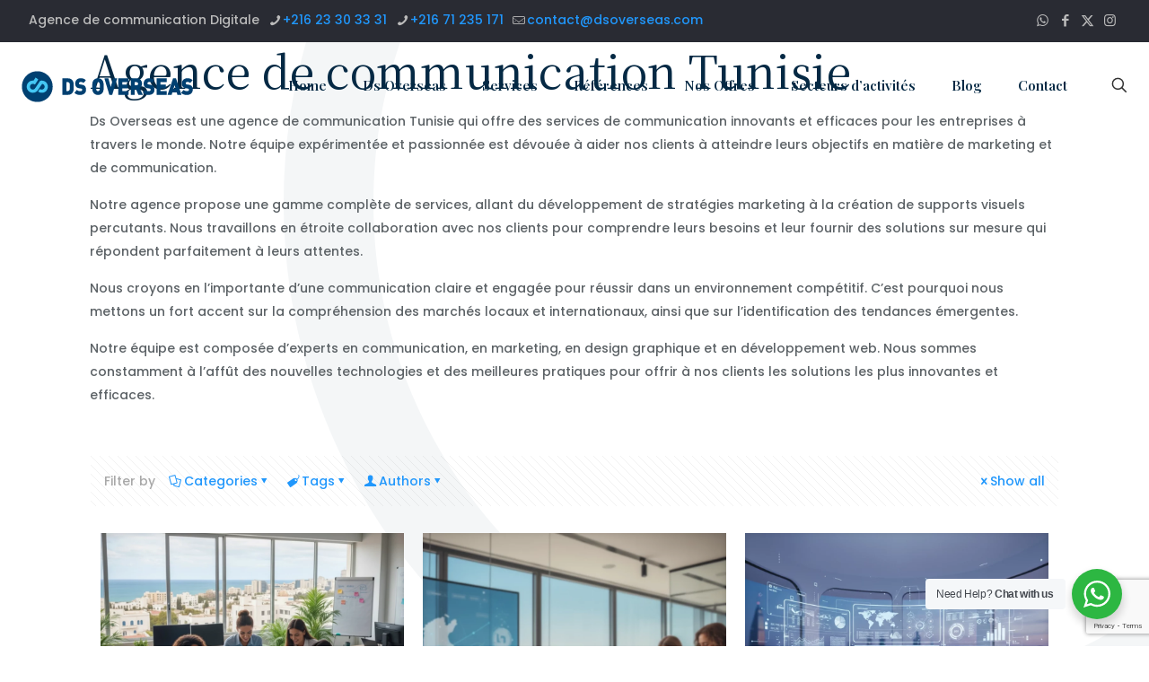

--- FILE ---
content_type: text/html; charset=UTF-8
request_url: https://www.dsoverseas.com/category/agence-de-communication-tunisie/
body_size: 33555
content:
<!DOCTYPE html>
<html lang="fr-FR" class="no-js "   >

<head>

<meta charset="UTF-8" />
<meta name='robots' content='index, follow, max-image-preview:large, max-snippet:-1, max-video-preview:-1' />
<link rel="alternate" hreflang="fr" href="https://www.dsoverseas.com/category/agence-de-communication-tunisie/" />
<link rel="alternate" hreflang="x-default" href="https://www.dsoverseas.com/category/agence-de-communication-tunisie/" />
<meta name="format-detection" content="telephone=no">
<meta name="viewport" content="width=device-width, initial-scale=1" />
<link rel="shortcut icon" href="https://www.dsoverseas.com/wp-content/uploads/2021/01/favi.png" type="image/x-icon" />
<meta name="theme-color" content="#ffffff" media="(prefers-color-scheme: light)">
<meta name="theme-color" content="#ffffff" media="(prefers-color-scheme: dark)">

	<!-- This site is optimized with the Yoast SEO plugin v26.6 - https://yoast.com/wordpress/plugins/seo/ -->
	<title>Archives des Agence de communication Tunisie - Agence de communication et Marketing Digital Tunisie</title>
	<meta name="description" content="Agence de communication Tunisie, communication digitale, gestion des réseaux sociaux, conception de site web, conseil en communication offline et online" />
	<link rel="canonical" href="https://www.dsoverseas.com/category/agence-de-communication-tunisie/" />
	<link rel="next" href="https://www.dsoverseas.com/category/agence-de-communication-tunisie/page/2/" />
	<meta property="og:locale" content="fr_FR" />
	<meta property="og:type" content="article" />
	<meta property="og:title" content="Archives des Agence de communication Tunisie - Agence de communication et Marketing Digital Tunisie" />
	<meta property="og:description" content="Agence de communication Tunisie, communication digitale, gestion des réseaux sociaux, conception de site web, conseil en communication offline et online" />
	<meta property="og:url" content="https://www.dsoverseas.com/category/agence-de-communication-tunisie/" />
	<meta property="og:site_name" content="Agence de communication et Marketing Digital Tunisie" />
	<meta property="og:image" content="https://www.dsoverseas.com/wp-content/uploads/2021/01/logo-2.png" />
	<meta property="og:image:width" content="386" />
	<meta property="og:image:height" content="100" />
	<meta property="og:image:type" content="image/png" />
	<meta name="twitter:card" content="summary_large_image" />
	<meta name="twitter:site" content="@Ds_overseas" />
	<!-- / Yoast SEO plugin. -->


<link rel='dns-prefetch' href='//fonts.googleapis.com' />
<link rel="alternate" type="application/rss+xml" title="Agence de communication et Marketing Digital Tunisie &raquo; Flux" href="https://www.dsoverseas.com/feed/" />
<link rel="alternate" type="application/rss+xml" title="Agence de communication et Marketing Digital Tunisie &raquo; Flux des commentaires" href="https://www.dsoverseas.com/comments/feed/" />
<link rel="alternate" type="application/rss+xml" title="Agence de communication et Marketing Digital Tunisie &raquo; Flux de la catégorie Agence de communication Tunisie" href="https://www.dsoverseas.com/category/agence-de-communication-tunisie/feed/" />
		<style>
			.lazyload,
			.lazyloading {
				max-width: 100%;
			}
		</style>
		<style id='wp-img-auto-sizes-contain-inline-css' type='text/css'>
img:is([sizes=auto i],[sizes^="auto," i]){contain-intrinsic-size:3000px 1500px}
/*# sourceURL=wp-img-auto-sizes-contain-inline-css */
</style>
<style id='wp-emoji-styles-inline-css' type='text/css'>

	img.wp-smiley, img.emoji {
		display: inline !important;
		border: none !important;
		box-shadow: none !important;
		height: 1em !important;
		width: 1em !important;
		margin: 0 0.07em !important;
		vertical-align: -0.1em !important;
		background: none !important;
		padding: 0 !important;
	}
/*# sourceURL=wp-emoji-styles-inline-css */
</style>
<link rel='stylesheet' id='wp-block-library-css' href='https://www.dsoverseas.com/wp-includes/css/dist/block-library/style.min.css?ver=6.9' type='text/css' media='all' />
<style id='global-styles-inline-css' type='text/css'>
:root{--wp--preset--aspect-ratio--square: 1;--wp--preset--aspect-ratio--4-3: 4/3;--wp--preset--aspect-ratio--3-4: 3/4;--wp--preset--aspect-ratio--3-2: 3/2;--wp--preset--aspect-ratio--2-3: 2/3;--wp--preset--aspect-ratio--16-9: 16/9;--wp--preset--aspect-ratio--9-16: 9/16;--wp--preset--color--black: #000000;--wp--preset--color--cyan-bluish-gray: #abb8c3;--wp--preset--color--white: #ffffff;--wp--preset--color--pale-pink: #f78da7;--wp--preset--color--vivid-red: #cf2e2e;--wp--preset--color--luminous-vivid-orange: #ff6900;--wp--preset--color--luminous-vivid-amber: #fcb900;--wp--preset--color--light-green-cyan: #7bdcb5;--wp--preset--color--vivid-green-cyan: #00d084;--wp--preset--color--pale-cyan-blue: #8ed1fc;--wp--preset--color--vivid-cyan-blue: #0693e3;--wp--preset--color--vivid-purple: #9b51e0;--wp--preset--gradient--vivid-cyan-blue-to-vivid-purple: linear-gradient(135deg,rgb(6,147,227) 0%,rgb(155,81,224) 100%);--wp--preset--gradient--light-green-cyan-to-vivid-green-cyan: linear-gradient(135deg,rgb(122,220,180) 0%,rgb(0,208,130) 100%);--wp--preset--gradient--luminous-vivid-amber-to-luminous-vivid-orange: linear-gradient(135deg,rgb(252,185,0) 0%,rgb(255,105,0) 100%);--wp--preset--gradient--luminous-vivid-orange-to-vivid-red: linear-gradient(135deg,rgb(255,105,0) 0%,rgb(207,46,46) 100%);--wp--preset--gradient--very-light-gray-to-cyan-bluish-gray: linear-gradient(135deg,rgb(238,238,238) 0%,rgb(169,184,195) 100%);--wp--preset--gradient--cool-to-warm-spectrum: linear-gradient(135deg,rgb(74,234,220) 0%,rgb(151,120,209) 20%,rgb(207,42,186) 40%,rgb(238,44,130) 60%,rgb(251,105,98) 80%,rgb(254,248,76) 100%);--wp--preset--gradient--blush-light-purple: linear-gradient(135deg,rgb(255,206,236) 0%,rgb(152,150,240) 100%);--wp--preset--gradient--blush-bordeaux: linear-gradient(135deg,rgb(254,205,165) 0%,rgb(254,45,45) 50%,rgb(107,0,62) 100%);--wp--preset--gradient--luminous-dusk: linear-gradient(135deg,rgb(255,203,112) 0%,rgb(199,81,192) 50%,rgb(65,88,208) 100%);--wp--preset--gradient--pale-ocean: linear-gradient(135deg,rgb(255,245,203) 0%,rgb(182,227,212) 50%,rgb(51,167,181) 100%);--wp--preset--gradient--electric-grass: linear-gradient(135deg,rgb(202,248,128) 0%,rgb(113,206,126) 100%);--wp--preset--gradient--midnight: linear-gradient(135deg,rgb(2,3,129) 0%,rgb(40,116,252) 100%);--wp--preset--font-size--small: 13px;--wp--preset--font-size--medium: 20px;--wp--preset--font-size--large: 36px;--wp--preset--font-size--x-large: 42px;--wp--preset--spacing--20: 0.44rem;--wp--preset--spacing--30: 0.67rem;--wp--preset--spacing--40: 1rem;--wp--preset--spacing--50: 1.5rem;--wp--preset--spacing--60: 2.25rem;--wp--preset--spacing--70: 3.38rem;--wp--preset--spacing--80: 5.06rem;--wp--preset--shadow--natural: 6px 6px 9px rgba(0, 0, 0, 0.2);--wp--preset--shadow--deep: 12px 12px 50px rgba(0, 0, 0, 0.4);--wp--preset--shadow--sharp: 6px 6px 0px rgba(0, 0, 0, 0.2);--wp--preset--shadow--outlined: 6px 6px 0px -3px rgb(255, 255, 255), 6px 6px rgb(0, 0, 0);--wp--preset--shadow--crisp: 6px 6px 0px rgb(0, 0, 0);}:where(.is-layout-flex){gap: 0.5em;}:where(.is-layout-grid){gap: 0.5em;}body .is-layout-flex{display: flex;}.is-layout-flex{flex-wrap: wrap;align-items: center;}.is-layout-flex > :is(*, div){margin: 0;}body .is-layout-grid{display: grid;}.is-layout-grid > :is(*, div){margin: 0;}:where(.wp-block-columns.is-layout-flex){gap: 2em;}:where(.wp-block-columns.is-layout-grid){gap: 2em;}:where(.wp-block-post-template.is-layout-flex){gap: 1.25em;}:where(.wp-block-post-template.is-layout-grid){gap: 1.25em;}.has-black-color{color: var(--wp--preset--color--black) !important;}.has-cyan-bluish-gray-color{color: var(--wp--preset--color--cyan-bluish-gray) !important;}.has-white-color{color: var(--wp--preset--color--white) !important;}.has-pale-pink-color{color: var(--wp--preset--color--pale-pink) !important;}.has-vivid-red-color{color: var(--wp--preset--color--vivid-red) !important;}.has-luminous-vivid-orange-color{color: var(--wp--preset--color--luminous-vivid-orange) !important;}.has-luminous-vivid-amber-color{color: var(--wp--preset--color--luminous-vivid-amber) !important;}.has-light-green-cyan-color{color: var(--wp--preset--color--light-green-cyan) !important;}.has-vivid-green-cyan-color{color: var(--wp--preset--color--vivid-green-cyan) !important;}.has-pale-cyan-blue-color{color: var(--wp--preset--color--pale-cyan-blue) !important;}.has-vivid-cyan-blue-color{color: var(--wp--preset--color--vivid-cyan-blue) !important;}.has-vivid-purple-color{color: var(--wp--preset--color--vivid-purple) !important;}.has-black-background-color{background-color: var(--wp--preset--color--black) !important;}.has-cyan-bluish-gray-background-color{background-color: var(--wp--preset--color--cyan-bluish-gray) !important;}.has-white-background-color{background-color: var(--wp--preset--color--white) !important;}.has-pale-pink-background-color{background-color: var(--wp--preset--color--pale-pink) !important;}.has-vivid-red-background-color{background-color: var(--wp--preset--color--vivid-red) !important;}.has-luminous-vivid-orange-background-color{background-color: var(--wp--preset--color--luminous-vivid-orange) !important;}.has-luminous-vivid-amber-background-color{background-color: var(--wp--preset--color--luminous-vivid-amber) !important;}.has-light-green-cyan-background-color{background-color: var(--wp--preset--color--light-green-cyan) !important;}.has-vivid-green-cyan-background-color{background-color: var(--wp--preset--color--vivid-green-cyan) !important;}.has-pale-cyan-blue-background-color{background-color: var(--wp--preset--color--pale-cyan-blue) !important;}.has-vivid-cyan-blue-background-color{background-color: var(--wp--preset--color--vivid-cyan-blue) !important;}.has-vivid-purple-background-color{background-color: var(--wp--preset--color--vivid-purple) !important;}.has-black-border-color{border-color: var(--wp--preset--color--black) !important;}.has-cyan-bluish-gray-border-color{border-color: var(--wp--preset--color--cyan-bluish-gray) !important;}.has-white-border-color{border-color: var(--wp--preset--color--white) !important;}.has-pale-pink-border-color{border-color: var(--wp--preset--color--pale-pink) !important;}.has-vivid-red-border-color{border-color: var(--wp--preset--color--vivid-red) !important;}.has-luminous-vivid-orange-border-color{border-color: var(--wp--preset--color--luminous-vivid-orange) !important;}.has-luminous-vivid-amber-border-color{border-color: var(--wp--preset--color--luminous-vivid-amber) !important;}.has-light-green-cyan-border-color{border-color: var(--wp--preset--color--light-green-cyan) !important;}.has-vivid-green-cyan-border-color{border-color: var(--wp--preset--color--vivid-green-cyan) !important;}.has-pale-cyan-blue-border-color{border-color: var(--wp--preset--color--pale-cyan-blue) !important;}.has-vivid-cyan-blue-border-color{border-color: var(--wp--preset--color--vivid-cyan-blue) !important;}.has-vivid-purple-border-color{border-color: var(--wp--preset--color--vivid-purple) !important;}.has-vivid-cyan-blue-to-vivid-purple-gradient-background{background: var(--wp--preset--gradient--vivid-cyan-blue-to-vivid-purple) !important;}.has-light-green-cyan-to-vivid-green-cyan-gradient-background{background: var(--wp--preset--gradient--light-green-cyan-to-vivid-green-cyan) !important;}.has-luminous-vivid-amber-to-luminous-vivid-orange-gradient-background{background: var(--wp--preset--gradient--luminous-vivid-amber-to-luminous-vivid-orange) !important;}.has-luminous-vivid-orange-to-vivid-red-gradient-background{background: var(--wp--preset--gradient--luminous-vivid-orange-to-vivid-red) !important;}.has-very-light-gray-to-cyan-bluish-gray-gradient-background{background: var(--wp--preset--gradient--very-light-gray-to-cyan-bluish-gray) !important;}.has-cool-to-warm-spectrum-gradient-background{background: var(--wp--preset--gradient--cool-to-warm-spectrum) !important;}.has-blush-light-purple-gradient-background{background: var(--wp--preset--gradient--blush-light-purple) !important;}.has-blush-bordeaux-gradient-background{background: var(--wp--preset--gradient--blush-bordeaux) !important;}.has-luminous-dusk-gradient-background{background: var(--wp--preset--gradient--luminous-dusk) !important;}.has-pale-ocean-gradient-background{background: var(--wp--preset--gradient--pale-ocean) !important;}.has-electric-grass-gradient-background{background: var(--wp--preset--gradient--electric-grass) !important;}.has-midnight-gradient-background{background: var(--wp--preset--gradient--midnight) !important;}.has-small-font-size{font-size: var(--wp--preset--font-size--small) !important;}.has-medium-font-size{font-size: var(--wp--preset--font-size--medium) !important;}.has-large-font-size{font-size: var(--wp--preset--font-size--large) !important;}.has-x-large-font-size{font-size: var(--wp--preset--font-size--x-large) !important;}
/*# sourceURL=global-styles-inline-css */
</style>

<style id='classic-theme-styles-inline-css' type='text/css'>
/*! This file is auto-generated */
.wp-block-button__link{color:#fff;background-color:#32373c;border-radius:9999px;box-shadow:none;text-decoration:none;padding:calc(.667em + 2px) calc(1.333em + 2px);font-size:1.125em}.wp-block-file__button{background:#32373c;color:#fff;text-decoration:none}
/*# sourceURL=/wp-includes/css/classic-themes.min.css */
</style>
<link rel='stylesheet' id='nta-css-popup-css' href='https://www.dsoverseas.com/wp-content/plugins/wp-whatsapp/assets/dist/css/style.css?ver=6.9' type='text/css' media='all' />
<link rel='stylesheet' id='contact-form-7-css' href='https://www.dsoverseas.com/wp-content/plugins/contact-form-7/includes/css/styles.css?ver=6.1.4' type='text/css' media='all' />
<link rel='stylesheet' id='wpml-legacy-horizontal-list-0-css' href='https://www.dsoverseas.com/wp-content/plugins/sitepress-multilingual-cms/templates/language-switchers/legacy-list-horizontal/style.min.css?ver=1' type='text/css' media='all' />
<style id='wpml-legacy-horizontal-list-0-inline-css' type='text/css'>
.wpml-ls-statics-footer a, .wpml-ls-statics-footer .wpml-ls-sub-menu a, .wpml-ls-statics-footer .wpml-ls-sub-menu a:link, .wpml-ls-statics-footer li:not(.wpml-ls-current-language) .wpml-ls-link, .wpml-ls-statics-footer li:not(.wpml-ls-current-language) .wpml-ls-link:link {color:#444444;background-color:#ffffff;}.wpml-ls-statics-footer .wpml-ls-sub-menu a:hover,.wpml-ls-statics-footer .wpml-ls-sub-menu a:focus, .wpml-ls-statics-footer .wpml-ls-sub-menu a:link:hover, .wpml-ls-statics-footer .wpml-ls-sub-menu a:link:focus {color:#000000;background-color:#eeeeee;}.wpml-ls-statics-footer .wpml-ls-current-language > a {color:#444444;background-color:#ffffff;}.wpml-ls-statics-footer .wpml-ls-current-language:hover>a, .wpml-ls-statics-footer .wpml-ls-current-language>a:focus {color:#000000;background-color:#eeeeee;}
.wpml-ls-display{display:inline!important}
/*# sourceURL=wpml-legacy-horizontal-list-0-inline-css */
</style>
<link rel='stylesheet' id='mfn-be-css' href='https://www.dsoverseas.com/wp-content/themes/betheme/css/be.css?ver=28.2.1' type='text/css' media='all' />
<link rel='stylesheet' id='mfn-animations-css' href='https://www.dsoverseas.com/wp-content/themes/betheme/assets/animations/animations.min.css?ver=28.2.1' type='text/css' media='all' />
<link rel='stylesheet' id='mfn-font-awesome-css' href='https://www.dsoverseas.com/wp-content/themes/betheme/fonts/fontawesome/fontawesome.css?ver=28.2.1' type='text/css' media='all' />
<link rel='stylesheet' id='mfn-responsive-css' href='https://www.dsoverseas.com/wp-content/themes/betheme/css/responsive.css?ver=28.2.1' type='text/css' media='all' />
<link rel='stylesheet' id='mfn-fonts-css' href='https://fonts.googleapis.com/css?family=Poppins%3A1%2C300%2C400%2C400italic%2C500%2C600%2C700%2C700italic%7CPlayfair+Display%3A1%2C300%2C400%2C400italic%2C500%2C600%2C700%2C700italic%7CNoto+Serif+JP%3A1%2C300%2C400%2C400italic%2C500%2C600%2C700%2C700italic&#038;display=swap&#038;ver=6.9' type='text/css' media='all' />
<style id='mfn-dynamic-inline-css' type='text/css'>
html{background-image:url(https://www.dsoverseas.com/wp-content/uploads/2018/08/home_agency3_bg.png);background-repeat:no-repeat;background-position:center top}
html{background-color:#ffffff}#Wrapper,#Content,.mfn-popup .mfn-popup-content,.mfn-off-canvas-sidebar .mfn-off-canvas-content-wrapper,.mfn-cart-holder,.mfn-header-login,#Top_bar .search_wrapper,#Top_bar .top_bar_right .mfn-live-search-box,.column_livesearch .mfn-live-search-wrapper,.column_livesearch .mfn-live-search-box{background-color:#ffffff}.layout-boxed.mfn-bebuilder-header.mfn-ui #Wrapper .mfn-only-sample-content{background-color:#ffffff}body:not(.template-slider) #Header{min-height:250px}body.header-below:not(.template-slider) #Header{padding-top:250px}#Footer .widgets_wrapper{padding:70px 0 20px}.has-search-overlay.search-overlay-opened #search-overlay{background-color:rgba(0,0,0,0.6)}.elementor-page.elementor-default #Content .the_content .section_wrapper{max-width:100%}.elementor-page.elementor-default #Content .section.the_content{width:100%}.elementor-page.elementor-default #Content .section_wrapper .the_content_wrapper{margin-left:0;margin-right:0;width:100%}body,span.date_label,.timeline_items li h3 span,input[type="date"],input[type="text"],input[type="password"],input[type="tel"],input[type="email"],input[type="url"],textarea,select,.offer_li .title h3,.mfn-menu-item-megamenu{font-family:"Poppins",-apple-system,BlinkMacSystemFont,"Segoe UI",Roboto,Oxygen-Sans,Ubuntu,Cantarell,"Helvetica Neue",sans-serif}.lead,.big{font-family:"Poppins",-apple-system,BlinkMacSystemFont,"Segoe UI",Roboto,Oxygen-Sans,Ubuntu,Cantarell,"Helvetica Neue",sans-serif}#menu > ul > li > a,#overlay-menu ul li a{font-family:"Playfair Display",-apple-system,BlinkMacSystemFont,"Segoe UI",Roboto,Oxygen-Sans,Ubuntu,Cantarell,"Helvetica Neue",sans-serif}#Subheader .title{font-family:"Arial",-apple-system,BlinkMacSystemFont,"Segoe UI",Roboto,Oxygen-Sans,Ubuntu,Cantarell,"Helvetica Neue",sans-serif}h1,h2,h3,h4,.text-logo #logo{font-family:"Noto Serif JP",-apple-system,BlinkMacSystemFont,"Segoe UI",Roboto,Oxygen-Sans,Ubuntu,Cantarell,"Helvetica Neue",sans-serif}h5,h6{font-family:"Arial",-apple-system,BlinkMacSystemFont,"Segoe UI",Roboto,Oxygen-Sans,Ubuntu,Cantarell,"Helvetica Neue",sans-serif}blockquote{font-family:"Arial",-apple-system,BlinkMacSystemFont,"Segoe UI",Roboto,Oxygen-Sans,Ubuntu,Cantarell,"Helvetica Neue",sans-serif}.chart_box .chart .num,.counter .desc_wrapper .number-wrapper,.how_it_works .image .number,.pricing-box .plan-header .price,.quick_fact .number-wrapper,.woocommerce .product div.entry-summary .price{font-family:"Arial",-apple-system,BlinkMacSystemFont,"Segoe UI",Roboto,Oxygen-Sans,Ubuntu,Cantarell,"Helvetica Neue",sans-serif}body,.mfn-menu-item-megamenu{font-size:14px;line-height:26px;font-weight:500;letter-spacing:0px}.lead,.big{font-size:16px;line-height:28px;font-weight:500;letter-spacing:0px}#menu > ul > li > a,#overlay-menu ul li a{font-size:15px;font-weight:600;letter-spacing:0px}#overlay-menu ul li a{line-height:22.5px}#Subheader .title{font-size:30px;line-height:35px;font-weight:400;letter-spacing:1px;font-style:italic}h1,.text-logo #logo{font-size:48px;line-height:50px;font-weight:400;letter-spacing:0px}h2{font-size:50px;line-height:60px;font-weight:400;letter-spacing:0px}h3,.woocommerce ul.products li.product h3,.woocommerce #customer_login h2{font-size:40px;line-height:50px;font-weight:400;letter-spacing:0px}h4,.woocommerce .woocommerce-order-details__title,.woocommerce .wc-bacs-bank-details-heading,.woocommerce .woocommerce-customer-details h2{font-size:20px;line-height:30px;font-weight:600;letter-spacing:0px}h5{font-size:17px;line-height:29px;font-weight:700;letter-spacing:0px}h6{font-size:13px;line-height:25px;font-weight:700;letter-spacing:0px}#Intro .intro-title{font-size:70px;line-height:70px;font-weight:400;letter-spacing:0px}@media only screen and (min-width:768px) and (max-width:959px){body,.mfn-menu-item-megamenu{font-size:14px;line-height:26px;font-weight:500;letter-spacing:0px}.lead,.big{font-size:16px;line-height:28px;font-weight:500;letter-spacing:0px}#menu > ul > li > a,#overlay-menu ul li a{font-size:15px;font-weight:600;letter-spacing:0px}#overlay-menu ul li a{line-height:22.5px}#Subheader .title{font-size:30px;line-height:35px;font-weight:400;letter-spacing:1px;font-style:italic}h1,.text-logo #logo{font-size:48px;line-height:50px;font-weight:400;letter-spacing:0px}h2{font-size:50px;line-height:60px;font-weight:400;letter-spacing:0px}h3,.woocommerce ul.products li.product h3,.woocommerce #customer_login h2{font-size:40px;line-height:50px;font-weight:400;letter-spacing:0px}h4,.woocommerce .woocommerce-order-details__title,.woocommerce .wc-bacs-bank-details-heading,.woocommerce .woocommerce-customer-details h2{font-size:20px;line-height:30px;font-weight:600;letter-spacing:0px}h5{font-size:17px;line-height:29px;font-weight:700;letter-spacing:0px}h6{font-size:13px;line-height:25px;font-weight:700;letter-spacing:0px}#Intro .intro-title{font-size:70px;line-height:70px;font-weight:400;letter-spacing:0px}blockquote{font-size:15px}.chart_box .chart .num{font-size:45px;line-height:45px}.counter .desc_wrapper .number-wrapper{font-size:45px;line-height:45px}.counter .desc_wrapper .title{font-size:14px;line-height:18px}.faq .question .title{font-size:14px}.fancy_heading .title{font-size:38px;line-height:38px}.offer .offer_li .desc_wrapper .title h3{font-size:32px;line-height:32px}.offer_thumb_ul li.offer_thumb_li .desc_wrapper .title h3{font-size:32px;line-height:32px}.pricing-box .plan-header h2{font-size:27px;line-height:27px}.pricing-box .plan-header .price > span{font-size:40px;line-height:40px}.pricing-box .plan-header .price sup.currency{font-size:18px;line-height:18px}.pricing-box .plan-header .price sup.period{font-size:14px;line-height:14px}.quick_fact .number-wrapper{font-size:80px;line-height:80px}.trailer_box .desc h2{font-size:27px;line-height:27px}.widget > h3{font-size:17px;line-height:20px}}@media only screen and (min-width:480px) and (max-width:767px){body,.mfn-menu-item-megamenu{font-size:14px;line-height:26px;font-weight:500;letter-spacing:0px}.lead,.big{font-size:16px;line-height:28px;font-weight:500;letter-spacing:0px}#menu > ul > li > a,#overlay-menu ul li a{font-size:15px;font-weight:600;letter-spacing:0px}#overlay-menu ul li a{line-height:22.5px}#Subheader .title{font-size:30px;line-height:35px;font-weight:400;letter-spacing:1px;font-style:italic}h1,.text-logo #logo{font-size:48px;line-height:50px;font-weight:400;letter-spacing:0px}h2{font-size:50px;line-height:60px;font-weight:400;letter-spacing:0px}h3,.woocommerce ul.products li.product h3,.woocommerce #customer_login h2{font-size:40px;line-height:50px;font-weight:400;letter-spacing:0px}h4,.woocommerce .woocommerce-order-details__title,.woocommerce .wc-bacs-bank-details-heading,.woocommerce .woocommerce-customer-details h2{font-size:20px;line-height:30px;font-weight:600;letter-spacing:0px}h5{font-size:17px;line-height:29px;font-weight:700;letter-spacing:0px}h6{font-size:13px;line-height:25px;font-weight:700;letter-spacing:0px}#Intro .intro-title{font-size:70px;line-height:70px;font-weight:400;letter-spacing:0px}blockquote{font-size:14px}.chart_box .chart .num{font-size:40px;line-height:40px}.counter .desc_wrapper .number-wrapper{font-size:40px;line-height:40px}.counter .desc_wrapper .title{font-size:13px;line-height:16px}.faq .question .title{font-size:13px}.fancy_heading .title{font-size:34px;line-height:34px}.offer .offer_li .desc_wrapper .title h3{font-size:28px;line-height:28px}.offer_thumb_ul li.offer_thumb_li .desc_wrapper .title h3{font-size:28px;line-height:28px}.pricing-box .plan-header h2{font-size:24px;line-height:24px}.pricing-box .plan-header .price > span{font-size:34px;line-height:34px}.pricing-box .plan-header .price sup.currency{font-size:16px;line-height:16px}.pricing-box .plan-header .price sup.period{font-size:13px;line-height:13px}.quick_fact .number-wrapper{font-size:70px;line-height:70px}.trailer_box .desc h2{font-size:24px;line-height:24px}.widget > h3{font-size:16px;line-height:19px}}@media only screen and (max-width:479px){body,.mfn-menu-item-megamenu{font-size:14px;line-height:26px;font-weight:500;letter-spacing:0px}.lead,.big{font-size:16px;line-height:28px;font-weight:500;letter-spacing:0px}#menu > ul > li > a,#overlay-menu ul li a{font-size:15px;font-weight:600;letter-spacing:0px}#overlay-menu ul li a{line-height:22.5px}#Subheader .title{font-size:30px;line-height:35px;font-weight:400;letter-spacing:1px;font-style:italic}h1,.text-logo #logo{font-size:48px;line-height:50px;font-weight:400;letter-spacing:0px}h2{font-size:50px;line-height:60px;font-weight:400;letter-spacing:0px}h3,.woocommerce ul.products li.product h3,.woocommerce #customer_login h2{font-size:40px;line-height:50px;font-weight:400;letter-spacing:0px}h4,.woocommerce .woocommerce-order-details__title,.woocommerce .wc-bacs-bank-details-heading,.woocommerce .woocommerce-customer-details h2{font-size:20px;line-height:30px;font-weight:600;letter-spacing:0px}h5{font-size:17px;line-height:29px;font-weight:700;letter-spacing:0px}h6{font-size:13px;line-height:25px;font-weight:700;letter-spacing:0px}#Intro .intro-title{font-size:70px;line-height:70px;font-weight:400;letter-spacing:0px}blockquote{font-size:13px}.chart_box .chart .num{font-size:35px;line-height:35px}.counter .desc_wrapper .number-wrapper{font-size:35px;line-height:35px}.counter .desc_wrapper .title{font-size:13px;line-height:26px}.faq .question .title{font-size:13px}.fancy_heading .title{font-size:30px;line-height:30px}.offer .offer_li .desc_wrapper .title h3{font-size:26px;line-height:26px}.offer_thumb_ul li.offer_thumb_li .desc_wrapper .title h3{font-size:26px;line-height:26px}.pricing-box .plan-header h2{font-size:21px;line-height:21px}.pricing-box .plan-header .price > span{font-size:32px;line-height:32px}.pricing-box .plan-header .price sup.currency{font-size:14px;line-height:14px}.pricing-box .plan-header .price sup.period{font-size:13px;line-height:13px}.quick_fact .number-wrapper{font-size:60px;line-height:60px}.trailer_box .desc h2{font-size:21px;line-height:21px}.widget > h3{font-size:15px;line-height:18px}}.with_aside .sidebar.columns{width:23%}.with_aside .sections_group{width:77%}.aside_both .sidebar.columns{width:18%}.aside_both .sidebar.sidebar-1{margin-left:-82%}.aside_both .sections_group{width:64%;margin-left:18%}@media only screen and (min-width:1240px){#Wrapper,.with_aside .content_wrapper{max-width:1122px}body.layout-boxed.mfn-header-scrolled .mfn-header-tmpl.mfn-sticky-layout-width{max-width:1122px;left:0;right:0;margin-left:auto;margin-right:auto}body.layout-boxed:not(.mfn-header-scrolled) .mfn-header-tmpl.mfn-header-layout-width,body.layout-boxed .mfn-header-tmpl.mfn-header-layout-width:not(.mfn-hasSticky){max-width:1122px;left:0;right:0;margin-left:auto;margin-right:auto}body.layout-boxed.mfn-bebuilder-header.mfn-ui .mfn-only-sample-content{max-width:1122px;margin-left:auto;margin-right:auto}.section_wrapper,.container{max-width:1102px}.layout-boxed.header-boxed #Top_bar.is-sticky{max-width:1122px}}@media only screen and (max-width:767px){#Wrapper{max-width:calc(100% - 67px)}.content_wrapper .section_wrapper,.container,.four.columns .widget-area{max-width:550px !important;padding-left:33px;padding-right:33px}}body{--mfn-button-font-family:inherit;--mfn-button-font-size:14px;--mfn-button-font-weight:500;--mfn-button-font-style:inherit;--mfn-button-letter-spacing:0px;--mfn-button-padding:16px 20px 16px 20px;--mfn-button-border-width:0;--mfn-button-border-radius:5px 5px 5px 5px;--mfn-button-gap:10px;--mfn-button-transition:0.2s;--mfn-button-color:#747474;--mfn-button-color-hover:#747474;--mfn-button-bg:#f7f7f7;--mfn-button-bg-hover:#eaeaea;--mfn-button-border-color:transparent;--mfn-button-border-color-hover:transparent;--mfn-button-icon-color:#747474;--mfn-button-icon-color-hover:#747474;--mfn-button-box-shadow:unset;--mfn-button-theme-color:#ffffff;--mfn-button-theme-color-hover:#ffffff;--mfn-button-theme-bg:#2097fc;--mfn-button-theme-bg-hover:#138aef;--mfn-button-theme-border-color:transparent;--mfn-button-theme-border-color-hover:transparent;--mfn-button-theme-icon-color:#ffffff;--mfn-button-theme-icon-color-hover:#ffffff;--mfn-button-theme-box-shadow:unset;--mfn-button-shop-color:#ffffff;--mfn-button-shop-color-hover:#ffffff;--mfn-button-shop-bg:#2097fc;--mfn-button-shop-bg-hover:#138aef;--mfn-button-shop-border-color:transparent;--mfn-button-shop-border-color-hover:transparent;--mfn-button-shop-icon-color:#626262;--mfn-button-shop-icon-color-hover:#626262;--mfn-button-shop-box-shadow:unset;--mfn-button-action-color:#747474;--mfn-button-action-color-hover:#747474;--mfn-button-action-bg:#f7f7f7;--mfn-button-action-bg-hover:#eaeaea;--mfn-button-action-border-color:transparent;--mfn-button-action-border-color-hover:transparent;--mfn-button-action-icon-color:#747474;--mfn-button-action-icon-color-hover:#747474;--mfn-button-action-box-shadow:unset;--mfn-product-list-gallery-slider-arrow-bg:#fff;--mfn-product-list-gallery-slider-arrow-bg-hover:#fff;--mfn-product-list-gallery-slider-arrow-color:#000;--mfn-product-list-gallery-slider-arrow-color-hover:#000;--mfn-product-list-gallery-slider-dots-bg:rgba(0,0,0,0.3);--mfn-product-list-gallery-slider-dots-bg-active:#000;--mfn-product-list-gallery-slider-padination-bg:transparent;--mfn-product-list-gallery-slider-dots-size:8px;--mfn-product-list-gallery-slider-nav-border-radius:0px;--mfn-product-list-gallery-slider-nav-offset:0px;--mfn-product-list-gallery-slider-dots-gap:5px}@media only screen and (max-width:959px){body{}}@media only screen and (max-width:768px){body{}}.mfn-cookies,.mfn-cookies-reopen{--mfn-gdpr2-container-text-color:#626262;--mfn-gdpr2-container-strong-color:#07070a;--mfn-gdpr2-container-bg:#ffffff;--mfn-gdpr2-container-overlay:rgba(25,37,48,0.6);--mfn-gdpr2-details-box-bg:#fbfbfb;--mfn-gdpr2-details-switch-bg:#00032a;--mfn-gdpr2-details-switch-bg-active:#5acb65;--mfn-gdpr2-tabs-text-color:#07070a;--mfn-gdpr2-tabs-text-color-active:#0089f7;--mfn-gdpr2-tabs-border:rgba(8,8,14,0.1);--mfn-gdpr2-buttons-box-bg:#fbfbfb;--mfn-gdpr2-reopen-background:#fff;--mfn-gdpr2-reopen-color:#222}#Top_bar #logo,.header-fixed #Top_bar #logo,.header-plain #Top_bar #logo,.header-transparent #Top_bar #logo{height:60px;line-height:60px;padding:20px 0}.logo-overflow #Top_bar:not(.is-sticky) .logo{height:100px}#Top_bar .menu > li > a{padding:20px 0}.menu-highlight:not(.header-creative) #Top_bar .menu > li > a{margin:25px 0}.header-plain:not(.menu-highlight) #Top_bar .menu > li > a span:not(.description){line-height:100px}.header-fixed #Top_bar .menu > li > a{padding:35px 0}@media only screen and (max-width:767px){.mobile-header-mini #Top_bar #logo{height:50px!important;line-height:50px!important;margin:5px 0}}#Top_bar #logo img.svg{width:100px}.image_frame,.wp-caption{border-width:0px}.alert{border-radius:0px}#Top_bar .top_bar_right .top-bar-right-input input{width:200px}.mfn-live-search-box .mfn-live-search-list{max-height:300px}input[type="date"],input[type="email"],input[type="number"],input[type="password"],input[type="search"],input[type="tel"],input[type="text"],input[type="url"],select,textarea,.woocommerce .quantity input.qty{border-width:0 0 1px 0;box-shadow:unset;resize:none}.select2-container--default .select2-selection--single,.select2-dropdown,.select2-container--default.select2-container--open .select2-selection--single{border-width:0 0 1px 0}#Side_slide{right:-250px;width:250px}#Side_slide.left{left:-250px}.blog-teaser li .desc-wrapper .desc{background-position-y:-1px}.mfn-free-delivery-info{--mfn-free-delivery-bar:#2097fc;--mfn-free-delivery-bg:rgba(0,0,0,0.1);--mfn-free-delivery-achieved:#2097fc}#back_to_top i{color:#65666C}.mfn-product-list-gallery-slider .mfn-product-list-gallery-slider-arrow{display:flex}@media only screen and ( max-width:767px ){}@media only screen and (min-width:1240px){body:not(.header-simple) #Top_bar #menu{display:block!important}.tr-menu #Top_bar #menu{background:none!important}#Top_bar .menu > li > ul.mfn-megamenu > li{float:left}#Top_bar .menu > li > ul.mfn-megamenu > li.mfn-megamenu-cols-1{width:100%}#Top_bar .menu > li > ul.mfn-megamenu > li.mfn-megamenu-cols-2{width:50%}#Top_bar .menu > li > ul.mfn-megamenu > li.mfn-megamenu-cols-3{width:33.33%}#Top_bar .menu > li > ul.mfn-megamenu > li.mfn-megamenu-cols-4{width:25%}#Top_bar .menu > li > ul.mfn-megamenu > li.mfn-megamenu-cols-5{width:20%}#Top_bar .menu > li > ul.mfn-megamenu > li.mfn-megamenu-cols-6{width:16.66%}#Top_bar .menu > li > ul.mfn-megamenu > li > ul{display:block!important;position:inherit;left:auto;top:auto;border-width:0 1px 0 0}#Top_bar .menu > li > ul.mfn-megamenu > li:last-child > ul{border:0}#Top_bar .menu > li > ul.mfn-megamenu > li > ul li{width:auto}#Top_bar .menu > li > ul.mfn-megamenu a.mfn-megamenu-title{text-transform:uppercase;font-weight:400;background:none}#Top_bar .menu > li > ul.mfn-megamenu a .menu-arrow{display:none}.menuo-right #Top_bar .menu > li > ul.mfn-megamenu{left:0;width:98%!important;margin:0 1%;padding:20px 0}.menuo-right #Top_bar .menu > li > ul.mfn-megamenu-bg{box-sizing:border-box}#Top_bar .menu > li > ul.mfn-megamenu-bg{padding:20px 166px 20px 20px;background-repeat:no-repeat;background-position:right bottom}.rtl #Top_bar .menu > li > ul.mfn-megamenu-bg{padding-left:166px;padding-right:20px;background-position:left bottom}#Top_bar .menu > li > ul.mfn-megamenu-bg > li{background:none}#Top_bar .menu > li > ul.mfn-megamenu-bg > li a{border:none}#Top_bar .menu > li > ul.mfn-megamenu-bg > li > ul{background:none!important;-webkit-box-shadow:0 0 0 0;-moz-box-shadow:0 0 0 0;box-shadow:0 0 0 0}.mm-vertical #Top_bar .container{position:relative}.mm-vertical #Top_bar .top_bar_left{position:static}.mm-vertical #Top_bar .menu > li ul{box-shadow:0 0 0 0 transparent!important;background-image:none}.mm-vertical #Top_bar .menu > li > ul.mfn-megamenu{padding:20px 0}.mm-vertical.header-plain #Top_bar .menu > li > ul.mfn-megamenu{width:100%!important;margin:0}.mm-vertical #Top_bar .menu > li > ul.mfn-megamenu > li{display:table-cell;float:none!important;width:10%;padding:0 15px;border-right:1px solid rgba(0,0,0,0.05)}.mm-vertical #Top_bar .menu > li > ul.mfn-megamenu > li:last-child{border-right-width:0}.mm-vertical #Top_bar .menu > li > ul.mfn-megamenu > li.hide-border{border-right-width:0}.mm-vertical #Top_bar .menu > li > ul.mfn-megamenu > li a{border-bottom-width:0;padding:9px 15px;line-height:120%}.mm-vertical #Top_bar .menu > li > ul.mfn-megamenu a.mfn-megamenu-title{font-weight:700}.rtl .mm-vertical #Top_bar .menu > li > ul.mfn-megamenu > li:first-child{border-right-width:0}.rtl .mm-vertical #Top_bar .menu > li > ul.mfn-megamenu > li:last-child{border-right-width:1px}body.header-shop #Top_bar #menu{display:flex!important;background-color:transparent}.header-shop #Top_bar.is-sticky .top_bar_row_second{display:none}.header-plain:not(.menuo-right) #Header .top_bar_left{width:auto!important}.header-stack.header-center #Top_bar #menu{display:inline-block!important}.header-simple #Top_bar #menu{display:none;height:auto;width:300px;bottom:auto;top:100%;right:1px;position:absolute;margin:0}.header-simple #Header a.responsive-menu-toggle{display:block;right:10px}.header-simple #Top_bar #menu > ul{width:100%;float:left}.header-simple #Top_bar #menu ul li{width:100%;padding-bottom:0;border-right:0;position:relative}.header-simple #Top_bar #menu ul li a{padding:0 20px;margin:0;display:block;height:auto;line-height:normal;border:none}.header-simple #Top_bar #menu ul li a:not(.menu-toggle):after{display:none}.header-simple #Top_bar #menu ul li a span{border:none;line-height:44px;display:inline;padding:0}.header-simple #Top_bar #menu ul li.submenu .menu-toggle{display:block;position:absolute;right:0;top:0;width:44px;height:44px;line-height:44px;font-size:30px;font-weight:300;text-align:center;cursor:pointer;color:#444;opacity:0.33;transform:unset}.header-simple #Top_bar #menu ul li.submenu .menu-toggle:after{content:"+";position:static}.header-simple #Top_bar #menu ul li.hover > .menu-toggle:after{content:"-"}.header-simple #Top_bar #menu ul li.hover a{border-bottom:0}.header-simple #Top_bar #menu ul.mfn-megamenu li .menu-toggle{display:none}.header-simple #Top_bar #menu ul li ul{position:relative!important;left:0!important;top:0;padding:0;margin:0!important;width:auto!important;background-image:none}.header-simple #Top_bar #menu ul li ul li{width:100%!important;display:block;padding:0}.header-simple #Top_bar #menu ul li ul li a{padding:0 20px 0 30px}.header-simple #Top_bar #menu ul li ul li a .menu-arrow{display:none}.header-simple #Top_bar #menu ul li ul li a span{padding:0}.header-simple #Top_bar #menu ul li ul li a span:after{display:none!important}.header-simple #Top_bar .menu > li > ul.mfn-megamenu a.mfn-megamenu-title{text-transform:uppercase;font-weight:400}.header-simple #Top_bar .menu > li > ul.mfn-megamenu > li > ul{display:block!important;position:inherit;left:auto;top:auto}.header-simple #Top_bar #menu ul li ul li ul{border-left:0!important;padding:0;top:0}.header-simple #Top_bar #menu ul li ul li ul li a{padding:0 20px 0 40px}.rtl.header-simple #Top_bar #menu{left:1px;right:auto}.rtl.header-simple #Top_bar a.responsive-menu-toggle{left:10px;right:auto}.rtl.header-simple #Top_bar #menu ul li.submenu .menu-toggle{left:0;right:auto}.rtl.header-simple #Top_bar #menu ul li ul{left:auto!important;right:0!important}.rtl.header-simple #Top_bar #menu ul li ul li a{padding:0 30px 0 20px}.rtl.header-simple #Top_bar #menu ul li ul li ul li a{padding:0 40px 0 20px}.menu-highlight #Top_bar .menu > li{margin:0 2px}.menu-highlight:not(.header-creative) #Top_bar .menu > li > a{padding:0;-webkit-border-radius:5px;border-radius:5px}.menu-highlight #Top_bar .menu > li > a:after{display:none}.menu-highlight #Top_bar .menu > li > a span:not(.description){line-height:50px}.menu-highlight #Top_bar .menu > li > a span.description{display:none}.menu-highlight.header-stack #Top_bar .menu > li > a{margin:10px 0!important}.menu-highlight.header-stack #Top_bar .menu > li > a span:not(.description){line-height:40px}.menu-highlight.header-simple #Top_bar #menu ul li,.menu-highlight.header-creative #Top_bar #menu ul li{margin:0}.menu-highlight.header-simple #Top_bar #menu ul li > a,.menu-highlight.header-creative #Top_bar #menu ul li > a{-webkit-border-radius:0;border-radius:0}.menu-highlight:not(.header-fixed):not(.header-simple) #Top_bar.is-sticky .menu > li > a{margin:10px 0!important;padding:5px 0!important}.menu-highlight:not(.header-fixed):not(.header-simple) #Top_bar.is-sticky .menu > li > a span{line-height:30px!important}.header-modern.menu-highlight.menuo-right .menu_wrapper{margin-right:20px}.menu-line-below #Top_bar .menu > li > a:not(.menu-toggle):after{top:auto;bottom:-4px}.menu-line-below #Top_bar.is-sticky .menu > li > a:not(.menu-toggle):after{top:auto;bottom:-4px}.menu-line-below-80 #Top_bar:not(.is-sticky) .menu > li > a:not(.menu-toggle):after{height:4px;left:10%;top:50%;margin-top:20px;width:80%}.menu-line-below-80-1 #Top_bar:not(.is-sticky) .menu > li > a:not(.menu-toggle):after{height:1px;left:10%;top:50%;margin-top:20px;width:80%}.menu-link-color #Top_bar .menu > li > a:not(.menu-toggle):after{display:none!important}.menu-arrow-top #Top_bar .menu > li > a:after{background:none repeat scroll 0 0 rgba(0,0,0,0)!important;border-color:#ccc transparent transparent;border-style:solid;border-width:7px 7px 0;display:block;height:0;left:50%;margin-left:-7px;top:0!important;width:0}.menu-arrow-top #Top_bar.is-sticky .menu > li > a:after{top:0!important}.menu-arrow-bottom #Top_bar .menu > li > a:after{background:none!important;border-color:transparent transparent #ccc;border-style:solid;border-width:0 7px 7px;display:block;height:0;left:50%;margin-left:-7px;top:auto;bottom:0;width:0}.menu-arrow-bottom #Top_bar.is-sticky .menu > li > a:after{top:auto;bottom:0}.menuo-no-borders #Top_bar .menu > li > a span{border-width:0!important}.menuo-no-borders #Header_creative #Top_bar .menu > li > a span{border-bottom-width:0}.menuo-no-borders.header-plain #Top_bar a#header_cart,.menuo-no-borders.header-plain #Top_bar a#search_button,.menuo-no-borders.header-plain #Top_bar .wpml-languages,.menuo-no-borders.header-plain #Top_bar a.action_button{border-width:0}.menuo-right #Top_bar .menu_wrapper{float:right}.menuo-right.header-stack:not(.header-center) #Top_bar .menu_wrapper{margin-right:150px}body.header-creative{padding-left:50px}body.header-creative.header-open{padding-left:250px}body.error404,body.under-construction,body.elementor-maintenance-mode,body.template-blank,body.under-construction.header-rtl.header-creative.header-open{padding-left:0!important;padding-right:0!important}.header-creative.footer-fixed #Footer,.header-creative.footer-sliding #Footer,.header-creative.footer-stick #Footer.is-sticky{box-sizing:border-box;padding-left:50px}.header-open.footer-fixed #Footer,.header-open.footer-sliding #Footer,.header-creative.footer-stick #Footer.is-sticky{padding-left:250px}.header-rtl.header-creative.footer-fixed #Footer,.header-rtl.header-creative.footer-sliding #Footer,.header-rtl.header-creative.footer-stick #Footer.is-sticky{padding-left:0;padding-right:50px}.header-rtl.header-open.footer-fixed #Footer,.header-rtl.header-open.footer-sliding #Footer,.header-rtl.header-creative.footer-stick #Footer.is-sticky{padding-right:250px}#Header_creative{background-color:#fff;position:fixed;width:250px;height:100%;left:-200px;top:0;z-index:9002;-webkit-box-shadow:2px 0 4px 2px rgba(0,0,0,.15);box-shadow:2px 0 4px 2px rgba(0,0,0,.15)}#Header_creative .container{width:100%}#Header_creative .creative-wrapper{opacity:0;margin-right:50px}#Header_creative a.creative-menu-toggle{display:block;width:34px;height:34px;line-height:34px;font-size:22px;text-align:center;position:absolute;top:10px;right:8px;border-radius:3px}.admin-bar #Header_creative a.creative-menu-toggle{top:42px}#Header_creative #Top_bar{position:static;width:100%}#Header_creative #Top_bar .top_bar_left{width:100%!important;float:none}#Header_creative #Top_bar .logo{float:none;text-align:center;margin:15px 0}#Header_creative #Top_bar #menu{background-color:transparent}#Header_creative #Top_bar .menu_wrapper{float:none;margin:0 0 30px}#Header_creative #Top_bar .menu > li{width:100%;float:none;position:relative}#Header_creative #Top_bar .menu > li > a{padding:0;text-align:center}#Header_creative #Top_bar .menu > li > a:after{display:none}#Header_creative #Top_bar .menu > li > a span{border-right:0;border-bottom-width:1px;line-height:38px}#Header_creative #Top_bar .menu li ul{left:100%;right:auto;top:0;box-shadow:2px 2px 2px 0 rgba(0,0,0,0.03);-webkit-box-shadow:2px 2px 2px 0 rgba(0,0,0,0.03)}#Header_creative #Top_bar .menu > li > ul.mfn-megamenu{margin:0;width:700px!important}#Header_creative #Top_bar .menu > li > ul.mfn-megamenu > li > ul{left:0}#Header_creative #Top_bar .menu li ul li a{padding-top:9px;padding-bottom:8px}#Header_creative #Top_bar .menu li ul li ul{top:0}#Header_creative #Top_bar .menu > li > a span.description{display:block;font-size:13px;line-height:28px!important;clear:both}.menuo-arrows #Top_bar .menu > li.submenu > a > span:after{content:unset!important}#Header_creative #Top_bar .top_bar_right{width:100%!important;float:left;height:auto;margin-bottom:35px;text-align:center;padding:0 20px;top:0;-webkit-box-sizing:border-box;-moz-box-sizing:border-box;box-sizing:border-box}#Header_creative #Top_bar .top_bar_right:before{content:none}#Header_creative #Top_bar .top_bar_right .top_bar_right_wrapper{flex-wrap:wrap;justify-content:center}#Header_creative #Top_bar .top_bar_right .top-bar-right-icon,#Header_creative #Top_bar .top_bar_right .wpml-languages,#Header_creative #Top_bar .top_bar_right .top-bar-right-button,#Header_creative #Top_bar .top_bar_right .top-bar-right-input{min-height:30px;margin:5px}#Header_creative #Top_bar .search_wrapper{left:100%;top:auto}#Header_creative #Top_bar .banner_wrapper{display:block;text-align:center}#Header_creative #Top_bar .banner_wrapper img{max-width:100%;height:auto;display:inline-block}#Header_creative #Action_bar{display:none;position:absolute;bottom:0;top:auto;clear:both;padding:0 20px;box-sizing:border-box}#Header_creative #Action_bar .contact_details{width:100%;text-align:center;margin-bottom:20px}#Header_creative #Action_bar .contact_details li{padding:0}#Header_creative #Action_bar .social{float:none;text-align:center;padding:5px 0 15px}#Header_creative #Action_bar .social li{margin-bottom:2px}#Header_creative #Action_bar .social-menu{float:none;text-align:center}#Header_creative #Action_bar .social-menu li{border-color:rgba(0,0,0,.1)}#Header_creative .social li a{color:rgba(0,0,0,.5)}#Header_creative .social li a:hover{color:#000}#Header_creative .creative-social{position:absolute;bottom:10px;right:0;width:50px}#Header_creative .creative-social li{display:block;float:none;width:100%;text-align:center;margin-bottom:5px}.header-creative .fixed-nav.fixed-nav-prev{margin-left:50px}.header-creative.header-open .fixed-nav.fixed-nav-prev{margin-left:250px}.menuo-last #Header_creative #Top_bar .menu li.last ul{top:auto;bottom:0}.header-open #Header_creative{left:0}.header-open #Header_creative .creative-wrapper{opacity:1;margin:0!important}.header-open #Header_creative .creative-menu-toggle,.header-open #Header_creative .creative-social{display:none}.header-open #Header_creative #Action_bar{display:block}body.header-rtl.header-creative{padding-left:0;padding-right:50px}.header-rtl #Header_creative{left:auto;right:-200px}.header-rtl #Header_creative .creative-wrapper{margin-left:50px;margin-right:0}.header-rtl #Header_creative a.creative-menu-toggle{left:8px;right:auto}.header-rtl #Header_creative .creative-social{left:0;right:auto}.header-rtl #Footer #back_to_top.sticky{right:125px}.header-rtl #popup_contact{right:70px}.header-rtl #Header_creative #Top_bar .menu li ul{left:auto;right:100%}.header-rtl #Header_creative #Top_bar .search_wrapper{left:auto;right:100%}.header-rtl .fixed-nav.fixed-nav-prev{margin-left:0!important}.header-rtl .fixed-nav.fixed-nav-next{margin-right:50px}body.header-rtl.header-creative.header-open{padding-left:0;padding-right:250px!important}.header-rtl.header-open #Header_creative{left:auto;right:0}.header-rtl.header-open #Footer #back_to_top.sticky{right:325px}.header-rtl.header-open #popup_contact{right:270px}.header-rtl.header-open .fixed-nav.fixed-nav-next{margin-right:250px}#Header_creative.active{left:-1px}.header-rtl #Header_creative.active{left:auto;right:-1px}#Header_creative.active .creative-wrapper{opacity:1;margin:0}.header-creative .vc_row[data-vc-full-width]{padding-left:50px}.header-creative.header-open .vc_row[data-vc-full-width]{padding-left:250px}.header-open .vc_parallax .vc_parallax-inner{left:auto;width:calc(100% - 250px)}.header-open.header-rtl .vc_parallax .vc_parallax-inner{left:0;right:auto}#Header_creative.scroll{height:100%;overflow-y:auto}#Header_creative.scroll:not(.dropdown) .menu li ul{display:none!important}#Header_creative.scroll #Action_bar{position:static}#Header_creative.dropdown{outline:none}#Header_creative.dropdown #Top_bar .menu_wrapper{float:left;width:100%}#Header_creative.dropdown #Top_bar #menu ul li{position:relative;float:left}#Header_creative.dropdown #Top_bar #menu ul li a:not(.menu-toggle):after{display:none}#Header_creative.dropdown #Top_bar #menu ul li a span{line-height:38px;padding:0}#Header_creative.dropdown #Top_bar #menu ul li.submenu .menu-toggle{display:block;position:absolute;right:0;top:0;width:38px;height:38px;line-height:38px;font-size:26px;font-weight:300;text-align:center;cursor:pointer;color:#444;opacity:0.33;z-index:203}#Header_creative.dropdown #Top_bar #menu ul li.submenu .menu-toggle:after{content:"+";position:static}#Header_creative.dropdown #Top_bar #menu ul li.hover > .menu-toggle:after{content:"-"}#Header_creative.dropdown #Top_bar #menu ul.sub-menu li:not(:last-of-type) a{border-bottom:0}#Header_creative.dropdown #Top_bar #menu ul.mfn-megamenu li .menu-toggle{display:none}#Header_creative.dropdown #Top_bar #menu ul li ul{position:relative!important;left:0!important;top:0;padding:0;margin-left:0!important;width:auto!important;background-image:none}#Header_creative.dropdown #Top_bar #menu ul li ul li{width:100%!important}#Header_creative.dropdown #Top_bar #menu ul li ul li a{padding:0 10px;text-align:center}#Header_creative.dropdown #Top_bar #menu ul li ul li a .menu-arrow{display:none}#Header_creative.dropdown #Top_bar #menu ul li ul li a span{padding:0}#Header_creative.dropdown #Top_bar #menu ul li ul li a span:after{display:none!important}#Header_creative.dropdown #Top_bar .menu > li > ul.mfn-megamenu a.mfn-megamenu-title{text-transform:uppercase;font-weight:400}#Header_creative.dropdown #Top_bar .menu > li > ul.mfn-megamenu > li > ul{display:block!important;position:inherit;left:auto;top:auto}#Header_creative.dropdown #Top_bar #menu ul li ul li ul{border-left:0!important;padding:0;top:0}#Header_creative{transition:left .5s ease-in-out,right .5s ease-in-out}#Header_creative .creative-wrapper{transition:opacity .5s ease-in-out,margin 0s ease-in-out .5s}#Header_creative.active .creative-wrapper{transition:opacity .5s ease-in-out,margin 0s ease-in-out}}@media only screen and (min-width:768px){#Top_bar.is-sticky{position:fixed!important;width:100%;left:0;top:-60px;height:60px;z-index:701;background:#fff;opacity:.97;-webkit-box-shadow:0 2px 5px 0 rgba(0,0,0,0.1);-moz-box-shadow:0 2px 5px 0 rgba(0,0,0,0.1);box-shadow:0 2px 5px 0 rgba(0,0,0,0.1)}.layout-boxed.header-boxed #Top_bar.is-sticky{left:50%;-webkit-transform:translateX(-50%);transform:translateX(-50%)}#Top_bar.is-sticky .top_bar_left,#Top_bar.is-sticky .top_bar_right,#Top_bar.is-sticky .top_bar_right:before{background:none;box-shadow:unset}#Top_bar.is-sticky .logo{width:auto;margin:0 30px 0 20px;padding:0}#Top_bar.is-sticky #logo,#Top_bar.is-sticky .custom-logo-link{padding:5px 0!important;height:50px!important;line-height:50px!important}.logo-no-sticky-padding #Top_bar.is-sticky #logo{height:60px!important;line-height:60px!important}#Top_bar.is-sticky #logo img.logo-main{display:none}#Top_bar.is-sticky #logo img.logo-sticky{display:inline;max-height:35px}.logo-sticky-width-auto #Top_bar.is-sticky #logo img.logo-sticky{width:auto}#Top_bar.is-sticky .menu_wrapper{clear:none}#Top_bar.is-sticky .menu_wrapper .menu > li > a{padding:15px 0}#Top_bar.is-sticky .menu > li > a,#Top_bar.is-sticky .menu > li > a span{line-height:30px}#Top_bar.is-sticky .menu > li > a:after{top:auto;bottom:-4px}#Top_bar.is-sticky .menu > li > a span.description{display:none}#Top_bar.is-sticky .secondary_menu_wrapper,#Top_bar.is-sticky .banner_wrapper{display:none}.header-overlay #Top_bar.is-sticky{display:none}.sticky-dark #Top_bar.is-sticky,.sticky-dark #Top_bar.is-sticky #menu{background:rgba(0,0,0,.8)}.sticky-dark #Top_bar.is-sticky .menu > li:not(.current-menu-item) > a{color:#fff}.sticky-dark #Top_bar.is-sticky .top_bar_right .top-bar-right-icon{color:rgba(255,255,255,.9)}.sticky-dark #Top_bar.is-sticky .top_bar_right .top-bar-right-icon svg .path{stroke:rgba(255,255,255,.9)}.sticky-dark #Top_bar.is-sticky .wpml-languages a.active,.sticky-dark #Top_bar.is-sticky .wpml-languages ul.wpml-lang-dropdown{background:rgba(0,0,0,0.1);border-color:rgba(0,0,0,0.1)}.sticky-white #Top_bar.is-sticky,.sticky-white #Top_bar.is-sticky #menu{background:rgba(255,255,255,.8)}.sticky-white #Top_bar.is-sticky .menu > li:not(.current-menu-item) > a{color:#222}.sticky-white #Top_bar.is-sticky .top_bar_right .top-bar-right-icon{color:rgba(0,0,0,.8)}.sticky-white #Top_bar.is-sticky .top_bar_right .top-bar-right-icon svg .path{stroke:rgba(0,0,0,.8)}.sticky-white #Top_bar.is-sticky .wpml-languages a.active,.sticky-white #Top_bar.is-sticky .wpml-languages ul.wpml-lang-dropdown{background:rgba(255,255,255,0.1);border-color:rgba(0,0,0,0.1)}}@media only screen and (max-width:1239px){#Top_bar #menu{display:none;height:auto;width:300px;bottom:auto;top:100%;right:1px;position:absolute;margin:0}#Top_bar a.responsive-menu-toggle{display:block}#Top_bar #menu > ul{width:100%;float:left}#Top_bar #menu ul li{width:100%;padding-bottom:0;border-right:0;position:relative}#Top_bar #menu ul li a{padding:0 25px;margin:0;display:block;height:auto;line-height:normal;border:none}#Top_bar #menu ul li a:not(.menu-toggle):after{display:none}#Top_bar #menu ul li a span{border:none;line-height:44px;display:inline;padding:0}#Top_bar #menu ul li a span.description{margin:0 0 0 5px}#Top_bar #menu ul li.submenu .menu-toggle{display:block;position:absolute;right:15px;top:0;width:44px;height:44px;line-height:44px;font-size:30px;font-weight:300;text-align:center;cursor:pointer;color:#444;opacity:0.33;transform:unset}#Top_bar #menu ul li.submenu .menu-toggle:after{content:"+";position:static}#Top_bar #menu ul li.hover > .menu-toggle:after{content:"-"}#Top_bar #menu ul li.hover a{border-bottom:0}#Top_bar #menu ul li a span:after{display:none!important}#Top_bar #menu ul.mfn-megamenu li .menu-toggle{display:none}.menuo-arrows.keyboard-support #Top_bar .menu > li.submenu > a:not(.menu-toggle):after,.menuo-arrows:not(.keyboard-support) #Top_bar .menu > li.submenu > a:not(.menu-toggle)::after{display:none !important}#Top_bar #menu ul li ul{position:relative!important;left:0!important;top:0;padding:0;margin-left:0!important;width:auto!important;background-image:none!important;box-shadow:0 0 0 0 transparent!important;-webkit-box-shadow:0 0 0 0 transparent!important}#Top_bar #menu ul li ul li{width:100%!important}#Top_bar #menu ul li ul li a{padding:0 20px 0 35px}#Top_bar #menu ul li ul li a .menu-arrow{display:none}#Top_bar #menu ul li ul li a span{padding:0}#Top_bar #menu ul li ul li a span:after{display:none!important}#Top_bar .menu > li > ul.mfn-megamenu a.mfn-megamenu-title{text-transform:uppercase;font-weight:400}#Top_bar .menu > li > ul.mfn-megamenu > li > ul{display:block!important;position:inherit;left:auto;top:auto}#Top_bar #menu ul li ul li ul{border-left:0!important;padding:0;top:0}#Top_bar #menu ul li ul li ul li a{padding:0 20px 0 45px}#Header #menu > ul > li.current-menu-item > a,#Header #menu > ul > li.current_page_item > a,#Header #menu > ul > li.current-menu-parent > a,#Header #menu > ul > li.current-page-parent > a,#Header #menu > ul > li.current-menu-ancestor > a,#Header #menu > ul > li.current_page_ancestor > a{background:rgba(0,0,0,.02)}.rtl #Top_bar #menu{left:1px;right:auto}.rtl #Top_bar a.responsive-menu-toggle{left:20px;right:auto}.rtl #Top_bar #menu ul li.submenu .menu-toggle{left:15px;right:auto;border-left:none;border-right:1px solid #eee;transform:unset}.rtl #Top_bar #menu ul li ul{left:auto!important;right:0!important}.rtl #Top_bar #menu ul li ul li a{padding:0 30px 0 20px}.rtl #Top_bar #menu ul li ul li ul li a{padding:0 40px 0 20px}.header-stack .menu_wrapper a.responsive-menu-toggle{position:static!important;margin:11px 0!important}.header-stack .menu_wrapper #menu{left:0;right:auto}.rtl.header-stack #Top_bar #menu{left:auto;right:0}.admin-bar #Header_creative{top:32px}.header-creative.layout-boxed{padding-top:85px}.header-creative.layout-full-width #Wrapper{padding-top:60px}#Header_creative{position:fixed;width:100%;left:0!important;top:0;z-index:1001}#Header_creative .creative-wrapper{display:block!important;opacity:1!important}#Header_creative .creative-menu-toggle,#Header_creative .creative-social{display:none!important;opacity:1!important}#Header_creative #Top_bar{position:static;width:100%}#Header_creative #Top_bar .one{display:flex}#Header_creative #Top_bar #logo,#Header_creative #Top_bar .custom-logo-link{height:50px;line-height:50px;padding:5px 0}#Header_creative #Top_bar #logo img.logo-sticky{max-height:40px!important}#Header_creative #logo img.logo-main{display:none}#Header_creative #logo img.logo-sticky{display:inline-block}.logo-no-sticky-padding #Header_creative #Top_bar #logo{height:60px;line-height:60px;padding:0}.logo-no-sticky-padding #Header_creative #Top_bar #logo img.logo-sticky{max-height:60px!important}#Header_creative #Action_bar{display:none}#Header_creative #Top_bar .top_bar_right:before{content:none}#Header_creative.scroll{overflow:visible!important}}body{--mfn-clients-tiles-hover:#2097fc;--mfn-icon-box-icon:#2097fc;--mfn-section-tabber-nav-active-color:#2097fc;--mfn-sliding-box-bg:#2097fc;--mfn-woo-body-color:#5c6266;--mfn-woo-heading-color:#5c6266;--mfn-woo-themecolor:#2097fc;--mfn-woo-bg-themecolor:#2097fc;--mfn-woo-border-themecolor:#2097fc}#Header_wrapper,#Intro{background-color:#000119}#Subheader{background-color:rgba(247,247,247,1)}.header-classic #Action_bar,.header-fixed #Action_bar,.header-plain #Action_bar,.header-split #Action_bar,.header-shop #Action_bar,.header-shop-split #Action_bar,.header-stack #Action_bar{background-color:#292b33}#Sliding-top{background-color:#545454}#Sliding-top a.sliding-top-control{border-right-color:#545454}#Sliding-top.st-center a.sliding-top-control,#Sliding-top.st-left a.sliding-top-control{border-top-color:#545454}#Footer{background-color:#efefef}.grid .post-item,.masonry:not(.tiles) .post-item,.photo2 .post .post-desc-wrapper{background-color:#ffffff}.portfolio_group .portfolio-item .desc{background-color:#ffffff}.woocommerce ul.products li.product,.shop_slider .shop_slider_ul .shop_slider_li .item_wrapper .desc{background-color:transparent} body,ul.timeline_items,.icon_box a .desc,.icon_box a:hover .desc,.feature_list ul li a,.list_item a,.list_item a:hover,.widget_recent_entries ul li a,.flat_box a,.flat_box a:hover,.story_box .desc,.content_slider.carousel  ul li a .title,.content_slider.flat.description ul li .desc,.content_slider.flat.description ul li a .desc,.post-nav.minimal a i,.mfn-marquee-text .mfn-marquee-item-label{color:#5c6266}.lead{color:#2e2e2e}.post-nav.minimal a svg{fill:#5c6266}.themecolor,.opening_hours .opening_hours_wrapper li span,.fancy_heading_icon .icon_top,.fancy_heading_arrows .icon-right-dir,.fancy_heading_arrows .icon-left-dir,.fancy_heading_line .title,.button-love a.mfn-love,.format-link .post-title .icon-link,.pager-single > span,.pager-single a:hover,.widget_meta ul,.widget_pages ul,.widget_rss ul,.widget_mfn_recent_comments ul li:after,.widget_archive ul,.widget_recent_comments ul li:after,.widget_nav_menu ul,.woocommerce ul.products li.product .price,.shop_slider .shop_slider_ul .item_wrapper .price,.woocommerce-page ul.products li.product .price,.widget_price_filter .price_label .from,.widget_price_filter .price_label .to,.woocommerce ul.product_list_widget li .quantity .amount,.woocommerce .product div.entry-summary .price,.woocommerce .product .woocommerce-variation-price .price,.woocommerce .star-rating span,#Error_404 .error_pic i,.style-simple #Filters .filters_wrapper ul li a:hover,.style-simple #Filters .filters_wrapper ul li.current-cat a,.style-simple .quick_fact .title,.mfn-cart-holder .mfn-ch-content .mfn-ch-product .woocommerce-Price-amount,.woocommerce .comment-form-rating p.stars a:before,.wishlist .wishlist-row .price,.search-results .search-item .post-product-price,.progress_icons.transparent .progress_icon.themebg{color:#2097fc}.mfn-wish-button.loved:not(.link) .path{fill:#2097fc;stroke:#2097fc}.themebg,#comments .commentlist > li .reply a.comment-reply-link,#Filters .filters_wrapper ul li a:hover,#Filters .filters_wrapper ul li.current-cat a,.fixed-nav .arrow,.offer_thumb .slider_pagination a:before,.offer_thumb .slider_pagination a.selected:after,.pager .pages a:hover,.pager .pages a.active,.pager .pages span.page-numbers.current,.pager-single span:after,.portfolio_group.exposure .portfolio-item .desc-inner .line,.Recent_posts ul li .desc:after,.Recent_posts ul li .photo .c,.slider_pagination a.selected,.slider_pagination .slick-active a,.slider_pagination a.selected:after,.slider_pagination .slick-active a:after,.testimonials_slider .slider_images,.testimonials_slider .slider_images a:after,.testimonials_slider .slider_images:before,#Top_bar .header-cart-count,#Top_bar .header-wishlist-count,.mfn-footer-stickymenu ul li a .header-wishlist-count,.mfn-footer-stickymenu ul li a .header-cart-count,.widget_categories ul,.widget_mfn_menu ul li a:hover,.widget_mfn_menu ul li.current-menu-item:not(.current-menu-ancestor) > a,.widget_mfn_menu ul li.current_page_item:not(.current_page_ancestor) > a,.widget_product_categories ul,.widget_recent_entries ul li:after,.woocommerce-account table.my_account_orders .order-number a,.woocommerce-MyAccount-navigation ul li.is-active a,.style-simple .accordion .question:after,.style-simple .faq .question:after,.style-simple .icon_box .desc_wrapper .title:before,.style-simple #Filters .filters_wrapper ul li a:after,.style-simple .trailer_box:hover .desc,.tp-bullets.simplebullets.round .bullet.selected,.tp-bullets.simplebullets.round .bullet.selected:after,.tparrows.default,.tp-bullets.tp-thumbs .bullet.selected:after{background-color:#2097fc}.Latest_news ul li .photo,.Recent_posts.blog_news ul li .photo,.style-simple .opening_hours .opening_hours_wrapper li label,.style-simple .timeline_items li:hover h3,.style-simple .timeline_items li:nth-child(even):hover h3,.style-simple .timeline_items li:hover .desc,.style-simple .timeline_items li:nth-child(even):hover,.style-simple .offer_thumb .slider_pagination a.selected{border-color:#2097fc}a{color:#2097fc}a:hover{color:#007cc3}*::-moz-selection{background-color:#2097fc;color:white}*::selection{background-color:#2097fc;color:white}.blockquote p.author span,.counter .desc_wrapper .title,.article_box .desc_wrapper p,.team .desc_wrapper p.subtitle,.pricing-box .plan-header p.subtitle,.pricing-box .plan-header .price sup.period,.chart_box p,.fancy_heading .inside,.fancy_heading_line .slogan,.post-meta,.post-meta a,.post-footer,.post-footer a span.label,.pager .pages a,.button-love a .label,.pager-single a,#comments .commentlist > li .comment-author .says,.fixed-nav .desc .date,.filters_buttons li.label,.Recent_posts ul li a .desc .date,.widget_recent_entries ul li .post-date,.tp_recent_tweets .twitter_time,.widget_price_filter .price_label,.shop-filters .woocommerce-result-count,.woocommerce ul.product_list_widget li .quantity,.widget_shopping_cart ul.product_list_widget li dl,.product_meta .posted_in,.woocommerce .shop_table .product-name .variation > dd,.shipping-calculator-button:after,.shop_slider .shop_slider_ul .item_wrapper .price del,.woocommerce .product .entry-summary .woocommerce-product-rating .woocommerce-review-link,.woocommerce .product.style-default .entry-summary .product_meta .tagged_as,.woocommerce .tagged_as,.wishlist .sku_wrapper,.woocommerce .column_product_rating .woocommerce-review-link,.woocommerce #reviews #comments ol.commentlist li .comment-text p.meta .woocommerce-review__verified,.woocommerce #reviews #comments ol.commentlist li .comment-text p.meta .woocommerce-review__dash,.woocommerce #reviews #comments ol.commentlist li .comment-text p.meta .woocommerce-review__published-date,.testimonials_slider .testimonials_slider_ul li .author span,.testimonials_slider .testimonials_slider_ul li .author span a,.Latest_news ul li .desc_footer,.share-simple-wrapper .icons a{color:#a8a8a8}h1,h1 a,h1 a:hover,.text-logo #logo{color:#052944}h2,h2 a,h2 a:hover{color:#052944}h3,h3 a,h3 a:hover{color:#052944}h4,h4 a,h4 a:hover,.style-simple .sliding_box .desc_wrapper h4{color:#052944}h5,h5 a,h5 a:hover{color:#052944}h6,h6 a,h6 a:hover,a.content_link .title{color:#052944}.woocommerce #customer_login h2{color:#052944} .woocommerce .woocommerce-order-details__title,.woocommerce .wc-bacs-bank-details-heading,.woocommerce .woocommerce-customer-details h2,.woocommerce #respond .comment-reply-title,.woocommerce #reviews #comments ol.commentlist li .comment-text p.meta .woocommerce-review__author{color:#052944} .dropcap,.highlight:not(.highlight_image){background-color:#2097fc}a.mfn-link{color:#656B6F}a.mfn-link-2 span,a:hover.mfn-link-2 span:before,a.hover.mfn-link-2 span:before,a.mfn-link-5 span,a.mfn-link-8:after,a.mfn-link-8:before{background:#2097fc}a:hover.mfn-link{color:#2097fc}a.mfn-link-2 span:before,a:hover.mfn-link-4:before,a:hover.mfn-link-4:after,a.hover.mfn-link-4:before,a.hover.mfn-link-4:after,a.mfn-link-5:before,a.mfn-link-7:after,a.mfn-link-7:before{background:#007cc3}a.mfn-link-6:before{border-bottom-color:#007cc3}a.mfn-link svg .path{stroke:#2097fc}.column_column ul,.column_column ol,.the_content_wrapper:not(.is-elementor) ul,.the_content_wrapper:not(.is-elementor) ol{color:#737E86}hr.hr_color,.hr_color hr,.hr_dots span{color:#2097fc;background:#2097fc}.hr_zigzag i{color:#2097fc}.highlight-left:after,.highlight-right:after{background:#2097fc}@media only screen and (max-width:767px){.highlight-left .wrap:first-child,.highlight-right .wrap:last-child{background:#2097fc}}#Header .top_bar_left,.header-classic #Top_bar,.header-plain #Top_bar,.header-stack #Top_bar,.header-split #Top_bar,.header-shop #Top_bar,.header-shop-split #Top_bar,.header-fixed #Top_bar,.header-below #Top_bar,#Header_creative,#Top_bar #menu,.sticky-tb-color #Top_bar.is-sticky{background-color:#ffffff}#Top_bar .wpml-languages a.active,#Top_bar .wpml-languages ul.wpml-lang-dropdown{background-color:#ffffff}#Top_bar .top_bar_right:before{background-color:#e3e3e3}#Header .top_bar_right{background-color:#f5f5f5}#Top_bar .top_bar_right .top-bar-right-icon,#Top_bar .top_bar_right .top-bar-right-icon svg .path{color:#333333;stroke:#333333}#Top_bar .menu > li > a,#Top_bar #menu ul li.submenu .menu-toggle{color:#052944}#Top_bar .menu > li.current-menu-item > a,#Top_bar .menu > li.current_page_item > a,#Top_bar .menu > li.current-menu-parent > a,#Top_bar .menu > li.current-page-parent > a,#Top_bar .menu > li.current-menu-ancestor > a,#Top_bar .menu > li.current-page-ancestor > a,#Top_bar .menu > li.current_page_ancestor > a,#Top_bar .menu > li.hover > a{color:#2097fc}#Top_bar .menu > li a:not(.menu-toggle):after{background:#2097fc}.menuo-arrows #Top_bar .menu > li.submenu > a > span:not(.description)::after{border-top-color:#052944}#Top_bar .menu > li.current-menu-item.submenu > a > span:not(.description)::after,#Top_bar .menu > li.current_page_item.submenu > a > span:not(.description)::after,#Top_bar .menu > li.current-menu-parent.submenu > a > span:not(.description)::after,#Top_bar .menu > li.current-page-parent.submenu > a > span:not(.description)::after,#Top_bar .menu > li.current-menu-ancestor.submenu > a > span:not(.description)::after,#Top_bar .menu > li.current-page-ancestor.submenu > a > span:not(.description)::after,#Top_bar .menu > li.current_page_ancestor.submenu > a > span:not(.description)::after,#Top_bar .menu > li.hover.submenu > a > span:not(.description)::after{border-top-color:#2097fc}.menu-highlight #Top_bar #menu > ul > li.current-menu-item > a,.menu-highlight #Top_bar #menu > ul > li.current_page_item > a,.menu-highlight #Top_bar #menu > ul > li.current-menu-parent > a,.menu-highlight #Top_bar #menu > ul > li.current-page-parent > a,.menu-highlight #Top_bar #menu > ul > li.current-menu-ancestor > a,.menu-highlight #Top_bar #menu > ul > li.current-page-ancestor > a,.menu-highlight #Top_bar #menu > ul > li.current_page_ancestor > a,.menu-highlight #Top_bar #menu > ul > li.hover > a{background:#F2F2F2}.menu-arrow-bottom #Top_bar .menu > li > a:after{border-bottom-color:#2097fc}.menu-arrow-top #Top_bar .menu > li > a:after{border-top-color:#2097fc}.header-plain #Top_bar .menu > li.current-menu-item > a,.header-plain #Top_bar .menu > li.current_page_item > a,.header-plain #Top_bar .menu > li.current-menu-parent > a,.header-plain #Top_bar .menu > li.current-page-parent > a,.header-plain #Top_bar .menu > li.current-menu-ancestor > a,.header-plain #Top_bar .menu > li.current-page-ancestor > a,.header-plain #Top_bar .menu > li.current_page_ancestor > a,.header-plain #Top_bar .menu > li.hover > a,.header-plain #Top_bar .wpml-languages:hover,.header-plain #Top_bar .wpml-languages ul.wpml-lang-dropdown{background:#F2F2F2;color:#2097fc}.header-plain #Top_bar .top_bar_right .top-bar-right-icon:hover{background:#F2F2F2}.header-plain #Top_bar,.header-plain #Top_bar .menu > li > a span:not(.description),.header-plain #Top_bar .top_bar_right .top-bar-right-icon,.header-plain #Top_bar .top_bar_right .top-bar-right-button,.header-plain #Top_bar .top_bar_right .top-bar-right-input,.header-plain #Top_bar .wpml-languages{border-color:#f2f2f2}#Top_bar .menu > li ul{background-color:#e9f1fb}#Top_bar .menu > li ul li a{color:#5f5f5f}#Top_bar .menu > li ul li a:hover,#Top_bar .menu > li ul li.hover > a{color:#054e8e}.overlay-menu-toggle{color:#2097fc !important;background:transparent}#Overlay{background:rgba(32,151,252,0.95)}#overlay-menu ul li a,.header-overlay .overlay-menu-toggle.focus{color:#FFFFFF}#overlay-menu ul li.current-menu-item > a,#overlay-menu ul li.current_page_item > a,#overlay-menu ul li.current-menu-parent > a,#overlay-menu ul li.current-page-parent > a,#overlay-menu ul li.current-menu-ancestor > a,#overlay-menu ul li.current-page-ancestor > a,#overlay-menu ul li.current_page_ancestor > a{color:#B1DCFB}#Top_bar .responsive-menu-toggle,#Header_creative .creative-menu-toggle,#Header_creative .responsive-menu-toggle{color:#2097fc;background:transparent}.mfn-footer-stickymenu{background-color:#ffffff}.mfn-footer-stickymenu ul li a,.mfn-footer-stickymenu ul li a .path{color:#333333;stroke:#333333}#Side_slide{background-color:#191919;border-color:#191919}#Side_slide,#Side_slide #menu ul li.submenu .menu-toggle,#Side_slide .search-wrapper input.field,#Side_slide a:not(.button){color:#A6A6A6}#Side_slide .extras .extras-wrapper a svg .path{stroke:#A6A6A6}#Side_slide #menu ul li.hover > .menu-toggle,#Side_slide a.active,#Side_slide a:not(.button):hover{color:#FFFFFF}#Side_slide .extras .extras-wrapper a:hover svg .path{stroke:#FFFFFF}#Side_slide #menu ul li.current-menu-item > a,#Side_slide #menu ul li.current_page_item > a,#Side_slide #menu ul li.current-menu-parent > a,#Side_slide #menu ul li.current-page-parent > a,#Side_slide #menu ul li.current-menu-ancestor > a,#Side_slide #menu ul li.current-page-ancestor > a,#Side_slide #menu ul li.current_page_ancestor > a,#Side_slide #menu ul li.hover > a,#Side_slide #menu ul li:hover > a{color:#FFFFFF}#Action_bar .contact_details{color:#bbbbbb}#Action_bar .contact_details a{color:#2097fc}#Action_bar .contact_details a:hover{color:#007cc3}#Action_bar .social li a,#Header_creative .social li a,#Action_bar:not(.creative) .social-menu a{color:#bbbbbb}#Action_bar .social li a:hover,#Header_creative .social li a:hover,#Action_bar:not(.creative) .social-menu a:hover{color:#FFFFFF}#Subheader .title{color:#444444}#Subheader ul.breadcrumbs li,#Subheader ul.breadcrumbs li a{color:rgba(68,68,68,0.6)}.mfn-footer,.mfn-footer .widget_recent_entries ul li a{color:#5c6266}.mfn-footer a:not(.button,.icon_bar,.mfn-btn,.mfn-option-btn){color:#2097fc}.mfn-footer a:not(.button,.icon_bar,.mfn-btn,.mfn-option-btn):hover{color:#007cc3}.mfn-footer h1,.mfn-footer h1 a,.mfn-footer h1 a:hover,.mfn-footer h2,.mfn-footer h2 a,.mfn-footer h2 a:hover,.mfn-footer h3,.mfn-footer h3 a,.mfn-footer h3 a:hover,.mfn-footer h4,.mfn-footer h4 a,.mfn-footer h4 a:hover,.mfn-footer h5,.mfn-footer h5 a,.mfn-footer h5 a:hover,.mfn-footer h6,.mfn-footer h6 a,.mfn-footer h6 a:hover{color:#052944}.mfn-footer .themecolor,.mfn-footer .widget_meta ul,.mfn-footer .widget_pages ul,.mfn-footer .widget_rss ul,.mfn-footer .widget_mfn_recent_comments ul li:after,.mfn-footer .widget_archive ul,.mfn-footer .widget_recent_comments ul li:after,.mfn-footer .widget_nav_menu ul,.mfn-footer .widget_price_filter .price_label .from,.mfn-footer .widget_price_filter .price_label .to,.mfn-footer .star-rating span{color:#2097fc}.mfn-footer .themebg,.mfn-footer .widget_categories ul,.mfn-footer .Recent_posts ul li .desc:after,.mfn-footer .Recent_posts ul li .photo .c,.mfn-footer .widget_recent_entries ul li:after,.mfn-footer .widget_mfn_menu ul li a:hover,.mfn-footer .widget_product_categories ul{background-color:#2097fc}.mfn-footer .Recent_posts ul li a .desc .date,.mfn-footer .widget_recent_entries ul li .post-date,.mfn-footer .tp_recent_tweets .twitter_time,.mfn-footer .widget_price_filter .price_label,.mfn-footer .shop-filters .woocommerce-result-count,.mfn-footer ul.product_list_widget li .quantity,.mfn-footer .widget_shopping_cart ul.product_list_widget li dl{color:#a8a8a8}.mfn-footer .footer_copy .social li a,.mfn-footer .footer_copy .social-menu a{color:#65666C}.mfn-footer .footer_copy .social li a:hover,.mfn-footer .footer_copy .social-menu a:hover{color:#FFFFFF}.mfn-footer .footer_copy{border-top-color:rgba(255,255,255,0.1)}#Sliding-top,#Sliding-top .widget_recent_entries ul li a{color:#cccccc}#Sliding-top a{color:#2097fc}#Sliding-top a:hover{color:#007cc3}#Sliding-top h1,#Sliding-top h1 a,#Sliding-top h1 a:hover,#Sliding-top h2,#Sliding-top h2 a,#Sliding-top h2 a:hover,#Sliding-top h3,#Sliding-top h3 a,#Sliding-top h3 a:hover,#Sliding-top h4,#Sliding-top h4 a,#Sliding-top h4 a:hover,#Sliding-top h5,#Sliding-top h5 a,#Sliding-top h5 a:hover,#Sliding-top h6,#Sliding-top h6 a,#Sliding-top h6 a:hover{color:#ffffff}#Sliding-top .themecolor,#Sliding-top .widget_meta ul,#Sliding-top .widget_pages ul,#Sliding-top .widget_rss ul,#Sliding-top .widget_mfn_recent_comments ul li:after,#Sliding-top .widget_archive ul,#Sliding-top .widget_recent_comments ul li:after,#Sliding-top .widget_nav_menu ul,#Sliding-top .widget_price_filter .price_label .from,#Sliding-top .widget_price_filter .price_label .to,#Sliding-top .star-rating span{color:#2097fc}#Sliding-top .themebg,#Sliding-top .widget_categories ul,#Sliding-top .Recent_posts ul li .desc:after,#Sliding-top .Recent_posts ul li .photo .c,#Sliding-top .widget_recent_entries ul li:after,#Sliding-top .widget_mfn_menu ul li a:hover,#Sliding-top .widget_product_categories ul{background-color:#2097fc}#Sliding-top .Recent_posts ul li a .desc .date,#Sliding-top .widget_recent_entries ul li .post-date,#Sliding-top .tp_recent_tweets .twitter_time,#Sliding-top .widget_price_filter .price_label,#Sliding-top .shop-filters .woocommerce-result-count,#Sliding-top ul.product_list_widget li .quantity,#Sliding-top .widget_shopping_cart ul.product_list_widget li dl{color:#a8a8a8}blockquote,blockquote a,blockquote a:hover{color:#444444}.portfolio_group.masonry-hover .portfolio-item .masonry-hover-wrapper .hover-desc,.masonry.tiles .post-item .post-desc-wrapper .post-desc .post-title:after,.masonry.tiles .post-item.no-img,.masonry.tiles .post-item.format-quote,.blog-teaser li .desc-wrapper .desc .post-title:after,.blog-teaser li.no-img,.blog-teaser li.format-quote{background:#ffffff}.image_frame .image_wrapper .image_links a{background:#ffffff;color:#161922;border-color:#ffffff}.image_frame .image_wrapper .image_links a.loading:after{border-color:#161922}.image_frame .image_wrapper .image_links a .path{stroke:#161922}.image_frame .image_wrapper .image_links a.mfn-wish-button.loved .path{fill:#161922;stroke:#161922}.image_frame .image_wrapper .image_links a.mfn-wish-button.loved:hover .path{fill:#0089f7;stroke:#0089f7}.image_frame .image_wrapper .image_links a:hover{background:#ffffff;color:#0089f7;border-color:#ffffff}.image_frame .image_wrapper .image_links a:hover .path{stroke:#0089f7}.image_frame{border-color:#f8f8f8}.image_frame .image_wrapper .mask::after{background:rgba(0,0,0,0.15)}.counter .icon_wrapper i{color:#2097fc}.quick_fact .number-wrapper .number{color:#2097fc}.mfn-countdown{--mfn-countdown-number-color:#2097fc}.progress_bars .bars_list li .bar .progress{background-color:#2097fc}a:hover.icon_bar{color:#2097fc !important}a.content_link,a:hover.content_link{color:#2097fc}a.content_link:before{border-bottom-color:#2097fc}a.content_link:after{border-color:#2097fc}.mcb-item-contact_box-inner,.mcb-item-info_box-inner,.column_column .get_in_touch,.google-map-contact-wrapper{background-color:#2097fc}.google-map-contact-wrapper .get_in_touch:after{border-top-color:#2097fc}.timeline_items li h3:before,.timeline_items:after,.timeline .post-item:before{border-color:#2097fc}.how_it_works .image_wrapper .number{background:#2097fc}.trailer_box .desc .subtitle,.trailer_box.plain .desc .line{background-color:#2097fc}.trailer_box.plain .desc .subtitle{color:#2097fc}.icon_box .icon_wrapper,.icon_box a .icon_wrapper,.style-simple .icon_box:hover .icon_wrapper{color:#2097fc}.icon_box:hover .icon_wrapper:before,.icon_box a:hover .icon_wrapper:before{background-color:#2097fc}.list_item.lists_1 .list_left{background-color:#2097fc}.list_item .list_left{color:#2097fc}.feature_list ul li .icon i{color:#2097fc}.feature_list ul li:hover,.feature_list ul li:hover a{background:#2097fc}table th{color:#444444}.ui-tabs .ui-tabs-nav li a,.accordion .question > .title,.faq .question > .title,.fake-tabs > ul li a{color:#444444}.ui-tabs .ui-tabs-nav li.ui-state-active a,.accordion .question.active > .title > .acc-icon-plus,.accordion .question.active > .title > .acc-icon-minus,.accordion .question.active > .title,.faq .question.active > .title > .acc-icon-plus,.faq .question.active > .title,.fake-tabs > ul li.active a{color:#2097fc}.ui-tabs .ui-tabs-nav li.ui-state-active a:after,.fake-tabs > ul li a:after,.fake-tabs > ul li a .number{background:#2097fc}body.table-hover:not(.woocommerce-page) table tr:hover td{background:#2097fc}.pricing-box .plan-header .price sup.currency,.pricing-box .plan-header .price > span{color:#2097fc}.pricing-box .plan-inside ul li .yes{background:#2097fc}.pricing-box-box.pricing-box-featured{background:#2097fc}.alert_warning{background:#fef8ea}.alert_warning,.alert_warning a,.alert_warning a:hover,.alert_warning a.close .icon{color:#8a5b20}.alert_warning .path{stroke:#8a5b20}.alert_error{background:#fae9e8}.alert_error,.alert_error a,.alert_error a:hover,.alert_error a.close .icon{color:#962317}.alert_error .path{stroke:#962317}.alert_info{background:#efefef}.alert_info,.alert_info a,.alert_info a:hover,.alert_info a.close .icon{color:#57575b}.alert_info .path{stroke:#57575b}.alert_success{background:#eaf8ef}.alert_success,.alert_success a,.alert_success a:hover,.alert_success a.close .icon{color:#3a8b5b}.alert_success .path{stroke:#3a8b5b}input[type="date"],input[type="email"],input[type="number"],input[type="password"],input[type="search"],input[type="tel"],input[type="text"],input[type="url"],select,textarea,.woocommerce .quantity input.qty,.wp-block-search input[type="search"],.dark input[type="email"],.dark input[type="password"],.dark input[type="tel"],.dark input[type="text"],.dark select,.dark textarea{color:#626262;background-color:rgba(255,255,255,0);border-color:#EBEBEB}.wc-block-price-filter__controls input{border-color:#EBEBEB !important} .mfn-floating-placeholder .mfn-input-wrapper.mfn-not-empty:before{background-color:rgba(255,255,255,0)}::-webkit-input-placeholder{color:#929292}::-moz-placeholder{color:#929292}:-ms-input-placeholder{color:#929292}input[type="date"]:focus,input[type="email"]:focus,input[type="number"]:focus,input[type="password"]:focus,input[type="search"]:focus,input[type="tel"]:focus,input[type="text"]:focus,input[type="url"]:focus,select:focus,textarea:focus{color:#1982c2;background-color:rgba(233,245,252,0);border-color:#d5e5ee}.mfn-floating-placeholder .mfn-input-wrapper:has(input:focus):before{background-color:rgba(233,245,252,0)}.wc-block-price-filter__controls input:focus{border-color:#d5e5ee !important} select:focus{background-color:#e9f5fc!important}:focus::-webkit-input-placeholder{color:#929292}:focus::-moz-placeholder{color:#929292}.select2-container--default .select2-selection--single{background-color:rgba(255,255,255,0);border-color:#EBEBEB}.select2-dropdown{background-color:#FFFFFF;border-color:#EBEBEB}.select2-container--default .select2-selection--single .select2-selection__rendered{color:#626262}.select2-container--default.select2-container--open .select2-selection--single{border-color:#EBEBEB}.select2-container--default .select2-search--dropdown .select2-search__field{color:#626262;background-color:rgba(255,255,255,0);border-color:#EBEBEB}.select2-container--default .select2-search--dropdown .select2-search__field:focus{color:#1982c2;background-color:rgba(233,245,252,0) !important;border-color:#d5e5ee} .select2-container--default .select2-results__option[data-selected="true"],.select2-container--default .select2-results__option--highlighted[data-selected]{background-color:#2097fc;color:white} .image_frame span.onsale,.woocommerce span.onsale,.shop_slider .shop_slider_ul .item_wrapper span.onsale{background-color:#2097fc}.woocommerce .widget_price_filter .ui-slider .ui-slider-handle{border-color:#2097fc !important}.woocommerce div.product div.images .woocommerce-product-gallery__wrapper .zoomImg{background-color:#ffffff}.mfn-desc-expandable .read-more{background:linear-gradient(180deg,rgba(255,255,255,0) 0%,rgba(255,255,255,1) 65%)}.mfn-wish-button .path{stroke:rgba(0,0,0,0.15)}.mfn-wish-button:hover .path{stroke:rgba(0,0,0,0.3)}.mfn-wish-button.loved:not(.link) .path{stroke:rgba(0,0,0,0.3);fill:rgba(0,0,0,0.3)}.woocommerce div.product div.images .woocommerce-product-gallery__trigger,.woocommerce div.product div.images .mfn-wish-button,.woocommerce .mfn-product-gallery-grid .woocommerce-product-gallery__trigger,.woocommerce .mfn-product-gallery-grid .mfn-wish-button{background-color:#ffffff}.woocommerce div.product div.images .woocommerce-product-gallery__trigger:hover,.woocommerce div.product div.images .mfn-wish-button:hover,.woocommerce .mfn-product-gallery-grid .woocommerce-product-gallery__trigger:hover,.woocommerce .mfn-product-gallery-grid .mfn-wish-button:hover{background-color:#ffffff}.woocommerce div.product div.images .woocommerce-product-gallery__trigger:before,.woocommerce .mfn-product-gallery-grid .woocommerce-product-gallery__trigger:before{border-color:#161922}.woocommerce div.product div.images .woocommerce-product-gallery__trigger:after,.woocommerce .mfn-product-gallery-grid .woocommerce-product-gallery__trigger:after{background-color:#161922}.woocommerce div.product div.images .mfn-wish-button path,.woocommerce .mfn-product-gallery-grid .mfn-wish-button path{stroke:#161922}.woocommerce div.product div.images .woocommerce-product-gallery__trigger:hover:before,.woocommerce .mfn-product-gallery-grid .woocommerce-product-gallery__trigger:hover:before{border-color:#0089f7}.woocommerce div.product div.images .woocommerce-product-gallery__trigger:hover:after,.woocommerce .mfn-product-gallery-grid .woocommerce-product-gallery__trigger:hover:after{background-color:#0089f7}.woocommerce div.product div.images .mfn-wish-button:hover path,.woocommerce .mfn-product-gallery-grid .mfn-wish-button:hover path{stroke:#0089f7}.woocommerce div.product div.images .mfn-wish-button.loved path,.woocommerce .mfn-product-gallery-grid .mfn-wish-button.loved path{stroke:#0089f7;fill:#0089f7}#mfn-gdpr{background-color:#eef2f5;border-radius:5px;box-shadow:0 15px 30px 0 rgba(1,7,39,.13)}#mfn-gdpr .mfn-gdpr-content,#mfn-gdpr .mfn-gdpr-content h1,#mfn-gdpr .mfn-gdpr-content h2,#mfn-gdpr .mfn-gdpr-content h3,#mfn-gdpr .mfn-gdpr-content h4,#mfn-gdpr .mfn-gdpr-content h5,#mfn-gdpr .mfn-gdpr-content h6,#mfn-gdpr .mfn-gdpr-content ol,#mfn-gdpr .mfn-gdpr-content ul{color:#626262}#mfn-gdpr .mfn-gdpr-content a,#mfn-gdpr a.mfn-gdpr-readmore{color:#161922}#mfn-gdpr .mfn-gdpr-content a:hover,#mfn-gdpr a.mfn-gdpr-readmore:hover{color:#0089f7}#mfn-gdpr .mfn-gdpr-button{background-color:#006edf;color:#ffffff;border-color:transparent}#mfn-gdpr .mfn-gdpr-button:hover,#mfn-gdpr .mfn-gdpr-button:before{background-color:#0089f7;color:#ffffff;border-color:transparent}@media only screen and ( min-width:768px ){.header-semi #Top_bar:not(.is-sticky){background-color:rgba(255,255,255,0.8)}}@media only screen and ( max-width:767px ){#Top_bar{background-color:#ffffff !important}#Action_bar{background-color:#FFFFFF !important}#Action_bar .contact_details{color:#222222}#Action_bar .contact_details a{color:#2097fc}#Action_bar .contact_details a:hover{color:#007cc3}#Action_bar .social li a,#Action_bar .social-menu a{color:#bbbbbb!important}#Action_bar .social li a:hover,#Action_bar .social-menu a:hover{color:#777777!important}}
form input.display-none{display:none!important}
/*# sourceURL=mfn-dynamic-inline-css */
</style>
<style id='mfn-custom-inline-css' type='text/css'>
#Footer { border-top: 1px solid #e4e9eb; }

.hidden {
    display: none;
}
/*# sourceURL=mfn-custom-inline-css */
</style>
<script type="text/javascript" id="wpml-cookie-js-extra">
/* <![CDATA[ */
var wpml_cookies = {"wp-wpml_current_language":{"value":"fr","expires":1,"path":"/"}};
var wpml_cookies = {"wp-wpml_current_language":{"value":"fr","expires":1,"path":"/"}};
//# sourceURL=wpml-cookie-js-extra
/* ]]> */
</script>
<script type="text/javascript" src="https://www.dsoverseas.com/wp-content/plugins/sitepress-multilingual-cms/res/js/cookies/language-cookie.js?ver=486900" id="wpml-cookie-js" defer="defer" data-wp-strategy="defer"></script>
<script type="text/javascript" src="https://www.dsoverseas.com/wp-includes/js/jquery/jquery.min.js?ver=3.7.1" id="jquery-core-js"></script>
<script type="text/javascript" src="https://www.dsoverseas.com/wp-includes/js/jquery/jquery-migrate.min.js?ver=3.4.1" id="jquery-migrate-js"></script>
<script type="text/javascript" src="//www.dsoverseas.com/wp-content/plugins/revslider/sr6/assets/js/rbtools.min.js?ver=6.7.29" async id="tp-tools-js"></script>
<script type="text/javascript" src="//www.dsoverseas.com/wp-content/plugins/revslider/sr6/assets/js/rs6.min.js?ver=6.7.34" async id="revmin-js"></script>
<script></script><link rel="https://api.w.org/" href="https://www.dsoverseas.com/wp-json/" /><link rel="alternate" title="JSON" type="application/json" href="https://www.dsoverseas.com/wp-json/wp/v2/categories/48" /><link rel="EditURI" type="application/rsd+xml" title="RSD" href="https://www.dsoverseas.com/xmlrpc.php?rsd" />
<meta name="generator" content="WordPress 6.9" />
<meta name="generator" content="WPML ver:4.8.6 stt:1,4;" />
		<script>
			document.documentElement.className = document.documentElement.className.replace('no-js', 'js');
		</script>
				<style>
			.no-js img.lazyload {
				display: none;
			}

			figure.wp-block-image img.lazyloading {
				min-width: 150px;
			}

			.lazyload,
			.lazyloading {
				--smush-placeholder-width: 100px;
				--smush-placeholder-aspect-ratio: 1/1;
				width: var(--smush-image-width, var(--smush-placeholder-width)) !important;
				aspect-ratio: var(--smush-image-aspect-ratio, var(--smush-placeholder-aspect-ratio)) !important;
			}

						.lazyload, .lazyloading {
				opacity: 0;
			}

			.lazyloaded {
				opacity: 1;
				transition: opacity 400ms;
				transition-delay: 0ms;
			}

					</style>
		
<!-- Schema & Structured Data For WP v1.54 - -->
<script type="application/ld+json" class="saswp-schema-markup-output">
[{"@context":"https:\/\/schema.org\/","@type":"CollectionPage","@id":"https:\/\/www.dsoverseas.com\/category\/agence-de-communication-tunisie\/#CollectionPage","headline":"Agence de communication Tunisie","description":"Agence de communication Tunisie\r\nDs Overseas est une agence de communication Tunisie qui offre des services de communication innovants et efficaces pour les entreprises \u00e0 travers le monde. Notre \u00e9quipe exp\u00e9riment\u00e9e et passionn\u00e9e est d\u00e9vou\u00e9e \u00e0 aider nos clients \u00e0 atteindre leurs objectifs en mati\u00e8re de marketing et de communication.\r\n\r\nNotre agence propose une gamme compl\u00e8te de services, allant du d\u00e9veloppement de strat\u00e9gies marketing \u00e0 la cr\u00e9ation de supports visuels percutants. Nous travaillons en \u00e9troite collaboration avec nos clients pour comprendre leurs besoins et leur fournir des solutions sur mesure qui r\u00e9pondent parfaitement \u00e0 leurs attentes.\r\n\r\nNous croyons en l'importante d'une communication claire et engag\u00e9e pour r\u00e9ussir dans un environnement comp\u00e9titif. C'est pourquoi nous mettons un fort accent sur la compr\u00e9hension des march\u00e9s locaux et internationaux, ainsi que sur l'identification des tendances \u00e9mergentes.\r\n\r\nNotre \u00e9quipe est compos\u00e9e d'experts en communication, en marketing, en design graphique et en d\u00e9veloppement web. Nous sommes constamment \u00e0 l'aff\u00fbt des nouvelles technologies et des meilleures pratiques pour offrir \u00e0 nos clients les solutions les plus innovantes et efficaces.","url":"https:\/\/www.dsoverseas.com\/category\/agence-de-communication-tunisie\/","hasPart":[{"@type":"Article","headline":"agence marketing digital en Tunisie - Agence de communication et Marketing Digital Tunisie","url":"https:\/\/www.dsoverseas.com\/quelle-agence-marketing-digital-en-tunisie-offre-des-services-complets-pour-pme\/","datePublished":"2025-12-02T22:29:14+01:00","dateModified":"2025-12-02T22:29:14+01:00","mainEntityOfPage":"https:\/\/www.dsoverseas.com\/quelle-agence-marketing-digital-en-tunisie-offre-des-services-complets-pour-pme\/","author":{"@type":"Person","name":"dsover_usr","url":"https:\/\/www.dsoverseas.com\/author\/dsover_usr\/","sameAs":[],"image":{"@type":"ImageObject","url":"https:\/\/secure.gravatar.com\/avatar\/2d88266096ce4a3dd547cee507edf92948258620fd10fa7d0a589337edd24ba9?s=96&d=mm&r=g","height":96,"width":96}},"publisher":{"@type":"Organization","name":"DS Overseas","url":"https:\/\/www.dsoverseas.com","logo":{"@type":"ImageObject","url":"https:\/\/www.dsoverseas.com\/wp-content\/uploads\/2021\/01\/logo-2.png","width":386,"height":100}},"image":[{"@type":"ImageObject","@id":"https:\/\/www.dsoverseas.com\/quelle-agence-marketing-digital-en-tunisie-offre-des-services-complets-pour-pme\/#primaryimage","url":"https:\/\/www.dsoverseas.com\/wp-content\/uploads\/2025\/12\/C0y21hVE6yt-1.webp","width":"1344","height":"768","caption":"Quelle agence marketing digital en Tunisie offre des services complets pour PME ?"},{"@type":"ImageObject","url":"https:\/\/www.dsoverseas.com\/wp-content\/uploads\/2025\/12\/C0y21hVE6yt-1-1200x900.webp","width":"1200","height":"900","caption":"Quelle agence marketing digital en Tunisie offre des services complets pour PME ?"},{"@type":"ImageObject","url":"https:\/\/www.dsoverseas.com\/wp-content\/uploads\/2025\/12\/C0y21hVE6yt-1-1200x675.webp","width":"1200","height":"675","caption":"Quelle agence marketing digital en Tunisie offre des services complets pour PME ?"},{"@type":"ImageObject","url":"https:\/\/www.dsoverseas.com\/wp-content\/uploads\/2025\/12\/C0y21hVE6yt-1-768x768.webp","width":"768","height":"768","caption":"Quelle agence marketing digital en Tunisie offre des services complets pour PME ?"},{"@type":"ImageObject","url":"https:\/\/cdn.marblism.com\/ygsAihRd1vJ.webp","width":1024,"height":1024,"caption":"image_1"},{"@type":"ImageObject","url":"https:\/\/cdn.marblism.com\/esQ6QZbjEr5.webp","width":1024,"height":1024,"caption":"image_2"},{"@type":"ImageObject","url":"https:\/\/cdn.marblism.com\/pH5gP_FnOGI.webp","width":1024,"height":1024,"caption":"image_3"},{"@type":"ImageObject","url":"https:\/\/cdn.marblism.com\/NTxNWrnT8ow.webp","width":1024,"height":1024,"caption":"image_4"},{"@type":"ImageObject","url":"https:\/\/cdn.marblism.com\/NPDa0MXdJJs.webp","width":1024,"height":1024,"caption":"image_5"}]},{"@type":"Article","headline":"agence marketing digital tunisienne - Agence de communication et Marketing Digital Tunisie","url":"https:\/\/www.dsoverseas.com\/quelle-agence-marketing-digital-tunisienne-peut-gerer-mes-campagnes-publicitaires-sur-les-reseaux-sociaux\/","datePublished":"2025-11-03T11:37:16+01:00","dateModified":"2025-12-03T11:51:39+01:00","mainEntityOfPage":"https:\/\/www.dsoverseas.com\/quelle-agence-marketing-digital-tunisienne-peut-gerer-mes-campagnes-publicitaires-sur-les-reseaux-sociaux\/","author":{"@type":"Person","name":"dsover_usr","url":"https:\/\/www.dsoverseas.com\/author\/dsover_usr\/","sameAs":[],"image":{"@type":"ImageObject","url":"https:\/\/secure.gravatar.com\/avatar\/2d88266096ce4a3dd547cee507edf92948258620fd10fa7d0a589337edd24ba9?s=96&d=mm&r=g","height":96,"width":96}},"publisher":{"@type":"Organization","name":"DS Overseas","url":"https:\/\/www.dsoverseas.com","logo":{"@type":"ImageObject","url":"https:\/\/www.dsoverseas.com\/wp-content\/uploads\/2021\/01\/logo-2.png","width":386,"height":100}},"image":[{"@type":"ImageObject","@id":"https:\/\/www.dsoverseas.com\/quelle-agence-marketing-digital-tunisienne-peut-gerer-mes-campagnes-publicitaires-sur-les-reseaux-sociaux\/#primaryimage","url":"https:\/\/www.dsoverseas.com\/wp-content\/uploads\/2025\/12\/QBxosiLxSes-1.webp","width":"1344","height":"768","caption":"Quelle agence marketing digital tunisienne peut g\u00e9rer mes campagnes publicitaires sur les r\u00e9seaux sociaux ?"},{"@type":"ImageObject","url":"https:\/\/www.dsoverseas.com\/wp-content\/uploads\/2025\/12\/QBxosiLxSes-1-1200x900.webp","width":"1200","height":"900","caption":"Quelle agence marketing digital tunisienne peut g\u00e9rer mes campagnes publicitaires sur les r\u00e9seaux sociaux ?"},{"@type":"ImageObject","url":"https:\/\/www.dsoverseas.com\/wp-content\/uploads\/2025\/12\/QBxosiLxSes-1-1200x675.webp","width":"1200","height":"675","caption":"Quelle agence marketing digital tunisienne peut g\u00e9rer mes campagnes publicitaires sur les r\u00e9seaux sociaux ?"},{"@type":"ImageObject","url":"https:\/\/www.dsoverseas.com\/wp-content\/uploads\/2025\/12\/QBxosiLxSes-1-768x768.webp","width":"768","height":"768","caption":"Quelle agence marketing digital tunisienne peut g\u00e9rer mes campagnes publicitaires sur les r\u00e9seaux sociaux ?"},{"@type":"ImageObject","url":"https:\/\/cdn.marblism.com\/-dK4fhtce6-.webp","width":1024,"height":1024,"caption":"image_1"},{"@type":"ImageObject","url":"https:\/\/cdn.marblism.com\/q5nm6Jo3Sc1.webp","width":1024,"height":1024,"caption":"image_2"},{"@type":"ImageObject","url":"https:\/\/cdn.marblism.com\/5Wc6qcAc_2x.webp","width":1024,"height":1024,"caption":"image_3"},{"@type":"ImageObject","url":"https:\/\/cdn.marblism.com\/4R4Uc_U66VX.webp","width":1024,"height":1024,"caption":"image_4"}]},{"@type":"Article","headline":"strat\u00e9gie marketing personnalis\u00e9e - Agence de communication et Marketing Digital Tunisie","url":"https:\/\/www.dsoverseas.com\/ou-trouver-une-agence-digitale-capable-de-creer-une-strategie-marketing-personnalisee\/","datePublished":"2025-10-16T11:52:35+02:00","dateModified":"2025-12-03T11:55:50+01:00","mainEntityOfPage":"https:\/\/www.dsoverseas.com\/ou-trouver-une-agence-digitale-capable-de-creer-une-strategie-marketing-personnalisee\/","author":{"@type":"Person","name":"dsover_usr","url":"https:\/\/www.dsoverseas.com\/author\/dsover_usr\/","sameAs":[],"image":{"@type":"ImageObject","url":"https:\/\/secure.gravatar.com\/avatar\/2d88266096ce4a3dd547cee507edf92948258620fd10fa7d0a589337edd24ba9?s=96&d=mm&r=g","height":96,"width":96}},"publisher":{"@type":"Organization","name":"DS Overseas","url":"https:\/\/www.dsoverseas.com","logo":{"@type":"ImageObject","url":"https:\/\/www.dsoverseas.com\/wp-content\/uploads\/2021\/01\/logo-2.png","width":386,"height":100}},"image":[{"@type":"ImageObject","@id":"https:\/\/www.dsoverseas.com\/ou-trouver-une-agence-digitale-capable-de-creer-une-strategie-marketing-personnalisee\/#primaryimage","url":"https:\/\/www.dsoverseas.com\/wp-content\/uploads\/2025\/12\/ni_l6cr1Um9-1200x1200.webp","width":"1200","height":"1200","caption":"O\u00f9 trouver une agence digitale capable de cr\u00e9er une strat\u00e9gie marketing personnalis\u00e9e ?"},{"@type":"ImageObject","url":"https:\/\/www.dsoverseas.com\/wp-content\/uploads\/2025\/12\/ni_l6cr1Um9-1200x900.webp","width":"1200","height":"900","caption":"O\u00f9 trouver une agence digitale capable de cr\u00e9er une strat\u00e9gie marketing personnalis\u00e9e ?"},{"@type":"ImageObject","url":"https:\/\/www.dsoverseas.com\/wp-content\/uploads\/2025\/12\/ni_l6cr1Um9-1200x675.webp","width":"1200","height":"675","caption":"O\u00f9 trouver une agence digitale capable de cr\u00e9er une strat\u00e9gie marketing personnalis\u00e9e ?"},{"@type":"ImageObject","url":"https:\/\/www.dsoverseas.com\/wp-content\/uploads\/2025\/12\/ni_l6cr1Um9.webp","width":"1024","height":"1024","caption":"O\u00f9 trouver une agence digitale capable de cr\u00e9er une strat\u00e9gie marketing personnalis\u00e9e ?"},{"@type":"ImageObject","url":"https:\/\/cdn.marblism.com\/ni_l6cr1Um9.webp","width":1024,"height":1024,"caption":"image_1"},{"@type":"ImageObject","url":"https:\/\/cdn.marblism.com\/LY_ghsdSNy7.webp","width":1024,"height":1024,"caption":"image_2"},{"@type":"ImageObject","url":"https:\/\/cdn.marblism.com\/hPePSoYcKN2.webp","width":1024,"height":1024,"caption":"image_3"},{"@type":"ImageObject","url":"https:\/\/cdn.marblism.com\/Ajti9bNxTE0.webp","width":1024,"height":1024,"caption":"image_4"}]},{"@type":"Article","headline":"r\u00e9f\u00e9rencement local - Agence de communication et Marketing Digital Tunisie","url":"https:\/\/www.dsoverseas.com\/quelle-agence-en-tunisie-est-specialisee-dans-le-referencement-local-pour-booster-ma-visibilite\/","datePublished":"2025-09-22T12:03:56+02:00","dateModified":"2025-12-03T12:05:20+01:00","mainEntityOfPage":"https:\/\/www.dsoverseas.com\/quelle-agence-en-tunisie-est-specialisee-dans-le-referencement-local-pour-booster-ma-visibilite\/","author":{"@type":"Person","name":"dsover_usr","url":"https:\/\/www.dsoverseas.com\/author\/dsover_usr\/","sameAs":[],"image":{"@type":"ImageObject","url":"https:\/\/secure.gravatar.com\/avatar\/2d88266096ce4a3dd547cee507edf92948258620fd10fa7d0a589337edd24ba9?s=96&d=mm&r=g","height":96,"width":96}},"publisher":{"@type":"Organization","name":"DS Overseas","url":"https:\/\/www.dsoverseas.com","logo":{"@type":"ImageObject","url":"https:\/\/www.dsoverseas.com\/wp-content\/uploads\/2021\/01\/logo-2.png","width":386,"height":100}},"image":[{"@type":"ImageObject","@id":"https:\/\/www.dsoverseas.com\/quelle-agence-en-tunisie-est-specialisee-dans-le-referencement-local-pour-booster-ma-visibilite\/#primaryimage","url":"https:\/\/www.dsoverseas.com\/wp-content\/uploads\/2025\/12\/h7lh4hESPD5-1200x1200.webp","width":"1200","height":"1200","caption":"Quelle agence en Tunisie est sp\u00e9cialis\u00e9e dans le r\u00e9f\u00e9rencement local pour booster ma visibilit\u00e9 ?"},{"@type":"ImageObject","url":"https:\/\/www.dsoverseas.com\/wp-content\/uploads\/2025\/12\/h7lh4hESPD5-1200x900.webp","width":"1200","height":"900","caption":"Quelle agence en Tunisie est sp\u00e9cialis\u00e9e dans le r\u00e9f\u00e9rencement local pour booster ma visibilit\u00e9 ?"},{"@type":"ImageObject","url":"https:\/\/www.dsoverseas.com\/wp-content\/uploads\/2025\/12\/h7lh4hESPD5-1200x675.webp","width":"1200","height":"675","caption":"Quelle agence en Tunisie est sp\u00e9cialis\u00e9e dans le r\u00e9f\u00e9rencement local pour booster ma visibilit\u00e9 ?"},{"@type":"ImageObject","url":"https:\/\/www.dsoverseas.com\/wp-content\/uploads\/2025\/12\/h7lh4hESPD5.webp","width":"1024","height":"1024","caption":"Quelle agence en Tunisie est sp\u00e9cialis\u00e9e dans le r\u00e9f\u00e9rencement local pour booster ma visibilit\u00e9 ?"},{"@type":"ImageObject","url":"https:\/\/cdn.marblism.com\/64degC1-Ul8.webp","width":1024,"height":1024,"caption":"image_1"},{"@type":"ImageObject","url":"https:\/\/cdn.marblism.com\/9jrT8OS4Voh.webp","width":1024,"height":1024,"caption":"image_2"},{"@type":"ImageObject","url":"https:\/\/cdn.marblism.com\/RWTMtmUMDAz.webp","width":1024,"height":1024,"caption":"image_3"},{"@type":"ImageObject","url":"https:\/\/cdn.marblism.com\/d5W9S7vwU-W.webp","width":1024,"height":1024,"caption":"image_4"},{"@type":"ImageObject","url":"https:\/\/cdn.marblism.com\/PS7Gi0PO6Jj.webp","width":1024,"height":1024,"caption":"image_5"}]},{"@type":"Article","headline":"Data-driven content - Agence de communication et Marketing Digital Tunisie","url":"https:\/\/www.dsoverseas.com\/data-driven-content-personnaliser-sa-communication-pour-performer-a-linternational\/","datePublished":"2025-08-22T13:05:39+02:00","dateModified":"2025-08-22T13:06:30+02:00","mainEntityOfPage":"https:\/\/www.dsoverseas.com\/data-driven-content-personnaliser-sa-communication-pour-performer-a-linternational\/","author":{"@type":"Person","name":"dsover_usr","url":"https:\/\/www.dsoverseas.com\/author\/dsover_usr\/","sameAs":[],"image":{"@type":"ImageObject","url":"https:\/\/secure.gravatar.com\/avatar\/2d88266096ce4a3dd547cee507edf92948258620fd10fa7d0a589337edd24ba9?s=96&d=mm&r=g","height":96,"width":96}},"publisher":{"@type":"Organization","name":"DS Overseas","url":"https:\/\/www.dsoverseas.com","logo":{"@type":"ImageObject","url":"https:\/\/www.dsoverseas.com\/wp-content\/uploads\/2021\/01\/logo-2.png","width":386,"height":100}},"image":[{"@type":"ImageObject","@id":"https:\/\/www.dsoverseas.com\/data-driven-content-personnaliser-sa-communication-pour-performer-a-linternational\/#primaryimage","url":"https:\/\/www.dsoverseas.com\/wp-content\/uploads\/2025\/08\/aa2dd468-ba76-47d9-9ccd-434a3050d476-hero-picture-1200x1200.webp","width":"1200","height":"1200","caption":"Data-driven content : personnaliser sa communication pour performer \u00e0 l\u2019international"},{"@type":"ImageObject","url":"https:\/\/www.dsoverseas.com\/wp-content\/uploads\/2025\/08\/aa2dd468-ba76-47d9-9ccd-434a3050d476-hero-picture-1200x900.webp","width":"1200","height":"900","caption":"Data-driven content : personnaliser sa communication pour performer \u00e0 l\u2019international"},{"@type":"ImageObject","url":"https:\/\/www.dsoverseas.com\/wp-content\/uploads\/2025\/08\/aa2dd468-ba76-47d9-9ccd-434a3050d476-hero-picture-1200x675.webp","width":"1200","height":"675","caption":"Data-driven content : personnaliser sa communication pour performer \u00e0 l\u2019international"},{"@type":"ImageObject","url":"https:\/\/www.dsoverseas.com\/wp-content\/uploads\/2025\/08\/aa2dd468-ba76-47d9-9ccd-434a3050d476-hero-picture.webp","width":"1024","height":"1024","caption":"Data-driven content : personnaliser sa communication pour performer \u00e0 l\u2019international"},{"@type":"ImageObject","url":"https:\/\/marblism-ai-agents-public.s3.us-west-2.amazonaws.com\/public\/apps\/3af4e54e-6c6c-476b-ad8d-4508e6a30b56\/sessions\/5a5a6bab-73f6-4140-a777-5c3c6a2eace6\/agent-output\/3db00ecc-6226-4d18-8dfe-60731aac3f31-data-driven-content-international-carte-mondataique-visages-multiculturels.webp","width":1024,"height":1024,"caption":"image_1"},{"@type":"ImageObject","url":"https:\/\/marblism-ai-agents-public.s3.us-west-2.amazonaws.com\/public\/apps\/3af4e54e-6c6c-476b-ad8d-4508e6a30b56\/sessions\/5a5a6bab-73f6-4140-a777-5c3c6a2eace6\/agent-output\/98e50762-a00e-47ad-a76c-dc250c98ebd5-equipe-marketing-tableau-de-bord-3D-analyse-donnees-collaboration.webp","width":1024,"height":1024,"caption":"image_2"},{"@type":"ImageObject","url":"https:\/\/marblism-ai-agents-public.s3.us-west-2.amazonaws.com\/public\/apps\/3af4e54e-6c6c-476b-ad8d-4508e6a30b56\/sessions\/5a5a6bab-73f6-4140-a777-5c3c6a2eace6\/agent-output\/3bf2b04f-ded5-4ecd-a57c-78bab7cb02d0-brainstorming-collaboratif-feuilles-persona-segmentation-audience.webp","width":1024,"height":1024,"caption":"image_3"},{"@type":"ImageObject","url":"https:\/\/marblism-ai-agents-public.s3.us-west-2.amazonaws.com\/public\/apps\/3af4e54e-6c6c-476b-ad8d-4508e6a30b56\/sessions\/5a5a6bab-73f6-4140-a777-5c3c6a2eace6\/agent-output\/6528b997-b636-4945-af65-6320a726966a-analyse-donnees-multi-ecran-ab-testing-performance-digital.webp","width":1024,"height":1024,"caption":"image_4"},{"@type":"ImageObject","url":"https:\/\/marblism-ai-agents-public.s3.us-west-2.amazonaws.com\/public\/apps\/3af4e54e-6c6c-476b-ad8d-4508e6a30b56\/sessions\/5a5a6bab-73f6-4140-a777-5c3c6a2eace6\/agent-output\/dac9bf96-ffc2-4b98-a123-003c091fb3dd-campagnes-communication-europe-afrique-adaptation-culturelle.webp","width":1024,"height":1024,"caption":"image_5"}]},{"@type":"Article","headline":"automatisation du marketing - Agence de communication et Marketing Digital Tunisie","url":"https:\/\/www.dsoverseas.com\/lautomatisation-du-marketing-outils-et-methodes-pour-gagner-en-efficacite\/","datePublished":"2025-08-22T12:36:45+02:00","dateModified":"2025-08-22T12:41:50+02:00","mainEntityOfPage":"https:\/\/www.dsoverseas.com\/lautomatisation-du-marketing-outils-et-methodes-pour-gagner-en-efficacite\/","author":{"@type":"Person","name":"dsover_usr","url":"https:\/\/www.dsoverseas.com\/author\/dsover_usr\/","sameAs":[],"image":{"@type":"ImageObject","url":"https:\/\/secure.gravatar.com\/avatar\/2d88266096ce4a3dd547cee507edf92948258620fd10fa7d0a589337edd24ba9?s=96&d=mm&r=g","height":96,"width":96}},"publisher":{"@type":"Organization","name":"DS Overseas","url":"https:\/\/www.dsoverseas.com","logo":{"@type":"ImageObject","url":"https:\/\/www.dsoverseas.com\/wp-content\/uploads\/2021\/01\/logo-2.png","width":386,"height":100}},"image":[{"@type":"ImageObject","@id":"https:\/\/www.dsoverseas.com\/lautomatisation-du-marketing-outils-et-methodes-pour-gagner-en-efficacite\/#primaryimage","url":"https:\/\/www.dsoverseas.com\/wp-content\/uploads\/2025\/08\/17c6ef6f-e879-444d-8272-36cc11d62ec7-hero-picture-1200x1200.webp","width":"1200","height":"1200","caption":"L\u2019automatisation du marketing : outils et m\u00e9thodes pour gagner en efficacit\u00e9"},{"@type":"ImageObject","url":"https:\/\/www.dsoverseas.com\/wp-content\/uploads\/2025\/08\/17c6ef6f-e879-444d-8272-36cc11d62ec7-hero-picture-1200x900.webp","width":"1200","height":"900","caption":"L\u2019automatisation du marketing : outils et m\u00e9thodes pour gagner en efficacit\u00e9"},{"@type":"ImageObject","url":"https:\/\/www.dsoverseas.com\/wp-content\/uploads\/2025\/08\/17c6ef6f-e879-444d-8272-36cc11d62ec7-hero-picture-1200x675.webp","width":"1200","height":"675","caption":"L\u2019automatisation du marketing : outils et m\u00e9thodes pour gagner en efficacit\u00e9"},{"@type":"ImageObject","url":"https:\/\/www.dsoverseas.com\/wp-content\/uploads\/2025\/08\/17c6ef6f-e879-444d-8272-36cc11d62ec7-hero-picture.webp","width":"1024","height":"1024","caption":"L\u2019automatisation du marketing : outils et m\u00e9thodes pour gagner en efficacit\u00e9"},{"@type":"ImageObject","url":"https:\/\/marblism-ai-agents-public.s3.us-west-2.amazonaws.com\/public\/apps\/3af4e54e-6c6c-476b-ad8d-4508e6a30b56\/sessions\/5a5a6bab-73f6-4140-a777-5c3c6a2eace6\/agent-output\/a3c24aea-b09d-4759-ae0c-dbc7c2af9e57-automation-platform-interface.webp","width":1024,"height":1024,"caption":"image_1"},{"@type":"ImageObject","url":"https:\/\/marblism-ai-agents-public.s3.us-west-2.amazonaws.com\/public\/apps\/3af4e54e-6c6c-476b-ad8d-4508e6a30b56\/sessions\/5a5a6bab-73f6-4140-a777-5c3c6a2eace6\/agent-output\/3780ce77-bedf-469f-a06d-7fd5da9c6d3a-team-digital-automation-collaboration.webp","width":1024,"height":1024,"caption":"image_2"},{"@type":"ImageObject","url":"https:\/\/marblism-ai-agents-public.s3.us-west-2.amazonaws.com\/public\/apps\/3af4e54e-6c6c-476b-ad8d-4508e6a30b56\/sessions\/5a5a6bab-73f6-4140-a777-5c3c6a2eace6\/agent-output\/75ad4c28-b343-42bf-a9d2-9b8f9e610ca3-devices-personnalisation-segmentation-data.webp","width":1024,"height":1024,"caption":"image_3"},{"@type":"ImageObject","url":"https:\/\/marblism-ai-agents-public.s3.us-west-2.amazonaws.com\/public\/apps\/3af4e54e-6c6c-476b-ad8d-4508e6a30b56\/sessions\/5a5a6bab-73f6-4140-a777-5c3c6a2eace6\/agent-output\/10965fb7-e16b-4706-8ab6-9be5a962fda4-whiteboard-customer-journey-diagram.webp","width":1024,"height":1024,"caption":"image_4"},{"@type":"ImageObject","url":"https:\/\/marblism-ai-agents-public.s3.us-west-2.amazonaws.com\/public\/apps\/3af4e54e-6c6c-476b-ad8d-4508e6a30b56\/sessions\/5a5a6bab-73f6-4140-a777-5c3c6a2eace6\/agent-output\/87ef2a12-c70f-497a-8196-bd3e2e5e9716-dashboard-analytics-marketing-automation.webp","width":1024,"height":1024,"caption":"image_5"}]},{"@type":"Article","headline":"Contenu G\u00e9n\u00e9r\u00e9 par les Utilisateurs - Agence de communication et Marketing Digital Tunisie","url":"https:\/\/www.dsoverseas.com\/comment-le-contenu-genere-par-les-utilisateurs-ugc-transforme-votre-strategie-marketing-en-2025\/","datePublished":"2025-07-17T15:35:48+02:00","dateModified":"2025-07-17T16:01:07+02:00","mainEntityOfPage":"https:\/\/www.dsoverseas.com\/comment-le-contenu-genere-par-les-utilisateurs-ugc-transforme-votre-strategie-marketing-en-2025\/","author":{"@type":"Person","name":"dsover_usr","url":"https:\/\/www.dsoverseas.com\/author\/dsover_usr\/","sameAs":[],"image":{"@type":"ImageObject","url":"https:\/\/secure.gravatar.com\/avatar\/2d88266096ce4a3dd547cee507edf92948258620fd10fa7d0a589337edd24ba9?s=96&d=mm&r=g","height":96,"width":96}},"publisher":{"@type":"Organization","name":"DS Overseas","url":"https:\/\/www.dsoverseas.com","logo":{"@type":"ImageObject","url":"https:\/\/www.dsoverseas.com\/wp-content\/uploads\/2021\/01\/logo-2.png","width":386,"height":100}},"image":[{"@type":"ImageObject","@id":"https:\/\/www.dsoverseas.com\/comment-le-contenu-genere-par-les-utilisateurs-ugc-transforme-votre-strategie-marketing-en-2025\/#primaryimage","url":"https:\/\/www.dsoverseas.com\/wp-content\/uploads\/2025\/07\/ucg1-1200x900.jpg","width":"1200","height":"900","caption":"Comment le Contenu G\u00e9n\u00e9r\u00e9 par les Utilisateurs (UGC) Transforme Votre Strat\u00e9gie Marketing en 2025"},{"@type":"ImageObject","url":"https:\/\/www.dsoverseas.com\/wp-content\/uploads\/2025\/07\/ucg1-1200x720.jpg","width":"1200","height":"720","caption":"Comment le Contenu G\u00e9n\u00e9r\u00e9 par les Utilisateurs (UGC) Transforme Votre Strat\u00e9gie Marketing en 2025"},{"@type":"ImageObject","url":"https:\/\/www.dsoverseas.com\/wp-content\/uploads\/2025\/07\/ucg1-1200x675.jpg","width":"1200","height":"675","caption":"Comment le Contenu G\u00e9n\u00e9r\u00e9 par les Utilisateurs (UGC) Transforme Votre Strat\u00e9gie Marketing en 2025"},{"@type":"ImageObject","url":"https:\/\/www.dsoverseas.com\/wp-content\/uploads\/2025\/07\/ucg1-435x435.jpg","width":"435","height":"435","caption":"Comment le Contenu G\u00e9n\u00e9r\u00e9 par les Utilisateurs (UGC) Transforme Votre Strat\u00e9gie Marketing en 2025"}]},{"@type":"Article","headline":"Nomades Digitaux - Agence de communication et Marketing Digital Tunisie","url":"https:\/\/www.dsoverseas.com\/nomades-digitaux-comment-travailler-de-nimporte-ou-et-voyager-a-moindre-cout\/","datePublished":"2025-07-17T15:01:01+02:00","dateModified":"2025-07-17T15:30:54+02:00","mainEntityOfPage":"https:\/\/www.dsoverseas.com\/nomades-digitaux-comment-travailler-de-nimporte-ou-et-voyager-a-moindre-cout\/","author":{"@type":"Person","name":"dsover_usr","url":"https:\/\/www.dsoverseas.com\/author\/dsover_usr\/","sameAs":[],"image":{"@type":"ImageObject","url":"https:\/\/secure.gravatar.com\/avatar\/2d88266096ce4a3dd547cee507edf92948258620fd10fa7d0a589337edd24ba9?s=96&d=mm&r=g","height":96,"width":96}},"publisher":{"@type":"Organization","name":"DS Overseas","url":"https:\/\/www.dsoverseas.com","logo":{"@type":"ImageObject","url":"https:\/\/www.dsoverseas.com\/wp-content\/uploads\/2021\/01\/logo-2.png","width":386,"height":100}},"image":[{"@type":"ImageObject","@id":"https:\/\/www.dsoverseas.com\/nomades-digitaux-comment-travailler-de-nimporte-ou-et-voyager-a-moindre-cout\/#primaryimage","url":"https:\/\/www.dsoverseas.com\/wp-content\/uploads\/2025\/07\/nomad1-1200x900.jpg","width":"1200","height":"900","caption":"Nomades Digitaux : Comment Travailler de N'importe O\u00f9 et Voyager \u00e0 Moindre Co\u00fbt"},{"@type":"ImageObject","url":"https:\/\/www.dsoverseas.com\/wp-content\/uploads\/2025\/07\/nomad1-1200x720.jpg","width":"1200","height":"720","caption":"Nomades Digitaux : Comment Travailler de N'importe O\u00f9 et Voyager \u00e0 Moindre Co\u00fbt"},{"@type":"ImageObject","url":"https:\/\/www.dsoverseas.com\/wp-content\/uploads\/2025\/07\/nomad1-1200x675.jpg","width":"1200","height":"675","caption":"Nomades Digitaux : Comment Travailler de N'importe O\u00f9 et Voyager \u00e0 Moindre Co\u00fbt"},{"@type":"ImageObject","url":"https:\/\/www.dsoverseas.com\/wp-content\/uploads\/2025\/07\/nomad1-435x435.jpg","width":"435","height":"435","caption":"Nomades Digitaux : Comment Travailler de N'importe O\u00f9 et Voyager \u00e0 Moindre Co\u00fbt"}]},{"@type":"Article","headline":"Audit de R\u00e9f\u00e9rencement Naturel - Agence de communication et Marketing Digital Tunisie","url":"https:\/\/www.dsoverseas.com\/audit-de-referencement-naturel-les-etapes-essentielles-pour-booster-votre-visibilite-en-ligne\/","datePublished":"2025-07-01T22:07:51+02:00","dateModified":"2025-07-01T22:26:18+02:00","mainEntityOfPage":"https:\/\/www.dsoverseas.com\/audit-de-referencement-naturel-les-etapes-essentielles-pour-booster-votre-visibilite-en-ligne\/","author":{"@type":"Person","name":"dsover_usr","url":"https:\/\/www.dsoverseas.com\/author\/dsover_usr\/","sameAs":[],"image":{"@type":"ImageObject","url":"https:\/\/secure.gravatar.com\/avatar\/2d88266096ce4a3dd547cee507edf92948258620fd10fa7d0a589337edd24ba9?s=96&d=mm&r=g","height":96,"width":96}},"publisher":{"@type":"Organization","name":"DS Overseas","url":"https:\/\/www.dsoverseas.com","logo":{"@type":"ImageObject","url":"https:\/\/www.dsoverseas.com\/wp-content\/uploads\/2021\/01\/logo-2.png","width":386,"height":100}},"image":[{"@type":"ImageObject","@id":"https:\/\/www.dsoverseas.com\/audit-de-referencement-naturel-les-etapes-essentielles-pour-booster-votre-visibilite-en-ligne\/#primaryimage","url":"https:\/\/www.dsoverseas.com\/wp-content\/uploads\/2025\/07\/seo1-1200x900.jpg","width":"1200","height":"900","caption":"Audit de R\u00e9f\u00e9rencement Naturel : Les \u00c9tapes Essentielles pour Booster Votre Visibilit\u00e9 en Ligne"},{"@type":"ImageObject","url":"https:\/\/www.dsoverseas.com\/wp-content\/uploads\/2025\/07\/seo1-1200x720.jpg","width":"1200","height":"720","caption":"Audit de R\u00e9f\u00e9rencement Naturel : Les \u00c9tapes Essentielles pour Booster Votre Visibilit\u00e9 en Ligne"},{"@type":"ImageObject","url":"https:\/\/www.dsoverseas.com\/wp-content\/uploads\/2025\/07\/seo1-1200x675.jpg","width":"1200","height":"675","caption":"Audit de R\u00e9f\u00e9rencement Naturel : Les \u00c9tapes Essentielles pour Booster Votre Visibilit\u00e9 en Ligne"},{"@type":"ImageObject","url":"https:\/\/www.dsoverseas.com\/wp-content\/uploads\/2025\/07\/seo1-435x435.jpg","width":"435","height":"435","caption":"Audit de R\u00e9f\u00e9rencement Naturel : Les \u00c9tapes Essentielles pour Booster Votre Visibilit\u00e9 en Ligne"}]}]},

{"@context":"https:\/\/schema.org\/","@graph":[{"@context":"https:\/\/schema.org\/","@type":"SiteNavigationElement","@id":"https:\/\/www.dsoverseas.com\/#home","name":"Home","url":"https:\/\/www.dsoverseas.com\/"},{"@context":"https:\/\/schema.org\/","@type":"SiteNavigationElement","@id":"https:\/\/www.dsoverseas.com\/#ds-overseas","name":"Ds Overseas","url":"https:\/\/www.dsoverseas.com\/ds-overseas-agence-de-communication\/"},{"@context":"https:\/\/schema.org\/","@type":"SiteNavigationElement","@id":"https:\/\/www.dsoverseas.com\/#notre-equipe","name":"Notre Equipe","url":"https:\/\/www.dsoverseas.com\/notre-equipe\/"},{"@context":"https:\/\/schema.org\/","@type":"SiteNavigationElement","@id":"https:\/\/www.dsoverseas.com\/#notre-groupe","name":"Notre Groupe","url":"https:\/\/www.dsoverseas.com\/notre-groupe\/"},{"@context":"https:\/\/schema.org\/","@type":"SiteNavigationElement","@id":"https:\/\/www.dsoverseas.com\/#services","name":"Services","url":"https:\/\/www.dsoverseas.com\/services\/"},{"@context":"https:\/\/schema.org\/","@type":"SiteNavigationElement","@id":"https:\/\/www.dsoverseas.com\/#conseils","name":"Conseils","url":"https:\/\/www.dsoverseas.com\/services\/conseils\/"},{"@context":"https:\/\/schema.org\/","@type":"SiteNavigationElement","@id":"https:\/\/www.dsoverseas.com\/#audit-digital-complet","name":"Audit digital complet","url":"https:\/\/www.dsoverseas.com\/services\/conseils\/audit-digital-complet\/"},{"@context":"https:\/\/schema.org\/","@type":"SiteNavigationElement","@id":"https:\/\/www.dsoverseas.com\/#conseil-en-strategie-de-communication","name":"Conseil en strat\u00e9gie de communication","url":"https:\/\/www.dsoverseas.com\/services\/conseils\/conseil-en-strategie-de-communication\/"},{"@context":"https:\/\/schema.org\/","@type":"SiteNavigationElement","@id":"https:\/\/www.dsoverseas.com\/#consultant-en-marketing-digital","name":"Consultant en marketing digital","url":"https:\/\/www.dsoverseas.com\/services\/conseils\/consultant-en-marketing-digital\/"},{"@context":"https:\/\/schema.org\/","@type":"SiteNavigationElement","@id":"https:\/\/www.dsoverseas.com\/#consultant-en-site-web","name":"Consultant en site web","url":"https:\/\/www.dsoverseas.com\/services\/conseils\/consultant-en-site-web\/"},{"@context":"https:\/\/schema.org\/","@type":"SiteNavigationElement","@id":"https:\/\/www.dsoverseas.com\/#consultant-en-referencement-naturel-seo","name":"Consultant en r\u00e9f\u00e9rencement naturel (SEO)","url":"https:\/\/www.dsoverseas.com\/services\/conseils\/consultant-en-referencement-naturel-seo\/"},{"@context":"https:\/\/schema.org\/","@type":"SiteNavigationElement","@id":"https:\/\/www.dsoverseas.com\/#la-transformation-digitale","name":"La transformation digitale","url":"https:\/\/www.dsoverseas.com\/services\/conseils\/la-transformation-digitale\/"},{"@context":"https:\/\/schema.org\/","@type":"SiteNavigationElement","@id":"https:\/\/www.dsoverseas.com\/#communication-institutionnelle","name":"Communication Institutionnelle","url":"https:\/\/www.dsoverseas.com\/services\/communication-institutionnelle\/"},{"@context":"https:\/\/schema.org\/","@type":"SiteNavigationElement","@id":"https:\/\/www.dsoverseas.com\/#conception-graphique","name":"Conception Graphique","url":"https:\/\/www.dsoverseas.com\/services\/communication-institutionnelle\/conception-graphique\/"},{"@context":"https:\/\/schema.org\/","@type":"SiteNavigationElement","@id":"https:\/\/www.dsoverseas.com\/#impressions-numeriques","name":"Impressions Num\u00e9riques","url":"https:\/\/www.dsoverseas.com\/services\/communication-institutionnelle\/impressions-numeriques\/"},{"@context":"https:\/\/schema.org\/","@type":"SiteNavigationElement","@id":"https:\/\/www.dsoverseas.com\/#impressions-offset","name":"Impressions Offset","url":"https:\/\/www.dsoverseas.com\/services\/communication-institutionnelle\/impressions-offset\/"},{"@context":"https:\/\/schema.org\/","@type":"SiteNavigationElement","@id":"https:\/\/www.dsoverseas.com\/#enseignes-et-habillages","name":"Enseignes et Habillages","url":"https:\/\/www.dsoverseas.com\/services\/communication-institutionnelle\/enseignes-et-habillages\/"},{"@context":"https:\/\/schema.org\/","@type":"SiteNavigationElement","@id":"https:\/\/www.dsoverseas.com\/#communication-digitale","name":"Communication Digitale","url":"https:\/\/www.dsoverseas.com\/services\/communication-digitale\/"},{"@context":"https:\/\/schema.org\/","@type":"SiteNavigationElement","@id":"https:\/\/www.dsoverseas.com\/#marketing-digital","name":"Marketing Digital","url":"https:\/\/www.dsoverseas.com\/services\/communication-digitale\/marketing-digital\/"},{"@context":"https:\/\/schema.org\/","@type":"SiteNavigationElement","@id":"https:\/\/www.dsoverseas.com\/#gestion-des-reseaux-sociaux","name":"Gestion des r\u00e9seaux sociaux","url":"https:\/\/www.dsoverseas.com\/services\/communication-digitale\/gestion-des-reseaux-sociaux\/"},{"@context":"https:\/\/schema.org\/","@type":"SiteNavigationElement","@id":"https:\/\/www.dsoverseas.com\/#optimisation-des-medias-sociaux-smo","name":"Optimisation des M\u00e9dias Sociaux (SMO)","url":"https:\/\/www.dsoverseas.com\/services\/communication-digitale\/optimisation-des-medias-sociaux-smo\/"},{"@context":"https:\/\/schema.org\/","@type":"SiteNavigationElement","@id":"https:\/\/www.dsoverseas.com\/#generation-de-leads","name":"G\u00e9n\u00e9ration de leads","url":"https:\/\/www.dsoverseas.com\/services\/communication-digitale\/generation-de-leads\/"},{"@context":"https:\/\/schema.org\/","@type":"SiteNavigationElement","@id":"https:\/\/www.dsoverseas.com\/#community-management","name":"Community Management","url":"https:\/\/www.dsoverseas.com\/services\/communication-digitale\/community-management\/"},{"@context":"https:\/\/schema.org\/","@type":"SiteNavigationElement","@id":"https:\/\/www.dsoverseas.com\/#facebook-ads","name":"Facebook Ads","url":"https:\/\/www.dsoverseas.com\/services\/communication-digitale\/facebook-ads\/"},{"@context":"https:\/\/schema.org\/","@type":"SiteNavigationElement","@id":"https:\/\/www.dsoverseas.com\/#linkedin-ads","name":"LinkedIn Ads","url":"https:\/\/www.dsoverseas.com\/services\/communication-digitale\/linkedin-ads\/"},{"@context":"https:\/\/schema.org\/","@type":"SiteNavigationElement","@id":"https:\/\/www.dsoverseas.com\/#communication-evenementielle","name":"Communication \u00e9v\u00e9nementielle","url":"https:\/\/www.dsoverseas.com\/services\/communication-evenementielle\/"},{"@context":"https:\/\/schema.org\/","@type":"SiteNavigationElement","@id":"https:\/\/www.dsoverseas.com\/#evenementiel","name":"\u00c9v\u00e9nementiel","url":"https:\/\/www.dsoverseas.com\/services\/communication-evenementielle\/evenementiel\/"},{"@context":"https:\/\/schema.org\/","@type":"SiteNavigationElement","@id":"https:\/\/www.dsoverseas.com\/#photographie-pour-entreprise","name":"Photographie pour entreprise","url":"https:\/\/www.dsoverseas.com\/services\/communication-evenementielle\/photographie-pour-entreprise\/"},{"@context":"https:\/\/schema.org\/","@type":"SiteNavigationElement","@id":"https:\/\/www.dsoverseas.com\/#video-dentreprise","name":"Vid\u00e9o d\u2019entreprise","url":"https:\/\/www.dsoverseas.com\/services\/communication-evenementielle\/video-dentreprise\/"},{"@context":"https:\/\/schema.org\/","@type":"SiteNavigationElement","@id":"https:\/\/www.dsoverseas.com\/#site-web","name":"Site Web","url":"https:\/\/www.dsoverseas.com\/services\/site-web\/"},{"@context":"https:\/\/schema.org\/","@type":"SiteNavigationElement","@id":"https:\/\/www.dsoverseas.com\/#conception-et-developpement-site-web","name":"Conception et d\u00e9veloppement Site Web","url":"https:\/\/www.dsoverseas.com\/services\/site-web\/conception-et-developpement-site-web\/"},{"@context":"https:\/\/schema.org\/","@type":"SiteNavigationElement","@id":"https:\/\/www.dsoverseas.com\/#site-web-e-commerce","name":"Site Web E-commerce","url":"https:\/\/www.dsoverseas.com\/services\/site-web\/site-web-e-commerce\/"},{"@context":"https:\/\/schema.org\/","@type":"SiteNavigationElement","@id":"https:\/\/www.dsoverseas.com\/#hebergement-dun-site-web","name":"H\u00e9bergement d\u2019un site web","url":"https:\/\/www.dsoverseas.com\/services\/site-web\/hebergement-dun-site-web\/"},{"@context":"https:\/\/schema.org\/","@type":"SiteNavigationElement","@id":"https:\/\/www.dsoverseas.com\/#la-maintenance-technique","name":"La maintenance technique","url":"https:\/\/www.dsoverseas.com\/services\/site-web\/la-maintenance-technique\/"},{"@context":"https:\/\/schema.org\/","@type":"SiteNavigationElement","@id":"https:\/\/www.dsoverseas.com\/#la-mise-a-jour-du-contenu","name":"La mise \u00e0 jour du contenu","url":"https:\/\/www.dsoverseas.com\/services\/site-web\/la-mise-a-jour-du-contenu\/"},{"@context":"https:\/\/schema.org\/","@type":"SiteNavigationElement","@id":"https:\/\/www.dsoverseas.com\/#referencement-naturel","name":"R\u00e9f\u00e9rencement Naturel","url":"https:\/\/www.dsoverseas.com\/services\/referencement-naturel\/"},{"@context":"https:\/\/schema.org\/","@type":"SiteNavigationElement","@id":"https:\/\/www.dsoverseas.com\/#referencement-naturel-seo","name":"R\u00e9f\u00e9rencement Naturel (SEO)","url":"https:\/\/www.dsoverseas.com\/services\/referencement-naturel\/referencement-naturel-seo\/"},{"@context":"https:\/\/schema.org\/","@type":"SiteNavigationElement","@id":"https:\/\/www.dsoverseas.com\/#referencement-naturel-seo-pour-les-sites-web-e-commerce","name":"R\u00e9f\u00e9rencement naturel (SEO) pour les sites web E-commerce","url":"https:\/\/www.dsoverseas.com\/services\/referencement-naturel\/referencement-naturel-seo-pour-les-sites-web-e-commerce\/"},{"@context":"https:\/\/schema.org\/","@type":"SiteNavigationElement","@id":"https:\/\/www.dsoverseas.com\/#seo-strategie-de-backlinks","name":"SEO : strat\u00e9gie de Backlinks","url":"https:\/\/www.dsoverseas.com\/services\/referencement-naturel\/seo-strategie-de-backlinks\/"},{"@context":"https:\/\/schema.org\/","@type":"SiteNavigationElement","@id":"https:\/\/www.dsoverseas.com\/#sea-search-engine-advertising","name":"SEA (search engine advertising)","url":"https:\/\/www.dsoverseas.com\/services\/referencement-naturel\/sea\/"},{"@context":"https:\/\/schema.org\/","@type":"SiteNavigationElement","@id":"https:\/\/www.dsoverseas.com\/#creation-de-contenu","name":"Cr\u00e9ation de Contenu","url":"https:\/\/www.dsoverseas.com\/services\/referencement-naturel\/creation-de-contenu\/"},{"@context":"https:\/\/schema.org\/","@type":"SiteNavigationElement","@id":"https:\/\/www.dsoverseas.com\/#suivi-du-classement-seo","name":"Suivi du Classement SEO","url":"https:\/\/www.dsoverseas.com\/services\/referencement-naturel\/suivi-du-classement-seo\/"},{"@context":"https:\/\/schema.org\/","@type":"SiteNavigationElement","@id":"https:\/\/www.dsoverseas.com\/#optimisation-dun-site-web","name":"Optimisation d\u2019un site web","url":"https:\/\/www.dsoverseas.com\/services\/referencement-naturel\/optimisation-dun-site-web\/"},{"@context":"https:\/\/schema.org\/","@type":"SiteNavigationElement","@id":"https:\/\/www.dsoverseas.com\/#references","name":"R\u00e9f\u00e9rences","url":"https:\/\/www.dsoverseas.com\/references\/"},{"@context":"https:\/\/schema.org\/","@type":"SiteNavigationElement","@id":"https:\/\/www.dsoverseas.com\/#algerie","name":"Alg\u00e9rie","url":"https:\/\/www.dsoverseas.com\/references\/algerie\/"},{"@context":"https:\/\/schema.org\/","@type":"SiteNavigationElement","@id":"https:\/\/www.dsoverseas.com\/#france","name":"France","url":"https:\/\/www.dsoverseas.com\/references\/france\/"},{"@context":"https:\/\/schema.org\/","@type":"SiteNavigationElement","@id":"https:\/\/www.dsoverseas.com\/#libye","name":"Libye","url":"https:\/\/www.dsoverseas.com\/references\/libye\/"},{"@context":"https:\/\/schema.org\/","@type":"SiteNavigationElement","@id":"https:\/\/www.dsoverseas.com\/#maroc","name":"Maroc","url":"https:\/\/www.dsoverseas.com\/references\/maroc\/"},{"@context":"https:\/\/schema.org\/","@type":"SiteNavigationElement","@id":"https:\/\/www.dsoverseas.com\/#nigeria","name":"Nig\u00e9ria","url":"https:\/\/www.dsoverseas.com\/references\/nigeria\/"},{"@context":"https:\/\/schema.org\/","@type":"SiteNavigationElement","@id":"https:\/\/www.dsoverseas.com\/#tunisie","name":"Tunisie","url":"https:\/\/www.dsoverseas.com\/references\/tunisie\/"},{"@context":"https:\/\/schema.org\/","@type":"SiteNavigationElement","@id":"https:\/\/www.dsoverseas.com\/#united-kingdom","name":"United Kingdom","url":"https:\/\/www.dsoverseas.com\/references\/united-kingdom\/"},{"@context":"https:\/\/schema.org\/","@type":"SiteNavigationElement","@id":"https:\/\/www.dsoverseas.com\/#usa","name":"USA","url":"https:\/\/www.dsoverseas.com\/references\/usa\/"},{"@context":"https:\/\/schema.org\/","@type":"SiteNavigationElement","@id":"https:\/\/www.dsoverseas.com\/#offre-maintenance-site-web-sous-wordpress","name":"Offre Maintenance site web sous WordPress","url":"https:\/\/www.dsoverseas.com\/offre-maintenance-site-web-sous-wordpress\/"},{"@context":"https:\/\/schema.org\/","@type":"SiteNavigationElement","@id":"https:\/\/www.dsoverseas.com\/#offre-mise-a-jour-site-sous-wordpress","name":"Offre Mise \u00e0 Jour site sous WordPress","url":"https:\/\/www.dsoverseas.com\/offre-mise-a-jour-site-sous-wordpress\/"},{"@context":"https:\/\/schema.org\/","@type":"SiteNavigationElement","@id":"https:\/\/www.dsoverseas.com\/#offre-creation-site-web-dynamique","name":"Offre Cr\u00e9ation site web Dynamique","url":"https:\/\/www.dsoverseas.com\/offre-creation-site-web-dynamique\/"},{"@context":"https:\/\/schema.org\/","@type":"SiteNavigationElement","@id":"https:\/\/www.dsoverseas.com\/#offre-community-management-offshore","name":"Offre Community Management Offshore","url":"https:\/\/www.dsoverseas.com\/offre-community-management-offshore\/"},{"@context":"https:\/\/schema.org\/","@type":"SiteNavigationElement","@id":"https:\/\/www.dsoverseas.com\/#offre-gestion-comptes-instagram","name":"Offre Gestion comptes Instagram","url":"https:\/\/www.dsoverseas.com\/offre-gestion-comptes-instagram\/"},{"@context":"https:\/\/schema.org\/","@type":"SiteNavigationElement","@id":"https:\/\/www.dsoverseas.com\/#offre-gestion-comptes-youtube","name":"Offre Gestion comptes YouTube","url":"https:\/\/www.dsoverseas.com\/offre-gestion-comptes-youtube\/"},{"@context":"https:\/\/schema.org\/","@type":"SiteNavigationElement","@id":"https:\/\/www.dsoverseas.com\/#offre-gestion-comptes-linkedin","name":"Offre Gestion comptes LinkedIn","url":"https:\/\/www.dsoverseas.com\/offre-gestion-comptes-linkedin\/"},{"@context":"https:\/\/schema.org\/","@type":"SiteNavigationElement","@id":"https:\/\/www.dsoverseas.com\/#offre-referencement-naturel","name":"Offre R\u00e9f\u00e9rencement Naturel","url":"https:\/\/www.dsoverseas.com\/offre-referencement-naturel\/"},{"@context":"https:\/\/schema.org\/","@type":"SiteNavigationElement","@id":"https:\/\/www.dsoverseas.com\/#offre-gestion-google-my-business","name":"Offre Gestion Google My Business","url":"https:\/\/www.dsoverseas.com\/offre-gestion-google-my-business\/"},{"@context":"https:\/\/schema.org\/","@type":"SiteNavigationElement","@id":"https:\/\/www.dsoverseas.com\/#offre-creation-de-contenu","name":"Offre Cr\u00e9ation de contenu","url":"https:\/\/www.dsoverseas.com\/offre-creation-de-contenu\/"},{"@context":"https:\/\/schema.org\/","@type":"SiteNavigationElement","@id":"https:\/\/www.dsoverseas.com\/#aeronautiques","name":"A\u00e9ronautiques","url":"https:\/\/www.dsoverseas.com\/aeronautiques\/"},{"@context":"https:\/\/schema.org\/","@type":"SiteNavigationElement","@id":"https:\/\/www.dsoverseas.com\/#ambassades","name":"Ambassades","url":"https:\/\/www.dsoverseas.com\/ambassades\/"},{"@context":"https:\/\/schema.org\/","@type":"SiteNavigationElement","@id":"https:\/\/www.dsoverseas.com\/#centre-dappels-et-relation-client","name":"Centre d\u2019appels et Relation Client","url":"https:\/\/www.dsoverseas.com\/centre-dappels-et-relation-client\/"},{"@context":"https:\/\/schema.org\/","@type":"SiteNavigationElement","@id":"https:\/\/www.dsoverseas.com\/#finances-et-cabinet-conseil","name":"Finances et cabinet conseil","url":"https:\/\/www.dsoverseas.com\/finances-et-cabinet-conseil\/"},{"@context":"https:\/\/schema.org\/","@type":"SiteNavigationElement","@id":"https:\/\/www.dsoverseas.com\/#it-technologie","name":"IT, technologie","url":"https:\/\/www.dsoverseas.com\/it-technologie\/"},{"@context":"https:\/\/schema.org\/","@type":"SiteNavigationElement","@id":"https:\/\/www.dsoverseas.com\/#industrie-du-plastique","name":"Industrie du Plastique","url":"https:\/\/www.dsoverseas.com\/industrie-du-plastique\/"},{"@context":"https:\/\/schema.org\/","@type":"SiteNavigationElement","@id":"https:\/\/www.dsoverseas.com\/#oil-gas-industrie-petroliere","name":"Oil &#038; Gas industrie p\u00e9troli\u00e8re","url":"https:\/\/www.dsoverseas.com\/oil-gas-industrie-petroliere\/"},{"@context":"https:\/\/schema.org\/","@type":"SiteNavigationElement","@id":"https:\/\/www.dsoverseas.com\/#ong-et-associations","name":"ONG et Associations","url":"https:\/\/www.dsoverseas.com\/ong-et-associations\/"},{"@context":"https:\/\/schema.org\/","@type":"SiteNavigationElement","@id":"https:\/\/www.dsoverseas.com\/#telephonie-mobile","name":"T\u00e9l\u00e9phonie Mobile","url":"https:\/\/www.dsoverseas.com\/telephonie-mobile\/"},{"@context":"https:\/\/schema.org\/","@type":"SiteNavigationElement","@id":"https:\/\/www.dsoverseas.com\/#blog","name":"Blog","url":"https:\/\/www.dsoverseas.com\/blog\/"},{"@context":"https:\/\/schema.org\/","@type":"SiteNavigationElement","@id":"https:\/\/www.dsoverseas.com\/#contact","name":"Contact","url":"https:\/\/www.dsoverseas.com\/contact\/"}]}]
</script>

<meta name="generator" content="Powered by WPBakery Page Builder - drag and drop page builder for WordPress."/>
<meta name="generator" content="Powered by Slider Revolution 6.7.34 - responsive, Mobile-Friendly Slider Plugin for WordPress with comfortable drag and drop interface." />
<script>function setREVStartSize(e){
			//window.requestAnimationFrame(function() {
				window.RSIW = window.RSIW===undefined ? window.innerWidth : window.RSIW;
				window.RSIH = window.RSIH===undefined ? window.innerHeight : window.RSIH;
				try {
					var pw = document.getElementById(e.c).parentNode.offsetWidth,
						newh;
					pw = pw===0 || isNaN(pw) || (e.l=="fullwidth" || e.layout=="fullwidth") ? window.RSIW : pw;
					e.tabw = e.tabw===undefined ? 0 : parseInt(e.tabw);
					e.thumbw = e.thumbw===undefined ? 0 : parseInt(e.thumbw);
					e.tabh = e.tabh===undefined ? 0 : parseInt(e.tabh);
					e.thumbh = e.thumbh===undefined ? 0 : parseInt(e.thumbh);
					e.tabhide = e.tabhide===undefined ? 0 : parseInt(e.tabhide);
					e.thumbhide = e.thumbhide===undefined ? 0 : parseInt(e.thumbhide);
					e.mh = e.mh===undefined || e.mh=="" || e.mh==="auto" ? 0 : parseInt(e.mh,0);
					if(e.layout==="fullscreen" || e.l==="fullscreen")
						newh = Math.max(e.mh,window.RSIH);
					else{
						e.gw = Array.isArray(e.gw) ? e.gw : [e.gw];
						for (var i in e.rl) if (e.gw[i]===undefined || e.gw[i]===0) e.gw[i] = e.gw[i-1];
						e.gh = e.el===undefined || e.el==="" || (Array.isArray(e.el) && e.el.length==0)? e.gh : e.el;
						e.gh = Array.isArray(e.gh) ? e.gh : [e.gh];
						for (var i in e.rl) if (e.gh[i]===undefined || e.gh[i]===0) e.gh[i] = e.gh[i-1];
											
						var nl = new Array(e.rl.length),
							ix = 0,
							sl;
						e.tabw = e.tabhide>=pw ? 0 : e.tabw;
						e.thumbw = e.thumbhide>=pw ? 0 : e.thumbw;
						e.tabh = e.tabhide>=pw ? 0 : e.tabh;
						e.thumbh = e.thumbhide>=pw ? 0 : e.thumbh;
						for (var i in e.rl) nl[i] = e.rl[i]<window.RSIW ? 0 : e.rl[i];
						sl = nl[0];
						for (var i in nl) if (sl>nl[i] && nl[i]>0) { sl = nl[i]; ix=i;}
						var m = pw>(e.gw[ix]+e.tabw+e.thumbw) ? 1 : (pw-(e.tabw+e.thumbw)) / (e.gw[ix]);
						newh =  (e.gh[ix] * m) + (e.tabh + e.thumbh);
					}
					var el = document.getElementById(e.c);
					if (el!==null && el) el.style.height = newh+"px";
					el = document.getElementById(e.c+"_wrapper");
					if (el!==null && el) {
						el.style.height = newh+"px";
						el.style.display = "block";
					}
				} catch(e){
					console.log("Failure at Presize of Slider:" + e)
				}
			//});
		  };</script>
<noscript><style> .wpb_animate_when_almost_visible { opacity: 1; }</style></noscript>
<link rel='stylesheet' id='rs-plugin-settings-css' href='//www.dsoverseas.com/wp-content/plugins/revslider/sr6/assets/css/rs6.css?ver=6.7.34' type='text/css' media='all' />
<style id='rs-plugin-settings-inline-css' type='text/css'>
#rs-demo-id {}
/*# sourceURL=rs-plugin-settings-inline-css */
</style>
</head>

<body data-rsssl=1 class="archive category category-agence-de-communication-tunisie category-48 wp-embed-responsive wp-theme-betheme woocommerce-block-theme-has-button-styles template-slider  color-custom content-brightness-light input-brightness-light style-default button-animation-slide button-animation-slide-right layout-full-width header-classic header-fw sticky-header sticky-tb-color ab-show menu-link-color menuo-right menuo-no-borders mm-vertical subheader-title-left responsive-overflow-x-disable mobile-tb-center mobile-side-slide mobile-mini-mr-ll tablet-sticky mobile-sticky mobile-header-mini mobile-icon-user-ss mobile-icon-wishlist-ss mobile-icon-search-ss mobile-icon-wpml-ss mobile-icon-action-ss tr-header tr-menu tr-content be-page-288 be-reg-2821 wpb-js-composer js-comp-ver-8.7.2 vc_responsive" >

	
		
		<!-- mfn_hook_top --><!-- mfn_hook_top -->
		
		
		<div id="Wrapper">

	<div id="Header_wrapper" class="" >

	<header id="Header">
	<div id="Action_bar">
		<div class="container">
			<div class="column one">

				
<ul class="contact_details" aria-label="contact details">
  <li class="slogan">Agence de communication Digitale</li><li class="phone phone-1"><i class="icon-phone"></i><a href="tel:+21623303331" aria-label="phone">+216 23 30 33 31</a></li><li class="phone phone-2"><i class="icon-phone"></i><a href="tel:+21671235171" aria-label="phone">+216 71 235 171</a></li><li class="mail"><i class="icon-mail-line"></i><a href="mailto:contact@dsoverseas.com" aria-label="mail">contact@dsoverseas.com</a></li></ul>
<ul class="social"><li class="whatsapp"><a target="_blank" href="https://+21623303331" title="WhatsApp" aria-label="WhatsApp icon"><i class="icon-whatsapp"></i></a></li><li class="facebook"><a target="_blank" href="https://www.facebook.com/Dsoverseasagency" title="Facebook" aria-label="Facebook icon"><i class="icon-facebook"></i></a></li><li class="twitter"><a target="_blank" href="https://x.com/Ds_overseas" title="X (Twitter)" aria-label="X (Twitter) icon"><i class="icon-x-twitter"></i></a></li><li class="instagram"><a target="_blank" href="https://www.instagram.com/dsoverseas/" title="Instagram" aria-label="Instagram icon"><i class="icon-instagram"></i></a></li></ul>
			</div>
		</div>
	</div>


<div class="header_placeholder"></div>

<div id="Top_bar">

	<div class="container">
		<div class="column one">

			<div class="top_bar_left clearfix">

				<div class="logo"><a id="logo" href="https://www.dsoverseas.com" title="Agence de communication et Marketing Digital Tunisie" data-height="60" data-padding="20"><img class="logo-main scale-with-grid lazyload" data-src="https://www.dsoverseas.com/wp-content/uploads/2021/01/logo-1.png" data-retina="https://www.dsoverseas.com/wp-content/uploads/2021/01/logo-2.png" data-height="50" alt="new logo ds overseas 2021" data-no-retina src="[data-uri]" style="--smush-placeholder-width: 200px; --smush-placeholder-aspect-ratio: 200/50;" /><img class="logo-sticky scale-with-grid lazyload" data-src="https://www.dsoverseas.com/wp-content/uploads/2021/01/logo-1.png" data-retina="https://www.dsoverseas.com/wp-content/uploads/2021/01/logo-2.png" data-height="50" alt="new logo ds overseas 2021" data-no-retina src="[data-uri]" style="--smush-placeholder-width: 200px; --smush-placeholder-aspect-ratio: 200/50;" /><img class="logo-mobile scale-with-grid lazyload" data-src="https://www.dsoverseas.com/wp-content/uploads/2021/01/logo-1.png" data-retina="https://www.dsoverseas.com/wp-content/uploads/2021/01/logo-2.png" data-height="50" alt="new logo ds overseas 2021" data-no-retina src="[data-uri]" style="--smush-placeholder-width: 200px; --smush-placeholder-aspect-ratio: 200/50;" /><img class="logo-mobile-sticky scale-with-grid lazyload" data-src="https://www.dsoverseas.com/wp-content/uploads/2021/01/logo-1.png" data-retina="https://www.dsoverseas.com/wp-content/uploads/2021/01/logo-2.png" data-height="50" alt="new logo ds overseas 2021" data-no-retina src="[data-uri]" style="--smush-placeholder-width: 200px; --smush-placeholder-aspect-ratio: 200/50;" /></a></div>
				<div class="menu_wrapper">
					<a class="responsive-menu-toggle " href="#" aria-label="mobile menu"><i class="icon-menu-fine" aria-hidden="true"></i></a><nav id="menu" role="navigation" aria-expanded="false" aria-label="Main menu"><ul id="menu-main-menu" class="menu menu-main"><li id="menu-item-48" class="menu-item menu-item-type-post_type menu-item-object-page menu-item-home"><a href="https://www.dsoverseas.com/"><span>Home</span></a></li>
<li id="menu-item-53" class="menu-item menu-item-type-post_type menu-item-object-page menu-item-has-children"><a href="https://www.dsoverseas.com/ds-overseas-agence-de-communication/"><span>Ds Overseas</span></a>
<ul class="sub-menu">
	<li id="menu-item-209" class="menu-item menu-item-type-post_type menu-item-object-page"><a href="https://www.dsoverseas.com/notre-equipe/"><span>Notre Equipe</span></a></li>
	<li id="menu-item-298" class="menu-item menu-item-type-post_type menu-item-object-page"><a href="https://www.dsoverseas.com/notre-groupe/"><span>Notre Groupe</span></a></li>
</ul>
</li>
<li id="menu-item-51" class="menu-item menu-item-type-post_type menu-item-object-page menu-item-has-children"><a href="https://www.dsoverseas.com/services/"><span>Services</span></a>
<ul class="sub-menu mfn-megamenu mfn-megamenu-6">
	<li id="menu-item-9429" class="menu-item menu-item-type-post_type menu-item-object-page menu-item-has-children mfn-megamenu-cols-6"><a class="mfn-megamenu-title" href="https://www.dsoverseas.com/services/conseils/"><span>Conseils</span></a>
	<ul class="sub-menu mfn-megamenu mfn-megamenu-6">
		<li id="menu-item-9116" class="menu-item menu-item-type-post_type menu-item-object-page"><a href="https://www.dsoverseas.com/services/conseils/audit-digital-complet/"><span>Audit digital complet</span></a></li>
		<li id="menu-item-9130" class="menu-item menu-item-type-post_type menu-item-object-page"><a href="https://www.dsoverseas.com/services/conseils/conseil-en-strategie-de-communication/"><span>Conseil en stratégie de communication</span></a></li>
		<li id="menu-item-9146" class="menu-item menu-item-type-post_type menu-item-object-page"><a href="https://www.dsoverseas.com/services/conseils/consultant-en-marketing-digital/"><span>Consultant en marketing digital</span></a></li>
		<li id="menu-item-9160" class="menu-item menu-item-type-post_type menu-item-object-page"><a href="https://www.dsoverseas.com/services/conseils/consultant-en-site-web/"><span>Consultant en site web</span></a></li>
		<li id="menu-item-9173" class="menu-item menu-item-type-post_type menu-item-object-page"><a href="https://www.dsoverseas.com/services/conseils/consultant-en-referencement-naturel-seo/"><span>Consultant en référencement naturel (SEO)</span></a></li>
		<li id="menu-item-9187" class="menu-item menu-item-type-post_type menu-item-object-page"><a href="https://www.dsoverseas.com/services/conseils/la-transformation-digitale/"><span>La transformation digitale</span></a></li>
	</ul>
</li>
	<li id="menu-item-9442" class="menu-item menu-item-type-post_type menu-item-object-page menu-item-has-children mfn-megamenu-cols-6"><a class="mfn-megamenu-title" href="https://www.dsoverseas.com/services/communication-institutionnelle/"><span>Communication Institutionnelle</span></a>
	<ul class="sub-menu mfn-megamenu mfn-megamenu-6">
		<li id="menu-item-138" class="menu-item menu-item-type-post_type menu-item-object-page"><a href="https://www.dsoverseas.com/services/communication-institutionnelle/conception-graphique/"><span>Conception Graphique</span></a></li>
		<li id="menu-item-7395" class="menu-item menu-item-type-post_type menu-item-object-page"><a href="https://www.dsoverseas.com/services/communication-institutionnelle/impressions-numeriques/"><span>Impressions Numériques</span></a></li>
		<li id="menu-item-134" class="menu-item menu-item-type-post_type menu-item-object-page"><a href="https://www.dsoverseas.com/services/communication-institutionnelle/impressions-offset/"><span>Impressions Offset</span></a></li>
		<li id="menu-item-153" class="menu-item menu-item-type-post_type menu-item-object-page"><a href="https://www.dsoverseas.com/services/communication-institutionnelle/enseignes-et-habillages/"><span>Enseignes et Habillages</span></a></li>
	</ul>
</li>
	<li id="menu-item-9441" class="menu-item menu-item-type-post_type menu-item-object-page menu-item-has-children mfn-megamenu-cols-6"><a class="mfn-megamenu-title" href="https://www.dsoverseas.com/services/communication-digitale/"><span>Communication Digitale</span></a>
	<ul class="sub-menu mfn-megamenu mfn-megamenu-6">
		<li id="menu-item-7465" class="menu-item menu-item-type-post_type menu-item-object-page"><a href="https://www.dsoverseas.com/services/communication-digitale/marketing-digital/"><span>Marketing Digital</span></a></li>
		<li id="menu-item-9201" class="menu-item menu-item-type-post_type menu-item-object-page"><a href="https://www.dsoverseas.com/services/communication-digitale/gestion-des-reseaux-sociaux/"><span>Gestion des réseaux sociaux</span></a></li>
		<li id="menu-item-9555" class="menu-item menu-item-type-post_type menu-item-object-page"><a href="https://www.dsoverseas.com/services/communication-digitale/optimisation-des-medias-sociaux-smo/"><span>Optimisation des Médias Sociaux (SMO)</span></a></li>
		<li id="menu-item-9214" class="menu-item menu-item-type-post_type menu-item-object-page"><a href="https://www.dsoverseas.com/services/communication-digitale/generation-de-leads/"><span>Génération de leads</span></a></li>
		<li id="menu-item-147" class="menu-item menu-item-type-post_type menu-item-object-page"><a href="https://www.dsoverseas.com/services/communication-digitale/agence-community-management/"><span>Agence Community Management</span></a></li>
		<li id="menu-item-9241" class="menu-item menu-item-type-post_type menu-item-object-page"><a href="https://www.dsoverseas.com/services/communication-digitale/facebook-ads/"><span>Facebook Ads</span></a></li>
		<li id="menu-item-9240" class="menu-item menu-item-type-post_type menu-item-object-page"><a href="https://www.dsoverseas.com/services/communication-digitale/linkedin-ads/"><span>LinkedIn Ads</span></a></li>
	</ul>
</li>
	<li id="menu-item-9475" class="menu-item menu-item-type-post_type menu-item-object-page menu-item-has-children mfn-megamenu-cols-6"><a class="mfn-megamenu-title" href="https://www.dsoverseas.com/services/communication-evenementielle/"><span>Communication événementielle</span></a>
	<ul class="sub-menu mfn-megamenu mfn-megamenu-6">
		<li id="menu-item-150" class="menu-item menu-item-type-post_type menu-item-object-page"><a href="https://www.dsoverseas.com/services/communication-evenementielle/evenementiel/"><span>Événementiel</span></a></li>
		<li id="menu-item-7521" class="menu-item menu-item-type-post_type menu-item-object-page"><a href="https://www.dsoverseas.com/services/communication-evenementielle/photographie-pour-entreprise/"><span>Photographie pour entreprise</span></a></li>
		<li id="menu-item-7724" class="menu-item menu-item-type-post_type menu-item-object-page"><a href="https://www.dsoverseas.com/services/communication-evenementielle/video-dentreprise/"><span>Vidéo d’entreprise</span></a></li>
	</ul>
</li>
	<li id="menu-item-9482" class="menu-item menu-item-type-post_type menu-item-object-page menu-item-has-children mfn-megamenu-cols-6"><a class="mfn-megamenu-title" href="https://www.dsoverseas.com/services/site-web/"><span>Site Web</span></a>
	<ul class="sub-menu mfn-megamenu mfn-megamenu-6">
		<li id="menu-item-141" class="menu-item menu-item-type-post_type menu-item-object-page"><a href="https://www.dsoverseas.com/services/site-web/conception-et-developpement-site-web/"><span>Conception et développement Site Web</span></a></li>
		<li id="menu-item-9380" class="menu-item menu-item-type-post_type menu-item-object-page"><a href="https://www.dsoverseas.com/services/site-web/site-web-e-commerce/"><span>Site Web E-commerce</span></a></li>
		<li id="menu-item-9511" class="menu-item menu-item-type-post_type menu-item-object-page"><a href="https://www.dsoverseas.com/services/site-web/hebergement-dun-site-web/"><span>Hébergement d’un site web</span></a></li>
		<li id="menu-item-9513" class="menu-item menu-item-type-post_type menu-item-object-page"><a href="https://www.dsoverseas.com/services/site-web/la-maintenance-technique/"><span>La maintenance technique</span></a></li>
		<li id="menu-item-9512" class="menu-item menu-item-type-post_type menu-item-object-page"><a href="https://www.dsoverseas.com/services/site-web/la-mise-a-jour-du-contenu/"><span>La mise à jour du contenu</span></a></li>
	</ul>
</li>
	<li id="menu-item-9489" class="menu-item menu-item-type-post_type menu-item-object-page menu-item-has-children mfn-megamenu-cols-6"><a class="mfn-megamenu-title" href="https://www.dsoverseas.com/services/referencement-naturel/"><span>Référencement Naturel</span></a>
	<ul class="sub-menu mfn-megamenu mfn-megamenu-6">
		<li id="menu-item-8042" class="menu-item menu-item-type-post_type menu-item-object-page"><a href="https://www.dsoverseas.com/services/referencement-naturel/referencement-naturel-seo/"><span>Référencement Naturel (SEO)</span></a></li>
		<li id="menu-item-9554" class="menu-item menu-item-type-post_type menu-item-object-page"><a href="https://www.dsoverseas.com/services/referencement-naturel/referencement-naturel-seo-pour-les-sites-web-e-commerce/"><span>Référencement naturel (SEO) pour les sites web E-commerce</span></a></li>
		<li id="menu-item-9379" class="menu-item menu-item-type-post_type menu-item-object-page"><a href="https://www.dsoverseas.com/services/referencement-naturel/seo-strategie-de-backlinks/"><span>SEO : stratégie de Backlinks</span></a></li>
		<li id="menu-item-9525" class="menu-item menu-item-type-post_type menu-item-object-page"><a href="https://www.dsoverseas.com/services/referencement-naturel/sea/"><span>SEA (search engine advertising)</span></a></li>
		<li id="menu-item-9524" class="menu-item menu-item-type-post_type menu-item-object-page"><a href="https://www.dsoverseas.com/services/referencement-naturel/creation-de-contenu/"><span>Création de Contenu</span></a></li>
		<li id="menu-item-9552" class="menu-item menu-item-type-post_type menu-item-object-page"><a href="https://www.dsoverseas.com/services/referencement-naturel/suivi-du-classement-seo/"><span>Suivi du Classement SEO</span></a></li>
		<li id="menu-item-9553" class="menu-item menu-item-type-post_type menu-item-object-page"><a href="https://www.dsoverseas.com/services/referencement-naturel/optimisation-dun-site-web/"><span>Optimisation d’un site web</span></a></li>
	</ul>
</li>
</ul>
</li>
<li id="menu-item-205" class="menu-item menu-item-type-post_type menu-item-object-page menu-item-has-children"><a href="https://www.dsoverseas.com/references/"><span>Références</span></a>
<ul class="sub-menu">
	<li id="menu-item-7265" class="menu-item menu-item-type-post_type menu-item-object-page"><a href="https://www.dsoverseas.com/references/algerie/"><span>Algérie</span></a></li>
	<li id="menu-item-7254" class="menu-item menu-item-type-post_type menu-item-object-page"><a href="https://www.dsoverseas.com/references/france/"><span>France</span></a></li>
	<li id="menu-item-7266" class="menu-item menu-item-type-post_type menu-item-object-page"><a href="https://www.dsoverseas.com/references/libye/"><span>Libye</span></a></li>
	<li id="menu-item-7304" class="menu-item menu-item-type-post_type menu-item-object-page"><a href="https://www.dsoverseas.com/references/maroc/"><span>Maroc</span></a></li>
	<li id="menu-item-7264" class="menu-item menu-item-type-post_type menu-item-object-page"><a href="https://www.dsoverseas.com/references/nigeria/"><span>Nigéria</span></a></li>
	<li id="menu-item-9833" class="menu-item menu-item-type-post_type menu-item-object-page"><a href="https://www.dsoverseas.com/references/tunisie/"><span>Tunisie</span></a></li>
	<li id="menu-item-7257" class="menu-item menu-item-type-post_type menu-item-object-page"><a href="https://www.dsoverseas.com/references/united-kingdom/"><span>United Kingdom</span></a></li>
	<li id="menu-item-7310" class="menu-item menu-item-type-post_type menu-item-object-page"><a href="https://www.dsoverseas.com/references/usa/"><span>USA</span></a></li>
</ul>
</li>
<li id="menu-item-212" class="menu-item menu-item-type-custom menu-item-object-custom menu-item-has-children"><a href="#"><span>Nos Offres</span></a>
<ul class="sub-menu mfn-megamenu mfn-megamenu-3">
	<li id="menu-item-230" class="menu-item menu-item-type-custom menu-item-object-custom menu-item-has-children mfn-megamenu-cols-3"><a class="mfn-megamenu-title" href="#"><span>OFFRE SITE WEB</span></a>
	<ul class="sub-menu mfn-megamenu mfn-megamenu-3">
		<li id="menu-item-228" class="menu-item menu-item-type-post_type menu-item-object-page"><a href="https://www.dsoverseas.com/offre-maintenance-site-web-sous-wordpress/"><span>Offre Maintenance site web sous WordPress</span></a></li>
		<li id="menu-item-227" class="menu-item menu-item-type-post_type menu-item-object-page"><a href="https://www.dsoverseas.com/offre-mise-a-jour-site-sous-wordpress/"><span>Offre Mise à Jour site sous WordPress</span></a></li>
		<li id="menu-item-9634" class="menu-item menu-item-type-post_type menu-item-object-page"><a href="https://www.dsoverseas.com/offre-creation-site-web-dynamique/"><span>Offre Création site web Dynamique</span></a></li>
	</ul>
</li>
	<li id="menu-item-231" class="menu-item menu-item-type-custom menu-item-object-custom menu-item-has-children mfn-megamenu-cols-3"><a class="mfn-megamenu-title" href="#"><span>OFFRE CM</span></a>
	<ul class="sub-menu mfn-megamenu mfn-megamenu-3">
		<li id="menu-item-213" class="menu-item menu-item-type-post_type menu-item-object-page"><a href="https://www.dsoverseas.com/offre-community-management-offshore/"><span>Offre Community Management Offshore</span></a></li>
		<li id="menu-item-220" class="menu-item menu-item-type-post_type menu-item-object-page"><a href="https://www.dsoverseas.com/offre-gestion-comptes-instagram/"><span>Offre Gestion comptes Instagram</span></a></li>
		<li id="menu-item-9628" class="menu-item menu-item-type-post_type menu-item-object-page"><a href="https://www.dsoverseas.com/offre-gestion-comptes-youtube/"><span>Offre Gestion comptes YouTube</span></a></li>
		<li id="menu-item-9645" class="menu-item menu-item-type-post_type menu-item-object-page"><a href="https://www.dsoverseas.com/offre-gestion-comptes-linkedin/"><span>Offre Gestion comptes LinkedIn</span></a></li>
	</ul>
</li>
	<li id="menu-item-7157" class="menu-item menu-item-type-custom menu-item-object-custom menu-item-has-children mfn-megamenu-cols-3"><a class="mfn-megamenu-title" href="#"><span>SEO</span></a>
	<ul class="sub-menu mfn-megamenu mfn-megamenu-3">
		<li id="menu-item-7156" class="menu-item menu-item-type-post_type menu-item-object-page"><a href="https://www.dsoverseas.com/offre-referencement-naturel/"><span>Offre Référencement Naturel</span></a></li>
		<li id="menu-item-7155" class="menu-item menu-item-type-post_type menu-item-object-page"><a href="https://www.dsoverseas.com/offre-gestion-google-my-business/"><span>Offre Gestion Google My Business</span></a></li>
		<li id="menu-item-9633" class="menu-item menu-item-type-post_type menu-item-object-page"><a href="https://www.dsoverseas.com/offre-creation-de-contenu/"><span>Offre Création de contenu</span></a></li>
	</ul>
</li>
</ul>
</li>
<li id="menu-item-7267" class="menu-item menu-item-type-custom menu-item-object-custom menu-item-has-children"><a href="#"><span>Secteurs d&#8217;activités</span></a>
<ul class="sub-menu">
	<li id="menu-item-7287" class="menu-item menu-item-type-post_type menu-item-object-page"><a href="https://www.dsoverseas.com/aeronautiques/"><span>Aéronautiques</span></a></li>
	<li id="menu-item-7286" class="menu-item menu-item-type-post_type menu-item-object-page"><a href="https://www.dsoverseas.com/ambassades/"><span>Ambassades</span></a></li>
	<li id="menu-item-7285" class="menu-item menu-item-type-post_type menu-item-object-page"><a href="https://www.dsoverseas.com/centre-dappels-et-relation-client/"><span>Centre d’appels et Relation Client</span></a></li>
	<li id="menu-item-7284" class="menu-item menu-item-type-post_type menu-item-object-page"><a href="https://www.dsoverseas.com/finances-et-cabinet-conseil/"><span>Finances et cabinet conseil</span></a></li>
	<li id="menu-item-7282" class="menu-item menu-item-type-post_type menu-item-object-page"><a href="https://www.dsoverseas.com/it-technologie/"><span>IT, technologie</span></a></li>
	<li id="menu-item-7283" class="menu-item menu-item-type-post_type menu-item-object-page"><a href="https://www.dsoverseas.com/industrie-du-plastique/"><span>Industrie du Plastique</span></a></li>
	<li id="menu-item-7292" class="menu-item menu-item-type-post_type menu-item-object-page"><a href="https://www.dsoverseas.com/oil-gas-industrie-petroliere/"><span>Oil &#038; Gas industrie pétrolière</span></a></li>
	<li id="menu-item-7288" class="menu-item menu-item-type-post_type menu-item-object-page"><a href="https://www.dsoverseas.com/ong-et-associations/"><span>ONG et Associations</span></a></li>
	<li id="menu-item-7303" class="menu-item menu-item-type-post_type menu-item-object-page"><a href="https://www.dsoverseas.com/telephonie-mobile/"><span>Téléphonie Mobile</span></a></li>
</ul>
</li>
<li id="menu-item-292" class="menu-item menu-item-type-post_type menu-item-object-page"><a href="https://www.dsoverseas.com/blog/"><span>Blog</span></a></li>
<li id="menu-item-50" class="menu-item menu-item-type-post_type menu-item-object-page"><a href="https://www.dsoverseas.com/contact/"><span>Contact</span></a></li>
</ul></nav>				</div>

				<div class="secondary_menu_wrapper">
									</div>

				
			</div>

			<div class="top_bar_right "><div class="top_bar_right_wrapper"><a id="search_button" class="top-bar-right-icon top-bar-right-icon-search search_button" href="#"><svg width="26" viewBox="0 0 26 26" aria-label="search icon"><defs><style>.path{fill:none;stroke:#000;stroke-miterlimit:10;stroke-width:1.5px;}</style></defs><circle class="path" cx="11.35" cy="11.35" r="6"/><line class="path" x1="15.59" y1="15.59" x2="20.65" y2="20.65"/></svg></a></div></div>
			<div class="search_wrapper">
				
<form method="get" class="form-searchform" action="https://www.dsoverseas.com/">

	
  <svg class="icon_search" width="26" viewBox="0 0 26 26" aria-label="search icon"><defs><style>.path{fill:none;stroke:#000;stroke-miterlimit:10;stroke-width:1.5px;}</style></defs><circle class="path" cx="11.35" cy="11.35" r="6"></circle><line class="path" x1="15.59" y1="15.59" x2="20.65" y2="20.65"></line></svg>
	
	<input type="text" class="field" name="s"  autocomplete="off" placeholder="Enter your search" aria-label="Enter your search" />
	<input type="submit" class="display-none" value="" aria-label="Search"/>

	<span class="mfn-close-icon icon_close" tabindex="0" role="link" aria-label="Close"><span class="icon">✕</span></span>

</form>
			</div>

		</div>
	</div>
</div>
<div class="mfn-main-slider mfn-rev-slider"><script>console.log("portfolio: Please register the Slider Revolution plugin to use premium templates.")</script>
</div></header>
	
</div>

		<!-- mfn_hook_content_before --><!-- mfn_hook_content_before -->
	

<div id="Content">
	<div class="content_wrapper clearfix">

		<main class="sections_group">

			<section class="extra_content">
				<div class="section the_content category_description"><div class="section_wrapper"><div class="the_content_wrapper"><h2>Agence de communication Tunisie</h2>
<p>Ds Overseas est une agence de communication Tunisie qui offre des services de communication innovants et efficaces pour les entreprises à travers le monde. Notre équipe expérimentée et passionnée est dévouée à aider nos clients à atteindre leurs objectifs en matière de marketing et de communication.</p>
<p>Notre agence propose une gamme complète de services, allant du développement de stratégies marketing à la création de supports visuels percutants. Nous travaillons en étroite collaboration avec nos clients pour comprendre leurs besoins et leur fournir des solutions sur mesure qui répondent parfaitement à leurs attentes.</p>
<p>Nous croyons en l&#8217;importante d&#8217;une communication claire et engagée pour réussir dans un environnement compétitif. C&#8217;est pourquoi nous mettons un fort accent sur la compréhension des marchés locaux et internationaux, ainsi que sur l&#8217;identification des tendances émergentes.</p>
<p>Notre équipe est composée d&#8217;experts en communication, en marketing, en design graphique et en développement web. Nous sommes constamment à l&#8217;affût des nouvelles technologies et des meilleures pratiques pour offrir à nos clients les solutions les plus innovantes et efficaces.</p>
</div></div></div>			</section>

			
				<section class="section section-filters">
					<div class="section_wrapper clearfix">

						
						<!-- #Filters -->
						<div id="Filters" class="column one ">
							<div class="mcb-column-inner">

								<ul class="filters_buttons">
									<li class="label">Filter by</li>
									<li class="categories"><a class="open" href="#"><i class="icon-docs" aria-hidden="true"></i>Categories<i class="icon-down-dir" aria-hidden="true"></i></a></li>
									<li class="tags"><a class="open" href="#"><i class="icon-tag" aria-hidden="true"></i>Tags<i class="icon-down-dir" aria-hidden="true"></i></a></li>
									<li class="authors"><a class="open" href="#"><i class="icon-user" aria-hidden="true"></i>Authors<i class="icon-down-dir" aria-hidden="true"></i></a></li>
									<li class="reset"><a class="close" data-rel="*" href="https://www.dsoverseas.com/blog/"><i class="icon-cancel" aria-hidden="true"></i>Show all</a></li>
								</ul>

								<div class="filters_wrapper">

																		<ul class="categories">
										<li class="reset-inner "><a data-rel="*" href="https://www.dsoverseas.com/blog/">All</a></li><li class=""><a data-rel=".category-agence-de-communication-offshore" href="https://www.dsoverseas.com/category/agence-de-communication-offshore/">agence de communication offshore</a></li><li class="current-cat"><a data-rel=".category-agence-de-communication-tunisie" href="https://www.dsoverseas.com/category/agence-de-communication-tunisie/">Agence de communication Tunisie</a></li><li class=""><a data-rel=".category-agence-evenementielle" href="https://www.dsoverseas.com/category/agence-evenementielle/">Agence événementielle</a></li><li class=""><a data-rel=".category-ai" href="https://www.dsoverseas.com/category/ai/">AI</a></li><li class=""><a data-rel=".category-case-study" href="https://www.dsoverseas.com/category/case-study/">Case Study</a></li><li class=""><a data-rel=".category-community-management" href="https://www.dsoverseas.com/category/community-management/">Community Management</a></li><li class=""><a data-rel=".category-conception-site-web" href="https://www.dsoverseas.com/category/conception-site-web/">Conception site web</a></li><li class=""><a data-rel=".category-conference-de-presse" href="https://www.dsoverseas.com/category/conference-de-presse/">Conférence de Presse</a></li><li class=""><a data-rel=".category-creation-de-contenu" href="https://www.dsoverseas.com/category/creation-de-contenu/">Création de contenu</a></li><li class=""><a data-rel=".category-generation-de-leads" href="https://www.dsoverseas.com/category/generation-de-leads/">Génération de Leads</a></li><li class=""><a data-rel=".category-gestion-pages-facebook" href="https://www.dsoverseas.com/category/gestion-pages-facebook/">Gestion pages Facebook</a></li><li class=""><a data-rel=".category-gestion-pages-instagram" href="https://www.dsoverseas.com/category/gestion-pages-instagram/">Gestion pages Instagram</a></li><li class=""><a data-rel=".category-guest-post" href="https://www.dsoverseas.com/category/guest-post/">Guest Post</a></li><li class=""><a data-rel=".category-impression-numerique" href="https://www.dsoverseas.com/category/impression-numerique/">Impression numérique</a></li><li class=""><a data-rel=".category-marketing-digital" href="https://www.dsoverseas.com/category/marketing-digital/">Marketing Digital</a></li><li class=""><a data-rel=".category-non-classifiee" href="https://www.dsoverseas.com/category/non-classifiee/">Non classifié(e)</a></li><li class=""><a data-rel=".category-referencement" href="https://www.dsoverseas.com/category/referencement/">Référencement</a></li><li class=""><a data-rel=".category-reseaux-sociaux" href="https://www.dsoverseas.com/category/reseaux-sociaux/">Réseaux sociaux</a></li><li class=""><a data-rel=".category-secteur-de-laeronautique" href="https://www.dsoverseas.com/category/secteur-de-laeronautique/">Secteur de l&#039;aéronautique</a></li>										<li class="close"><a href="#"><i class="icon-cancel" aria-label="Close icon"></i></a></li>
									</ul>
									
																		<ul class="tags">
										<li class="reset-inner"><a data-rel="*" href="https://www.dsoverseas.com/blog/">All</a></li><li class=""><a data-rel=".tag-adwords" href="https://www.dsoverseas.com/tag/adwords/">Adwords</a></li><li class=""><a data-rel=".tag-aeo" href="https://www.dsoverseas.com/tag/aeo/">AEO</a></li><li class=""><a data-rel=".tag-agence-de-communication" href="https://www.dsoverseas.com/tag/agence-de-communication/">Agence de Communication</a></li><li class=""><a data-rel=".tag-ai" href="https://www.dsoverseas.com/tag/ai/">AI</a></li><li class=""><a data-rel=".tag-automatisation" href="https://www.dsoverseas.com/tag/automatisation/">automatisation</a></li><li class=""><a data-rel=".tag-b2b" href="https://www.dsoverseas.com/tag/b2b/">B2B</a></li><li class=""><a data-rel=".tag-chatbot" href="https://www.dsoverseas.com/tag/chatbot/">chatbot</a></li><li class=""><a data-rel=".tag-conferences-de-presse" href="https://www.dsoverseas.com/tag/conferences-de-presse/">conférences de presse</a></li><li class=""><a data-rel=".tag-contenu" href="https://www.dsoverseas.com/tag/contenu/">contenu</a></li><li class=""><a data-rel=".tag-data-driven-content" href="https://www.dsoverseas.com/tag/data-driven-content/">Data-driven content</a></li><li class=""><a data-rel=".tag-e-commerce" href="https://www.dsoverseas.com/tag/e-commerce/">E-commerce</a></li><li class=""><a data-rel=".tag-evenementiel" href="https://www.dsoverseas.com/tag/evenementiel/">Événementiel</a></li><li class=""><a data-rel=".tag-facebook" href="https://www.dsoverseas.com/tag/facebook/">Facebook</a></li><li class=""><a data-rel=".tag-gmb" href="https://www.dsoverseas.com/tag/gmb/">GMB</a></li><li class=""><a data-rel=".tag-inbound-marketing" href="https://www.dsoverseas.com/tag/inbound-marketing/">inbound marketing</a></li><li class=""><a data-rel=".tag-instagram" href="https://www.dsoverseas.com/tag/instagram/">Instagram</a></li><li class=""><a data-rel=".tag-marketing" href="https://www.dsoverseas.com/tag/marketing/">marketing</a></li><li class=""><a data-rel=".tag-marketing-digital" href="https://www.dsoverseas.com/tag/marketing-digital/">Marketing digital</a></li><li class=""><a data-rel=".tag-metavers" href="https://www.dsoverseas.com/tag/metavers/">Métavers</a></li><li class=""><a data-rel=".tag-persona" href="https://www.dsoverseas.com/tag/persona/">persona</a></li><li class=""><a data-rel=".tag-pme" href="https://www.dsoverseas.com/tag/pme/">PME</a></li><li class=""><a data-rel=".tag-referencement-naturel" href="https://www.dsoverseas.com/tag/referencement-naturel/">Référencement naturel</a></li><li class=""><a data-rel=".tag-reseaux-sociaux" href="https://www.dsoverseas.com/tag/reseaux-sociaux/">réseaux sociaux</a></li><li class=""><a data-rel=".tag-sem" href="https://www.dsoverseas.com/tag/sem/">SEM</a></li><li class=""><a data-rel=".tag-seo" href="https://www.dsoverseas.com/tag/seo/">SEO</a></li><li class=""><a data-rel=".tag-site-web" href="https://www.dsoverseas.com/tag/site-web/">site web</a></li><li class=""><a data-rel=".tag-ucg" href="https://www.dsoverseas.com/tag/ucg/">UCG</a></li><li class=""><a data-rel=".tag-wordpress" href="https://www.dsoverseas.com/tag/wordpress/">WordPress</a></li>										<li class="close"><a href="#"><i class="icon-cancel" aria-label="Close icon"></i></a></li>
									</ul>
									
																		<ul class="authors">
										<li class="reset-inner"><a data-rel="*" href="https://www.dsoverseas.com/blog/">All</a></li><li class=""><a data-rel=".author-dsover-usr" href="https://www.dsoverseas.com/author/dsover_usr/">dsover_usr</a></li>										<li class="close"><a href="#"><i class="icon-cancel" aria-label="Close icon"></i></a></li>
									</ul>
																		
								</div>

							</div>
						</div>

					</div>
				</section>

			
			
			<section class="section ">
				<div class="section_wrapper clearfix">

					<div class="column one column_blog">
						<div class="mcb-column-inner clearfix">
							<div class="blog_wrapper isotope_wrapper">

								<div class="posts_group lm_wrapper grid col-3">
									<article class="post post-item isotope-item clearfix category-48 category-47 author-dsover-usr post-10134 type-post status-publish format-standard has-post-thumbnail hentry category-agence-de-communication-tunisie category-marketing-digital tag-marketing-digital tag-pme" style=""><div class="date_label">2 décembre 2025</div><div class="image_frame post-photo-wrapper scale-with-grid image"><div class="image_wrapper"><a href="https://www.dsoverseas.com/quelle-agence-marketing-digital-en-tunisie-offre-des-services-complets-pour-pme/"><div class="mask"></div><img width="960" height="720" data-src="https://www.dsoverseas.com/wp-content/uploads/2025/12/C0y21hVE6yt-1-960x720.webp" class="scale-with-grid wp-post-image lazyload" alt="Quelle agence marketing digital en Tunisie offre des services complets pour PME ?" decoding="async" src="[data-uri]" style="--smush-placeholder-width: 960px; --smush-placeholder-aspect-ratio: 960/720;" /></a><div class="image_links double"><a class="zoom "  rel="prettyphoto" href="https://www.dsoverseas.com/wp-content/uploads/2025/12/C0y21hVE6yt-1-1024x585.webp"><svg viewBox="0 0 26 26"><defs><style>.path{fill:none;stroke:#333;stroke-miterlimit:10;stroke-width:1.5px;}</style></defs><circle cx="11.35" cy="11.35" r="6" class="path"></circle><line x1="15.59" y1="15.59" x2="20.65" y2="20.65" class="path"></line></svg></a><a class="link "  href="https://www.dsoverseas.com/quelle-agence-marketing-digital-en-tunisie-offre-des-services-complets-pour-pme/"><svg viewBox="0 0 26 26"><defs><style>.path{fill:none;stroke:#333;stroke-miterlimit:10;stroke-width:1.5px;}</style></defs><g><path d="M10.17,8.76l2.12-2.12a5,5,0,0,1,7.07,0h0a5,5,0,0,1,0,7.07l-2.12,2.12" class="path"></path><path d="M15.83,17.24l-2.12,2.12a5,5,0,0,1-7.07,0h0a5,5,0,0,1,0-7.07l2.12-2.12" class="path"></path><line x1="10.17" y1="15.83" x2="15.83" y2="10.17" class="path"></line></g></svg></a></div></div></div><div class="post-desc-wrapper bg-" style=""><div class="post-desc"><div class="post-head"><div class="post-meta clearfix"><div class="author-date"><span class="date"><i class="icon-clock"></i> <span class="post-date updated">2 décembre 2025</span></span></div><div class="category"><span class="cat-btn">Categories <i class="icon-down-dir" aria-hidden="true"></i></span><div class="cat-wrapper"><ul class="post-categories">
	<li><a href="https://www.dsoverseas.com/category/agence-de-communication-tunisie/" rel="category tag">Agence de communication Tunisie</a></li>
	<li><a href="https://www.dsoverseas.com/category/marketing-digital/" rel="category tag">Marketing Digital</a></li></ul></div></div></div></div><div class="post-title"><h2 class="entry-title " ><a href="https://www.dsoverseas.com/quelle-agence-marketing-digital-en-tunisie-offre-des-services-complets-pour-pme/">Quelle agence marketing digital en Tunisie offre des services complets pour PME ?</a></h2></div><div class="post-excerpt">Tu diriges une PME en Tunisie et tu cherches une agence capable de gérer tous tes besoins en marketing digital ? Entre les sites web qui<span class="excerpt-hellip"> […]</span></div><div class="post-footer"><div class="button-love"><span class="love-text">Do you like it?</span><a href="#" class="mfn-love " data-id="10134"><span class="icons-wrapper"><i class="icon-heart-empty-fa"></i><i class="icon-heart-fa"></i></span><span class="label">0</span></a></div><div class="post-links"><i class="read-more-icon icon-doc-text" aria-hidden="true"></i> <a href="https://www.dsoverseas.com/quelle-agence-marketing-digital-en-tunisie-offre-des-services-complets-pour-pme/" class="post-more">Read more</a></div></div></div></div></article><article class="post post-item isotope-item clearfix category-48 category-18 category-40 category-38 category-39 category-47 category-19 author-dsover-usr post-10146 type-post status-publish format-standard has-post-thumbnail hentry category-agence-de-communication-tunisie category-community-management category-generation-de-leads category-gestion-pages-facebook category-gestion-pages-instagram category-marketing-digital category-reseaux-sociaux tag-agence-de-communication tag-marketing-digital tag-reseaux-sociaux" style=""><div class="date_label">3 novembre 2025</div><div class="image_frame post-photo-wrapper scale-with-grid image"><div class="image_wrapper"><a href="https://www.dsoverseas.com/quelle-agence-marketing-digital-tunisienne-peut-gerer-mes-campagnes-publicitaires-sur-les-reseaux-sociaux/"><div class="mask"></div><img width="960" height="720" data-src="https://www.dsoverseas.com/wp-content/uploads/2025/12/QBxosiLxSes-1-960x720.webp" class="scale-with-grid wp-post-image lazyload" alt="Quelle agence marketing digital tunisienne peut gérer mes campagnes publicitaires sur les réseaux sociaux ?" decoding="async" src="[data-uri]" style="--smush-placeholder-width: 960px; --smush-placeholder-aspect-ratio: 960/720;" /></a><div class="image_links double"><a class="zoom "  rel="prettyphoto" href="https://www.dsoverseas.com/wp-content/uploads/2025/12/QBxosiLxSes-1-1024x585.webp"><svg viewBox="0 0 26 26"><defs><style>.path{fill:none;stroke:#333;stroke-miterlimit:10;stroke-width:1.5px;}</style></defs><circle cx="11.35" cy="11.35" r="6" class="path"></circle><line x1="15.59" y1="15.59" x2="20.65" y2="20.65" class="path"></line></svg></a><a class="link "  href="https://www.dsoverseas.com/quelle-agence-marketing-digital-tunisienne-peut-gerer-mes-campagnes-publicitaires-sur-les-reseaux-sociaux/"><svg viewBox="0 0 26 26"><defs><style>.path{fill:none;stroke:#333;stroke-miterlimit:10;stroke-width:1.5px;}</style></defs><g><path d="M10.17,8.76l2.12-2.12a5,5,0,0,1,7.07,0h0a5,5,0,0,1,0,7.07l-2.12,2.12" class="path"></path><path d="M15.83,17.24l-2.12,2.12a5,5,0,0,1-7.07,0h0a5,5,0,0,1,0-7.07l2.12-2.12" class="path"></path><line x1="10.17" y1="15.83" x2="15.83" y2="10.17" class="path"></line></g></svg></a></div></div></div><div class="post-desc-wrapper bg-" style=""><div class="post-desc"><div class="post-head"><div class="post-meta clearfix"><div class="author-date"><span class="date"><i class="icon-clock"></i> <span class="post-date updated">3 novembre 2025</span></span></div><div class="category"><span class="cat-btn">Categories <i class="icon-down-dir" aria-hidden="true"></i></span><div class="cat-wrapper"><ul class="post-categories">
	<li><a href="https://www.dsoverseas.com/category/agence-de-communication-tunisie/" rel="category tag">Agence de communication Tunisie</a></li>
	<li><a href="https://www.dsoverseas.com/category/community-management/" rel="category tag">Community Management</a></li>
	<li><a href="https://www.dsoverseas.com/category/generation-de-leads/" rel="category tag">Génération de Leads</a></li>
	<li><a href="https://www.dsoverseas.com/category/gestion-pages-facebook/" rel="category tag">Gestion pages Facebook</a></li>
	<li><a href="https://www.dsoverseas.com/category/gestion-pages-instagram/" rel="category tag">Gestion pages Instagram</a></li>
	<li><a href="https://www.dsoverseas.com/category/marketing-digital/" rel="category tag">Marketing Digital</a></li>
	<li><a href="https://www.dsoverseas.com/category/reseaux-sociaux/" rel="category tag">Réseaux sociaux</a></li></ul></div></div></div></div><div class="post-title"><h2 class="entry-title " ><a href="https://www.dsoverseas.com/quelle-agence-marketing-digital-tunisienne-peut-gerer-mes-campagnes-publicitaires-sur-les-reseaux-sociaux/">Quelle agence marketing digital tunisienne peut gérer mes campagnes publicitaires sur les réseaux sociaux ?</a></h2></div><div class="post-excerpt">Dans un paysage digital en constante évolution, la gestion efficace des campagnes publicitaires sur les réseaux sociaux est devenue un enjeu crucial pour les entreprises tunisiennes<span class="excerpt-hellip"> […]</span></div><div class="post-footer"><div class="button-love"><span class="love-text">Do you like it?</span><a href="#" class="mfn-love " data-id="10146"><span class="icons-wrapper"><i class="icon-heart-empty-fa"></i><i class="icon-heart-fa"></i></span><span class="label">0</span></a></div><div class="post-links"><i class="read-more-icon icon-doc-text" aria-hidden="true"></i> <a href="https://www.dsoverseas.com/quelle-agence-marketing-digital-tunisienne-peut-gerer-mes-campagnes-publicitaires-sur-les-reseaux-sociaux/" class="post-more">Read more</a></div></div></div></div></article><article class="post post-item isotope-item clearfix category-48 category-47 author-dsover-usr post-10150 type-post status-publish format-standard has-post-thumbnail hentry category-agence-de-communication-tunisie category-marketing-digital" style=""><div class="date_label">16 octobre 2025</div><div class="image_frame post-photo-wrapper scale-with-grid image"><div class="image_wrapper"><a href="https://www.dsoverseas.com/ou-trouver-une-agence-digitale-capable-de-creer-une-strategie-marketing-personnalisee/"><div class="mask"></div><img width="960" height="720" data-src="https://www.dsoverseas.com/wp-content/uploads/2025/12/ni_l6cr1Um9-960x720.webp" class="scale-with-grid wp-post-image lazyload" alt="Où trouver une agence digitale capable de créer une stratégie marketing personnalisée ?" decoding="async" src="[data-uri]" style="--smush-placeholder-width: 960px; --smush-placeholder-aspect-ratio: 960/720;" /></a><div class="image_links double"><a class="zoom "  rel="prettyphoto" href="https://www.dsoverseas.com/wp-content/uploads/2025/12/ni_l6cr1Um9.webp"><svg viewBox="0 0 26 26"><defs><style>.path{fill:none;stroke:#333;stroke-miterlimit:10;stroke-width:1.5px;}</style></defs><circle cx="11.35" cy="11.35" r="6" class="path"></circle><line x1="15.59" y1="15.59" x2="20.65" y2="20.65" class="path"></line></svg></a><a class="link "  href="https://www.dsoverseas.com/ou-trouver-une-agence-digitale-capable-de-creer-une-strategie-marketing-personnalisee/"><svg viewBox="0 0 26 26"><defs><style>.path{fill:none;stroke:#333;stroke-miterlimit:10;stroke-width:1.5px;}</style></defs><g><path d="M10.17,8.76l2.12-2.12a5,5,0,0,1,7.07,0h0a5,5,0,0,1,0,7.07l-2.12,2.12" class="path"></path><path d="M15.83,17.24l-2.12,2.12a5,5,0,0,1-7.07,0h0a5,5,0,0,1,0-7.07l2.12-2.12" class="path"></path><line x1="10.17" y1="15.83" x2="15.83" y2="10.17" class="path"></line></g></svg></a></div></div></div><div class="post-desc-wrapper bg-" style=""><div class="post-desc"><div class="post-head"><div class="post-meta clearfix"><div class="author-date"><span class="date"><i class="icon-clock"></i> <span class="post-date updated">16 octobre 2025</span></span></div><div class="category"><span class="cat-btn">Categories <i class="icon-down-dir" aria-hidden="true"></i></span><div class="cat-wrapper"><ul class="post-categories">
	<li><a href="https://www.dsoverseas.com/category/agence-de-communication-tunisie/" rel="category tag">Agence de communication Tunisie</a></li>
	<li><a href="https://www.dsoverseas.com/category/marketing-digital/" rel="category tag">Marketing Digital</a></li></ul></div></div></div></div><div class="post-title"><h2 class="entry-title " ><a href="https://www.dsoverseas.com/ou-trouver-une-agence-digitale-capable-de-creer-une-strategie-marketing-personnalisee/">Où trouver une agence digitale capable de créer une stratégie marketing personnalisée ?</a></h2></div><div class="post-excerpt">Vous cherchez une agence digitale capable de développer une stratégie marketing vraiment adaptée à votre entreprise ? DS Overseas, agence de communication digitale basée en Tunisie,<span class="excerpt-hellip"> […]</span></div><div class="post-footer"><div class="button-love"><span class="love-text">Do you like it?</span><a href="#" class="mfn-love " data-id="10150"><span class="icons-wrapper"><i class="icon-heart-empty-fa"></i><i class="icon-heart-fa"></i></span><span class="label">0</span></a></div><div class="post-links"><i class="read-more-icon icon-doc-text" aria-hidden="true"></i> <a href="https://www.dsoverseas.com/ou-trouver-une-agence-digitale-capable-de-creer-une-strategie-marketing-personnalisee/" class="post-more">Read more</a></div></div></div></div></article><article class="post post-item isotope-item clearfix category-48 category-40 category-66 author-dsover-usr post-10157 type-post status-publish format-standard has-post-thumbnail hentry category-agence-de-communication-tunisie category-generation-de-leads category-referencement" style=""><div class="date_label">22 septembre 2025</div><div class="image_frame post-photo-wrapper scale-with-grid image"><div class="image_wrapper"><a href="https://www.dsoverseas.com/quelle-agence-en-tunisie-est-specialisee-dans-le-referencement-local-pour-booster-ma-visibilite/"><div class="mask"></div><img width="960" height="720" data-src="https://www.dsoverseas.com/wp-content/uploads/2025/12/h7lh4hESPD5-960x720.webp" class="scale-with-grid wp-post-image lazyload" alt="Quelle agence en Tunisie est spécialisée dans le référencement local pour booster ma visibilité ?" decoding="async" src="[data-uri]" style="--smush-placeholder-width: 960px; --smush-placeholder-aspect-ratio: 960/720;" /></a><div class="image_links double"><a class="zoom "  rel="prettyphoto" href="https://www.dsoverseas.com/wp-content/uploads/2025/12/h7lh4hESPD5.webp"><svg viewBox="0 0 26 26"><defs><style>.path{fill:none;stroke:#333;stroke-miterlimit:10;stroke-width:1.5px;}</style></defs><circle cx="11.35" cy="11.35" r="6" class="path"></circle><line x1="15.59" y1="15.59" x2="20.65" y2="20.65" class="path"></line></svg></a><a class="link "  href="https://www.dsoverseas.com/quelle-agence-en-tunisie-est-specialisee-dans-le-referencement-local-pour-booster-ma-visibilite/"><svg viewBox="0 0 26 26"><defs><style>.path{fill:none;stroke:#333;stroke-miterlimit:10;stroke-width:1.5px;}</style></defs><g><path d="M10.17,8.76l2.12-2.12a5,5,0,0,1,7.07,0h0a5,5,0,0,1,0,7.07l-2.12,2.12" class="path"></path><path d="M15.83,17.24l-2.12,2.12a5,5,0,0,1-7.07,0h0a5,5,0,0,1,0-7.07l2.12-2.12" class="path"></path><line x1="10.17" y1="15.83" x2="15.83" y2="10.17" class="path"></line></g></svg></a></div></div></div><div class="post-desc-wrapper bg-" style=""><div class="post-desc"><div class="post-head"><div class="post-meta clearfix"><div class="author-date"><span class="date"><i class="icon-clock"></i> <span class="post-date updated">22 septembre 2025</span></span></div><div class="category"><span class="cat-btn">Categories <i class="icon-down-dir" aria-hidden="true"></i></span><div class="cat-wrapper"><ul class="post-categories">
	<li><a href="https://www.dsoverseas.com/category/agence-de-communication-tunisie/" rel="category tag">Agence de communication Tunisie</a></li>
	<li><a href="https://www.dsoverseas.com/category/generation-de-leads/" rel="category tag">Génération de Leads</a></li>
	<li><a href="https://www.dsoverseas.com/category/referencement/" rel="category tag">Référencement</a></li></ul></div></div></div></div><div class="post-title"><h2 class="entry-title " ><a href="https://www.dsoverseas.com/quelle-agence-en-tunisie-est-specialisee-dans-le-referencement-local-pour-booster-ma-visibilite/">Quelle agence en Tunisie est spécialisée dans le référencement local pour booster ma visibilité ?</a></h2></div><div class="post-excerpt">Dans un marché tunisien de plus en plus digital, votre visibilité locale en ligne détermine directement votre succès commercial. Que vous soyez un restaurant à Tunis,<span class="excerpt-hellip"> […]</span></div><div class="post-footer"><div class="button-love"><span class="love-text">Do you like it?</span><a href="#" class="mfn-love " data-id="10157"><span class="icons-wrapper"><i class="icon-heart-empty-fa"></i><i class="icon-heart-fa"></i></span><span class="label">0</span></a></div><div class="post-links"><i class="read-more-icon icon-doc-text" aria-hidden="true"></i> <a href="https://www.dsoverseas.com/quelle-agence-en-tunisie-est-specialisee-dans-le-referencement-local-pour-booster-ma-visibilite/" class="post-more">Read more</a></div></div></div></div></article><article class="post post-item isotope-item clearfix category-48 category-64 category-42 category-66 category-19 author-dsover-usr post-10125 type-post status-publish format-standard has-post-thumbnail hentry category-agence-de-communication-tunisie category-ai category-creation-de-contenu category-referencement category-reseaux-sociaux tag-data-driven-content" style=""><div class="date_label">22 août 2025</div><div class="image_frame post-photo-wrapper scale-with-grid image"><div class="image_wrapper"><a href="https://www.dsoverseas.com/data-driven-content-personnaliser-sa-communication-pour-performer-a-linternational/"><div class="mask"></div><img width="960" height="720" data-src="https://www.dsoverseas.com/wp-content/uploads/2025/08/aa2dd468-ba76-47d9-9ccd-434a3050d476-hero-picture-960x720.webp" class="scale-with-grid wp-post-image lazyload" alt="Data-driven content : personnaliser sa communication pour performer à l’international" decoding="async" src="[data-uri]" style="--smush-placeholder-width: 960px; --smush-placeholder-aspect-ratio: 960/720;" /></a><div class="image_links double"><a class="zoom "  rel="prettyphoto" href="https://www.dsoverseas.com/wp-content/uploads/2025/08/aa2dd468-ba76-47d9-9ccd-434a3050d476-hero-picture.webp"><svg viewBox="0 0 26 26"><defs><style>.path{fill:none;stroke:#333;stroke-miterlimit:10;stroke-width:1.5px;}</style></defs><circle cx="11.35" cy="11.35" r="6" class="path"></circle><line x1="15.59" y1="15.59" x2="20.65" y2="20.65" class="path"></line></svg></a><a class="link "  href="https://www.dsoverseas.com/data-driven-content-personnaliser-sa-communication-pour-performer-a-linternational/"><svg viewBox="0 0 26 26"><defs><style>.path{fill:none;stroke:#333;stroke-miterlimit:10;stroke-width:1.5px;}</style></defs><g><path d="M10.17,8.76l2.12-2.12a5,5,0,0,1,7.07,0h0a5,5,0,0,1,0,7.07l-2.12,2.12" class="path"></path><path d="M15.83,17.24l-2.12,2.12a5,5,0,0,1-7.07,0h0a5,5,0,0,1,0-7.07l2.12-2.12" class="path"></path><line x1="10.17" y1="15.83" x2="15.83" y2="10.17" class="path"></line></g></svg></a></div></div></div><div class="post-desc-wrapper bg-" style=""><div class="post-desc"><div class="post-head"><div class="post-meta clearfix"><div class="author-date"><span class="date"><i class="icon-clock"></i> <span class="post-date updated">22 août 2025</span></span></div><div class="category"><span class="cat-btn">Categories <i class="icon-down-dir" aria-hidden="true"></i></span><div class="cat-wrapper"><ul class="post-categories">
	<li><a href="https://www.dsoverseas.com/category/agence-de-communication-tunisie/" rel="category tag">Agence de communication Tunisie</a></li>
	<li><a href="https://www.dsoverseas.com/category/ai/" rel="category tag">AI</a></li>
	<li><a href="https://www.dsoverseas.com/category/creation-de-contenu/" rel="category tag">Création de contenu</a></li>
	<li><a href="https://www.dsoverseas.com/category/referencement/" rel="category tag">Référencement</a></li>
	<li><a href="https://www.dsoverseas.com/category/reseaux-sociaux/" rel="category tag">Réseaux sociaux</a></li></ul></div></div></div></div><div class="post-title"><h2 class="entry-title " ><a href="https://www.dsoverseas.com/data-driven-content-personnaliser-sa-communication-pour-performer-a-linternational/">Data-driven content : personnaliser sa communication pour performer à l’international</a></h2></div><div class="post-excerpt">À l’ère du digital, l’explosion des données disponibles a transformé la façon dont les entreprises internationales conçoivent leur communication.</div><div class="post-footer"><div class="button-love"><span class="love-text">Do you like it?</span><a href="#" class="mfn-love " data-id="10125"><span class="icons-wrapper"><i class="icon-heart-empty-fa"></i><i class="icon-heart-fa"></i></span><span class="label">0</span></a></div><div class="post-links"><i class="read-more-icon icon-doc-text" aria-hidden="true"></i> <a href="https://www.dsoverseas.com/data-driven-content-personnaliser-sa-communication-pour-performer-a-linternational/" class="post-more">Read more</a></div></div></div></div></article><article class="post post-item isotope-item clearfix category-14 category-48 category-64 category-40 category-47 category-66 category-19 author-dsover-usr post-10118 type-post status-publish format-standard has-post-thumbnail hentry category-agence-de-communication-offshore category-agence-de-communication-tunisie category-ai category-generation-de-leads category-marketing-digital category-referencement category-reseaux-sociaux tag-automatisation" style=""><div class="date_label">22 août 2025</div><div class="image_frame post-photo-wrapper scale-with-grid image"><div class="image_wrapper"><a href="https://www.dsoverseas.com/lautomatisation-du-marketing-outils-et-methodes-pour-gagner-en-efficacite/"><div class="mask"></div><img width="960" height="720" data-src="https://www.dsoverseas.com/wp-content/uploads/2025/08/17c6ef6f-e879-444d-8272-36cc11d62ec7-hero-picture-960x720.webp" class="scale-with-grid wp-post-image lazyload" alt="L’automatisation du marketing : outils et méthodes pour gagner en efficacité" decoding="async" src="[data-uri]" style="--smush-placeholder-width: 960px; --smush-placeholder-aspect-ratio: 960/720;" /></a><div class="image_links double"><a class="zoom "  rel="prettyphoto" href="https://www.dsoverseas.com/wp-content/uploads/2025/08/17c6ef6f-e879-444d-8272-36cc11d62ec7-hero-picture.webp"><svg viewBox="0 0 26 26"><defs><style>.path{fill:none;stroke:#333;stroke-miterlimit:10;stroke-width:1.5px;}</style></defs><circle cx="11.35" cy="11.35" r="6" class="path"></circle><line x1="15.59" y1="15.59" x2="20.65" y2="20.65" class="path"></line></svg></a><a class="link "  href="https://www.dsoverseas.com/lautomatisation-du-marketing-outils-et-methodes-pour-gagner-en-efficacite/"><svg viewBox="0 0 26 26"><defs><style>.path{fill:none;stroke:#333;stroke-miterlimit:10;stroke-width:1.5px;}</style></defs><g><path d="M10.17,8.76l2.12-2.12a5,5,0,0,1,7.07,0h0a5,5,0,0,1,0,7.07l-2.12,2.12" class="path"></path><path d="M15.83,17.24l-2.12,2.12a5,5,0,0,1-7.07,0h0a5,5,0,0,1,0-7.07l2.12-2.12" class="path"></path><line x1="10.17" y1="15.83" x2="15.83" y2="10.17" class="path"></line></g></svg></a></div></div></div><div class="post-desc-wrapper bg-" style=""><div class="post-desc"><div class="post-head"><div class="post-meta clearfix"><div class="author-date"><span class="date"><i class="icon-clock"></i> <span class="post-date updated">22 août 2025</span></span></div><div class="category"><span class="cat-btn">Categories <i class="icon-down-dir" aria-hidden="true"></i></span><div class="cat-wrapper"><ul class="post-categories">
	<li><a href="https://www.dsoverseas.com/category/agence-de-communication-offshore/" rel="category tag">agence de communication offshore</a></li>
	<li><a href="https://www.dsoverseas.com/category/agence-de-communication-tunisie/" rel="category tag">Agence de communication Tunisie</a></li>
	<li><a href="https://www.dsoverseas.com/category/ai/" rel="category tag">AI</a></li>
	<li><a href="https://www.dsoverseas.com/category/generation-de-leads/" rel="category tag">Génération de Leads</a></li>
	<li><a href="https://www.dsoverseas.com/category/marketing-digital/" rel="category tag">Marketing Digital</a></li>
	<li><a href="https://www.dsoverseas.com/category/referencement/" rel="category tag">Référencement</a></li>
	<li><a href="https://www.dsoverseas.com/category/reseaux-sociaux/" rel="category tag">Réseaux sociaux</a></li></ul></div></div></div></div><div class="post-title"><h2 class="entry-title " ><a href="https://www.dsoverseas.com/lautomatisation-du-marketing-outils-et-methodes-pour-gagner-en-efficacite/">L’automatisation du marketing : outils et méthodes pour gagner en efficacité</a></h2></div><div class="post-excerpt">L’automatisation du marketing désigne l’utilisation de technologies et de logiciels spécifiques pour orchestrer automatiquement des tâches répétitives, analyser en profondeur les performances des campagnes et assurer une personnalisation à grande échelle.</div><div class="post-footer"><div class="button-love"><span class="love-text">Do you like it?</span><a href="#" class="mfn-love " data-id="10118"><span class="icons-wrapper"><i class="icon-heart-empty-fa"></i><i class="icon-heart-fa"></i></span><span class="label">0</span></a></div><div class="post-links"><i class="read-more-icon icon-doc-text" aria-hidden="true"></i> <a href="https://www.dsoverseas.com/lautomatisation-du-marketing-outils-et-methodes-pour-gagner-en-efficacite/" class="post-more">Read more</a></div></div></div></div></article><article class="post post-item isotope-item clearfix category-48 category-42 category-47 author-dsover-usr post-10040 type-post status-publish format-standard has-post-thumbnail hentry category-agence-de-communication-tunisie category-creation-de-contenu category-marketing-digital tag-marketing-digital tag-ucg" style=""><div class="date_label">17 juillet 2025</div><div class="image_frame post-photo-wrapper scale-with-grid image"><div class="image_wrapper"><a href="https://www.dsoverseas.com/comment-le-contenu-genere-par-les-utilisateurs-ugc-transforme-votre-strategie-marketing-en-2025/"><div class="mask"></div><img width="960" height="450" data-src="https://www.dsoverseas.com/wp-content/uploads/2025/07/ucg1-960x450.jpg" class="scale-with-grid wp-post-image lazyload" alt="Comment le Contenu Généré par les Utilisateurs (UGC) Transforme Votre Stratégie Marketing en 2025" decoding="async" src="[data-uri]" style="--smush-placeholder-width: 960px; --smush-placeholder-aspect-ratio: 960/450;" /></a><div class="image_links double"><a class="zoom "  rel="prettyphoto" href="https://www.dsoverseas.com/wp-content/uploads/2025/07/ucg1-1024x372.jpg"><svg viewBox="0 0 26 26"><defs><style>.path{fill:none;stroke:#333;stroke-miterlimit:10;stroke-width:1.5px;}</style></defs><circle cx="11.35" cy="11.35" r="6" class="path"></circle><line x1="15.59" y1="15.59" x2="20.65" y2="20.65" class="path"></line></svg></a><a class="link "  href="https://www.dsoverseas.com/comment-le-contenu-genere-par-les-utilisateurs-ugc-transforme-votre-strategie-marketing-en-2025/"><svg viewBox="0 0 26 26"><defs><style>.path{fill:none;stroke:#333;stroke-miterlimit:10;stroke-width:1.5px;}</style></defs><g><path d="M10.17,8.76l2.12-2.12a5,5,0,0,1,7.07,0h0a5,5,0,0,1,0,7.07l-2.12,2.12" class="path"></path><path d="M15.83,17.24l-2.12,2.12a5,5,0,0,1-7.07,0h0a5,5,0,0,1,0-7.07l2.12-2.12" class="path"></path><line x1="10.17" y1="15.83" x2="15.83" y2="10.17" class="path"></line></g></svg></a></div></div></div><div class="post-desc-wrapper bg-" style=""><div class="post-desc"><div class="post-head"><div class="post-meta clearfix"><div class="author-date"><span class="date"><i class="icon-clock"></i> <span class="post-date updated">17 juillet 2025</span></span></div><div class="category"><span class="cat-btn">Categories <i class="icon-down-dir" aria-hidden="true"></i></span><div class="cat-wrapper"><ul class="post-categories">
	<li><a href="https://www.dsoverseas.com/category/agence-de-communication-tunisie/" rel="category tag">Agence de communication Tunisie</a></li>
	<li><a href="https://www.dsoverseas.com/category/creation-de-contenu/" rel="category tag">Création de contenu</a></li>
	<li><a href="https://www.dsoverseas.com/category/marketing-digital/" rel="category tag">Marketing Digital</a></li></ul></div></div></div></div><div class="post-title"><h2 class="entry-title " ><a href="https://www.dsoverseas.com/comment-le-contenu-genere-par-les-utilisateurs-ugc-transforme-votre-strategie-marketing-en-2025/">Comment le Contenu Généré par les Utilisateurs (UGC) Transforme Votre Stratégie Marketing en 2025</a></h2></div><div class="post-excerpt">Le rêve de nombreux aventuriers des temps modernes est désormais accessible : devenir nomade digital. </div><div class="post-footer"><div class="button-love"><span class="love-text">Do you like it?</span><a href="#" class="mfn-love " data-id="10040"><span class="icons-wrapper"><i class="icon-heart-empty-fa"></i><i class="icon-heart-fa"></i></span><span class="label">0</span></a></div><div class="post-links"><i class="read-more-icon icon-doc-text" aria-hidden="true"></i> <a href="https://www.dsoverseas.com/comment-le-contenu-genere-par-les-utilisateurs-ugc-transforme-votre-strategie-marketing-en-2025/" class="post-more">Read more</a></div></div></div></div></article><article class="post post-item isotope-item clearfix category-48 category-47 author-dsover-usr post-10025 type-post status-publish format-standard has-post-thumbnail hentry category-agence-de-communication-tunisie category-marketing-digital tag-marketing-digital" style=""><div class="date_label">17 juillet 2025</div><div class="image_frame post-photo-wrapper scale-with-grid image"><div class="image_wrapper"><a href="https://www.dsoverseas.com/nomades-digitaux-comment-travailler-de-nimporte-ou-et-voyager-a-moindre-cout/"><div class="mask"></div><img width="960" height="450" data-src="https://www.dsoverseas.com/wp-content/uploads/2025/07/nomad1-960x450.jpg" class="scale-with-grid wp-post-image lazyload" alt="Nomades Digitaux : Comment Travailler de N&#039;importe Où et Voyager à Moindre Coût" decoding="async" src="[data-uri]" style="--smush-placeholder-width: 960px; --smush-placeholder-aspect-ratio: 960/450;" /></a><div class="image_links double"><a class="zoom "  rel="prettyphoto" href="https://www.dsoverseas.com/wp-content/uploads/2025/07/nomad1-1024x372.jpg"><svg viewBox="0 0 26 26"><defs><style>.path{fill:none;stroke:#333;stroke-miterlimit:10;stroke-width:1.5px;}</style></defs><circle cx="11.35" cy="11.35" r="6" class="path"></circle><line x1="15.59" y1="15.59" x2="20.65" y2="20.65" class="path"></line></svg></a><a class="link "  href="https://www.dsoverseas.com/nomades-digitaux-comment-travailler-de-nimporte-ou-et-voyager-a-moindre-cout/"><svg viewBox="0 0 26 26"><defs><style>.path{fill:none;stroke:#333;stroke-miterlimit:10;stroke-width:1.5px;}</style></defs><g><path d="M10.17,8.76l2.12-2.12a5,5,0,0,1,7.07,0h0a5,5,0,0,1,0,7.07l-2.12,2.12" class="path"></path><path d="M15.83,17.24l-2.12,2.12a5,5,0,0,1-7.07,0h0a5,5,0,0,1,0-7.07l2.12-2.12" class="path"></path><line x1="10.17" y1="15.83" x2="15.83" y2="10.17" class="path"></line></g></svg></a></div></div></div><div class="post-desc-wrapper bg-" style=""><div class="post-desc"><div class="post-head"><div class="post-meta clearfix"><div class="author-date"><span class="date"><i class="icon-clock"></i> <span class="post-date updated">17 juillet 2025</span></span></div><div class="category"><span class="cat-btn">Categories <i class="icon-down-dir" aria-hidden="true"></i></span><div class="cat-wrapper"><ul class="post-categories">
	<li><a href="https://www.dsoverseas.com/category/agence-de-communication-tunisie/" rel="category tag">Agence de communication Tunisie</a></li>
	<li><a href="https://www.dsoverseas.com/category/marketing-digital/" rel="category tag">Marketing Digital</a></li></ul></div></div></div></div><div class="post-title"><h2 class="entry-title " ><a href="https://www.dsoverseas.com/nomades-digitaux-comment-travailler-de-nimporte-ou-et-voyager-a-moindre-cout/">Nomades Digitaux : Comment Travailler de N&#8217;importe Où et Voyager à Moindre Coût</a></h2></div><div class="post-excerpt">Le rêve de nombreux aventuriers des temps modernes est désormais accessible : devenir nomade digital. </div><div class="post-footer"><div class="button-love"><span class="love-text">Do you like it?</span><a href="#" class="mfn-love " data-id="10025"><span class="icons-wrapper"><i class="icon-heart-empty-fa"></i><i class="icon-heart-fa"></i></span><span class="label">0</span></a></div><div class="post-links"><i class="read-more-icon icon-doc-text" aria-hidden="true"></i> <a href="https://www.dsoverseas.com/nomades-digitaux-comment-travailler-de-nimporte-ou-et-voyager-a-moindre-cout/" class="post-more">Read more</a></div></div></div></div></article><article class="post post-item isotope-item clearfix category-48 category-42 category-40 category-47 category-66 author-dsover-usr post-9991 type-post status-publish format-standard has-post-thumbnail hentry category-agence-de-communication-tunisie category-creation-de-contenu category-generation-de-leads category-marketing-digital category-referencement tag-referencement-naturel tag-seo" style=""><div class="date_label">1 juillet 2025</div><div class="image_frame post-photo-wrapper scale-with-grid image"><div class="image_wrapper"><a href="https://www.dsoverseas.com/audit-de-referencement-naturel-les-etapes-essentielles-pour-booster-votre-visibilite-en-ligne/"><div class="mask"></div><img width="960" height="450" data-src="https://www.dsoverseas.com/wp-content/uploads/2025/07/seo1-960x450.jpg" class="scale-with-grid wp-post-image lazyload" alt="Audit de Référencement Naturel : Les Étapes Essentielles pour Booster Votre Visibilité en Ligne" decoding="async" src="[data-uri]" style="--smush-placeholder-width: 960px; --smush-placeholder-aspect-ratio: 960/450;" /></a><div class="image_links double"><a class="zoom "  rel="prettyphoto" href="https://www.dsoverseas.com/wp-content/uploads/2025/07/seo1-1024x372.jpg"><svg viewBox="0 0 26 26"><defs><style>.path{fill:none;stroke:#333;stroke-miterlimit:10;stroke-width:1.5px;}</style></defs><circle cx="11.35" cy="11.35" r="6" class="path"></circle><line x1="15.59" y1="15.59" x2="20.65" y2="20.65" class="path"></line></svg></a><a class="link "  href="https://www.dsoverseas.com/audit-de-referencement-naturel-les-etapes-essentielles-pour-booster-votre-visibilite-en-ligne/"><svg viewBox="0 0 26 26"><defs><style>.path{fill:none;stroke:#333;stroke-miterlimit:10;stroke-width:1.5px;}</style></defs><g><path d="M10.17,8.76l2.12-2.12a5,5,0,0,1,7.07,0h0a5,5,0,0,1,0,7.07l-2.12,2.12" class="path"></path><path d="M15.83,17.24l-2.12,2.12a5,5,0,0,1-7.07,0h0a5,5,0,0,1,0-7.07l2.12-2.12" class="path"></path><line x1="10.17" y1="15.83" x2="15.83" y2="10.17" class="path"></line></g></svg></a></div></div></div><div class="post-desc-wrapper bg-" style=""><div class="post-desc"><div class="post-head"><div class="post-meta clearfix"><div class="author-date"><span class="date"><i class="icon-clock"></i> <span class="post-date updated">1 juillet 2025</span></span></div><div class="category"><span class="cat-btn">Categories <i class="icon-down-dir" aria-hidden="true"></i></span><div class="cat-wrapper"><ul class="post-categories">
	<li><a href="https://www.dsoverseas.com/category/agence-de-communication-tunisie/" rel="category tag">Agence de communication Tunisie</a></li>
	<li><a href="https://www.dsoverseas.com/category/creation-de-contenu/" rel="category tag">Création de contenu</a></li>
	<li><a href="https://www.dsoverseas.com/category/generation-de-leads/" rel="category tag">Génération de Leads</a></li>
	<li><a href="https://www.dsoverseas.com/category/marketing-digital/" rel="category tag">Marketing Digital</a></li>
	<li><a href="https://www.dsoverseas.com/category/referencement/" rel="category tag">Référencement</a></li></ul></div></div></div></div><div class="post-title"><h2 class="entry-title " ><a href="https://www.dsoverseas.com/audit-de-referencement-naturel-les-etapes-essentielles-pour-booster-votre-visibilite-en-ligne/">Audit de Référencement Naturel : Les Étapes Essentielles pour Booster Votre Visibilité en Ligne</a></h2></div><div class="post-excerpt">Dans un monde où les consommateurs sont de plus en plus sollicités, se pose la question cruciale : comment se démarquer ? </div><div class="post-footer"><div class="button-love"><span class="love-text">Do you like it?</span><a href="#" class="mfn-love " data-id="9991"><span class="icons-wrapper"><i class="icon-heart-empty-fa"></i><i class="icon-heart-fa"></i></span><span class="label">0</span></a></div><div class="post-links"><i class="read-more-icon icon-doc-text" aria-hidden="true"></i> <a href="https://www.dsoverseas.com/audit-de-referencement-naturel-les-etapes-essentielles-pour-booster-votre-visibilite-en-ligne/" class="post-more">Read more</a></div></div></div></div></article>								</div>

								<div class="column one pager_wrapper pager_lm"><a rel="next" class="pager_load_more button has-icon" href="https://www.dsoverseas.com/category/agence-de-communication-tunisie/page/2/"><span class="button_icon"><i class="icon-layout" aria-hidden="true"></i></span><span class="button_label">Load more</span></a></div>
							</div>
						</div>
					</div>

				</div>
			</section>

			
		</main>

		
	</div>
</div>



<!-- mfn_hook_content_after --><!-- mfn_hook_content_after -->


	<footer id="Footer" class="clearfix mfn-footer " role="contentinfo">

		
		<div class="widgets_wrapper "><div class="container"><div class="column mobile-one tablet-one-fourth one-fourth"><div class="mcb-column-inner"><aside id="custom_html-2" class="widget_text widget widget_custom_html"><div class="textwidget custom-html-widget"><div class="image_frame image_item no_link scale-with-grid element_classes alignnone no_border mfn-img-box" ><div class="image_wrapper"><img width="200" height="50" data-src="https://www.dsoverseas.com/wp-content/uploads/2021/01/logo-1.png" class="scale-with-grid lazyload" alt="new logo ds overseas 2021" decoding="async" data-srcset="https://www.dsoverseas.com/wp-content/uploads/2021/01/logo-1.png 50w, https://www.dsoverseas.com/wp-content/uploads/2021/01/logo-1.png 150w, https://www.dsoverseas.com/wp-content/uploads/2021/01/logo-1.png 200w" data-sizes="(max-width:767px) 200px, 200px" src="[data-uri]" style="--smush-placeholder-width: 200px; --smush-placeholder-aspect-ratio: 200/50;" /></div></div>

<hr class="no_line" style="margin: 0 auto 30px auto"/>

<p style="font-size: 30px; line-height: 30px;">
<a style="color: #4767aa;" href="https://www.facebook.com/Dsoverseasagency/"><i class="icon-facebook-circled"></i></a>
<a style="color: #1da1f2;" href="https://twitter.com/Ds_overseas"><i class="icon-twitter-circled"></i></a>
<a style="color: #DA1D52;" href="https://www.instagram.com/dsoverseas/"><i class="icon-instagram"></i></a>
</p></div></aside><aside id="text-2" class="widget widget_text">			<div class="textwidget"><p>Ds Overseas est une agence de communication spécialisée dans la conception graphique, l&#8217;impressions, les enseignes, le marketing digital, le Community Management, la gestion des réseaux sociaux, la conception et développement de site web, le référencement naturel SEO, l&#8217;événementiel, la production de vidéos et la photographie.</p>
</div>
		</aside></div></div><div class="column mobile-one tablet-one-fourth one-fourth"><div class="mcb-column-inner"><aside id="custom_html-3" class="widget_text widget widget_custom_html"><h4>Contact</h4><div class="textwidget custom-html-widget"><p>
	Nos conseillers sont à votre disposition pour vous accompagner dans vos projets.
</p>

<h4>+216 71 235 171</h4>
<p><a href="mailto:contact@dsoverseas.com">contact@dsoverseas.com</a></p></div></aside><aside id="custom_html-7" class="widget_text widget widget_custom_html"><h4>Liens Utiles</h4><div class="textwidget custom-html-widget"><ul style="line-height: 32px;">
<li><i style="color: #219cfc;" class="icon-right-circled"></i> <a href="https://www.dsoverseas.com/services/conseils/audit-digital-complet/">Audit Digital</a></li>
<li><i style="color: #219cfc;" class="icon-right-circled"></i> <a href="https://www.dsoverseas.com/services/conseils/consultant-en-marketing-digital/">Consultant en Marketing</a></li>
<li><i style="color: #219cfc;" class="icon-right-circled"></i> <a href="https://www.dsoverseas.com/services/communication-digitale/marketing-digital/">Marketing Digital</a></li>
<li><i style="color: #219cfc;" class="icon-right-circled"></i> <a href="https://www.dsoverseas.com/services/conseils/la-transformation-digitale/">Transformation Digitale</a></li>
<li><i style="color: #219cfc;" class="icon-right-circled"></i> <a href="https://www.dsoverseas.com/services/communication-digitale/gestion-des-reseaux-sociaux/">Gestion des réseaux sociaux</a></li>
</ul></div></aside></div></div><div class="column mobile-one tablet-one-fourth one-fourth"><div class="mcb-column-inner"><aside id="custom_html-4" class="widget_text widget widget_custom_html"><h4>Adresse</h4><div class="textwidget custom-html-widget"><p>
UV4, Bloc 40,<br />
El Menzah 6, Ariana,<br />
Tunis, <br />
Tunisie 
</p></div></aside><aside id="custom_html-6" class="widget_text widget widget_custom_html"><h4>Liens Utiles</h4><div class="textwidget custom-html-widget"><ul style="line-height: 32px;">
<li><i style="color: #219cfc;" class="icon-right-circled"></i> <a href="https://www.dsoverseas.com/services/communication-digitale/optimisation-des-medias-sociaux-smo/">SMO</a></li>
<li><i style="color: #219cfc;" class="icon-right-circled"></i> <a href="https://www.dsoverseas.com/services/communication-digitale/facebook-ads/">Sponsoring Facebook</a></li>
<li><i style="color: #219cfc;" class="icon-right-circled"></i> <a href="https://www.dsoverseas.com/services/communication-digitale/generation-de-leads/">Génération de Leads</a></li>
<li><i style="color: #219cfc;" class="icon-right-circled"></i> <a href="https://www.dsoverseas.com/services/communication-evenementielle/video-dentreprise/">Vidéos d'entreprise</a></li>
<li><i style="color: #219cfc;" class="icon-right-circled"></i> <a href="https://www.dsoverseas.com/services/site-web/site-web-e-commerce/">E-commerce</a></li>
<li><i style="color: #219cfc;" class="icon-right-circled"></i> <a href="https://www.dsoverseas.com/services/referencement-naturel/sea/">SEA</a></li>
<li><i style="color: #219cfc;" class="icon-right-circled"></i><a href="https://www.dsoverseas.com/services/referencement-naturel/creation-de-contenu/">Création de Contenu</a></li>
</ul></div></aside></div></div><div class="column mobile-one tablet-one-fourth one-fourth"><div class="mcb-column-inner"><aside id="custom_html-5" class="widget_text widget widget_custom_html"><h4>Nos Services</h4><div class="textwidget custom-html-widget"><ul style="line-height: 32px;">
<li><i style="color: #219cfc;" class="icon-right-circled"></i> <a href="https://www.dsoverseas.com/services/conseils/">Conseils</a></li>
<li><i style="color: #219cfc;" class="icon-right-circled"></i> <a href="https://www.dsoverseas.com/services/communication-institutionnelle/">Communication Institutionnelle</a></li>
<li><i style="color: #219cfc;" class="icon-right-circled"></i> <a href="https://www.dsoverseas.com/services/communication-digitale/">Communication Digitale</a></li>
<li><i style="color: #219cfc;" class="icon-right-circled"></i> <a href="https://www.dsoverseas.com/services/communication-evenementielle/">Communication Evénementielle</a></li>
<li><i style="color: #219cfc;" class="icon-right-circled"></i> <a href="https://www.dsoverseas.com/services/site-web/">Conception site web</a></li>
<li><i style="color: #219cfc;" class="icon-right-circled"></i> <a href="https://www.dsoverseas.com/services/referencement-naturel/">Référencement Naturel</a></li>
</ul></div></aside><aside id="custom_html-8" class="widget_text widget widget_custom_html"><h4>Lien Utiles</h4><div class="textwidget custom-html-widget"><ul style="line-height: 32px;">
<li><i style="color: #219cfc;" class="icon-right-circled"></i> <a href="https://www.dsoverseas.com/services/conseils/conseil-en-strategie-de-communication/">Conseil en stratégie de communication</a></li>
<li><i style="color: #219cfc;" class="icon-right-circled"></i> <a href="https://www.dsoverseas.com/services/communication-institutionnelle/impressions-offset/">Impressions</a></li>
<li><i style="color: #219cfc;" class="icon-right-circled"></i> <a href="https://www.dsoverseas.com/services/site-web/hebergement-dun-site-web/">Hébergement site web</a></li>
<li><i style="color: #219cfc;" class="icon-right-circled"></i> <a href="https://www.dsoverseas.com/services/referencement-naturel/seo-strategie-de-backlinks/">Backlinks</a></li>
</ul></div></aside></div></div></div></div>
		
			<div class="footer_copy">
				<div class="container">
					<div class="column one mobile-one">
            <div class="mcb-column-inner">

              <a id="back_to_top" class="button footer_button" href="" aria-label="Back to top icon"><i class="icon-up-open-big"></i></a>
              <div class="copyright">
                © 2019 DsOverseas. All Rights Reserved.              </div>

              <ul class="social"><li class="whatsapp"><a target="_blank" href="https://+21623303331" title="WhatsApp" aria-label="WhatsApp icon"><i class="icon-whatsapp"></i></a></li><li class="facebook"><a target="_blank" href="https://www.facebook.com/Dsoverseasagency" title="Facebook" aria-label="Facebook icon"><i class="icon-facebook"></i></a></li><li class="twitter"><a target="_blank" href="https://x.com/Ds_overseas" title="X (Twitter)" aria-label="X (Twitter) icon"><i class="icon-x-twitter"></i></a></li><li class="instagram"><a target="_blank" href="https://www.instagram.com/dsoverseas/" title="Instagram" aria-label="Instagram icon"><i class="icon-instagram"></i></a></li></ul>
            </div>
					</div>
				</div>
			</div>

		
		
	</footer>

 <!-- End Footer Template -->

</div>

<div id="body_overlay"></div>

<div id="Side_slide" class="right dark" data-width="250" aria-expanded="false" role="banner" aria-label="responsive menu"><div class="close-wrapper"><a href="#" aria-label="menu close icon" class="close"><i class="icon-cancel-fine"></i></a></div><div class="extras"><div class="extras-wrapper" role="navigation" aria-label="extras menu"><a class="top-bar-right-icon top-bar-right-icon-search icon search" href="#"><svg width="26" viewBox="0 0 26 26" aria-label="search icon"><defs><style>.path{fill:none;stroke:#000;stroke-miterlimit:10;stroke-width:1.5px;}</style></defs><circle class="path" cx="11.35" cy="11.35" r="6"/><line class="path" x1="15.59" y1="15.59" x2="20.65" y2="20.65"/></svg></a></div></div><div class="search-wrapper"><form id="side-form" method="get" action="https://www.dsoverseas.com/" role="search" aria-label="side slide search"><input type="text" class="field" name="s" placeholder="Enter your search" /><input type="submit" class="display-none" value="" /><input type='hidden' name='lang' value='fr' /><a class="submit" href="#"><i class="icon-search-fine" aria-label="search submit icon"></i></a></form></div><div class="lang-wrapper" role="navigation" aria-label="language menu"><ul class="wpml-no"><li><a href="#">No translations available for this page</a></li></ul></div><div class="menu_wrapper" role="navigation" aria-label="main menu"></div><ul class="social"><li class="whatsapp"><a target="_blank" href="https://+21623303331" title="WhatsApp" aria-label="WhatsApp icon"><i class="icon-whatsapp"></i></a></li><li class="facebook"><a target="_blank" href="https://www.facebook.com/Dsoverseasagency" title="Facebook" aria-label="Facebook icon"><i class="icon-facebook"></i></a></li><li class="twitter"><a target="_blank" href="https://x.com/Ds_overseas" title="X (Twitter)" aria-label="X (Twitter) icon"><i class="icon-x-twitter"></i></a></li><li class="instagram"><a target="_blank" href="https://www.instagram.com/dsoverseas/" title="Instagram" aria-label="Instagram icon"><i class="icon-instagram"></i></a></li></ul></div>



<!-- mfn_hook_bottom --><!-- mfn_hook_bottom -->


		<script>
			window.RS_MODULES = window.RS_MODULES || {};
			window.RS_MODULES.modules = window.RS_MODULES.modules || {};
			window.RS_MODULES.waiting = window.RS_MODULES.waiting || [];
			window.RS_MODULES.defered = false;
			window.RS_MODULES.moduleWaiting = window.RS_MODULES.moduleWaiting || {};
			window.RS_MODULES.type = 'compiled';
		</script>
		<script type="speculationrules">
{"prefetch":[{"source":"document","where":{"and":[{"href_matches":"/*"},{"not":{"href_matches":["/wp-*.php","/wp-admin/*","/wp-content/uploads/*","/wp-content/*","/wp-content/plugins/*","/wp-content/themes/betheme/*","/*\\?(.+)"]}},{"not":{"selector_matches":"a[rel~=\"nofollow\"]"}},{"not":{"selector_matches":".no-prefetch, .no-prefetch a"}}]},"eagerness":"conservative"}]}
</script>
<div id="wa"></div>
<div class="wpml-ls-statics-footer wpml-ls wpml-ls-legacy-list-horizontal">
	<ul role="menu"><li class="wpml-ls-slot-footer wpml-ls-item wpml-ls-item-fr wpml-ls-current-language wpml-ls-first-item wpml-ls-last-item wpml-ls-item-legacy-list-horizontal" role="none">
				<a href="https://www.dsoverseas.com/category/agence-de-communication-tunisie/" class="wpml-ls-link" role="menuitem" >
                                                        <img
            class="wpml-ls-flag lazyload"
            data-src="https://www.dsoverseas.com/wp-content/plugins/sitepress-multilingual-cms/res/flags/fr.svg"
            alt=""
            width=18
            height=12
 src="[data-uri]" /><span class="wpml-ls-native" role="menuitem">Français</span></a>
			</li></ul>
</div>
<script type="text/javascript" src="https://www.dsoverseas.com/wp-includes/js/dist/hooks.min.js?ver=dd5603f07f9220ed27f1" id="wp-hooks-js"></script>
<script type="text/javascript" src="https://www.dsoverseas.com/wp-includes/js/dist/i18n.min.js?ver=c26c3dc7bed366793375" id="wp-i18n-js"></script>
<script type="text/javascript" id="wp-i18n-js-after">
/* <![CDATA[ */
wp.i18n.setLocaleData( { 'text direction\u0004ltr': [ 'ltr' ] } );
//# sourceURL=wp-i18n-js-after
/* ]]> */
</script>
<script type="text/javascript" src="https://www.dsoverseas.com/wp-content/plugins/contact-form-7/includes/swv/js/index.js?ver=6.1.4" id="swv-js"></script>
<script type="text/javascript" id="contact-form-7-js-translations">
/* <![CDATA[ */
( function( domain, translations ) {
	var localeData = translations.locale_data[ domain ] || translations.locale_data.messages;
	localeData[""].domain = domain;
	wp.i18n.setLocaleData( localeData, domain );
} )( "contact-form-7", {"translation-revision-date":"2025-02-06 12:02:14+0000","generator":"GlotPress\/4.0.1","domain":"messages","locale_data":{"messages":{"":{"domain":"messages","plural-forms":"nplurals=2; plural=n > 1;","lang":"fr"},"This contact form is placed in the wrong place.":["Ce formulaire de contact est plac\u00e9 dans un mauvais endroit."],"Error:":["Erreur\u00a0:"]}},"comment":{"reference":"includes\/js\/index.js"}} );
//# sourceURL=contact-form-7-js-translations
/* ]]> */
</script>
<script type="text/javascript" id="contact-form-7-js-before">
/* <![CDATA[ */
var wpcf7 = {
    "api": {
        "root": "https:\/\/www.dsoverseas.com\/wp-json\/",
        "namespace": "contact-form-7\/v1"
    }
};
//# sourceURL=contact-form-7-js-before
/* ]]> */
</script>
<script type="text/javascript" src="https://www.dsoverseas.com/wp-content/plugins/contact-form-7/includes/js/index.js?ver=6.1.4" id="contact-form-7-js"></script>
<script type="text/javascript" src="https://www.dsoverseas.com/wp-content/plugins/wp-whatsapp/assets/dist/js/njt-whatsapp.js?ver=3.7.3" id="nta-wa-libs-js"></script>
<script type="text/javascript" id="nta-js-global-js-extra">
/* <![CDATA[ */
var njt_wa_global = {"ajax_url":"https://www.dsoverseas.com/wp-admin/admin-ajax.php","nonce":"aeecc20e75","defaultAvatarSVG":"\u003Csvg width=\"48px\" height=\"48px\" class=\"nta-whatsapp-default-avatar\" version=\"1.1\" id=\"Layer_1\" xmlns=\"http://www.w3.org/2000/svg\" xmlns:xlink=\"http://www.w3.org/1999/xlink\" x=\"0px\" y=\"0px\"\n            viewBox=\"0 0 512 512\" style=\"enable-background:new 0 0 512 512;\" xml:space=\"preserve\"\u003E\n            \u003Cpath style=\"fill:#EDEDED;\" d=\"M0,512l35.31-128C12.359,344.276,0,300.138,0,254.234C0,114.759,114.759,0,255.117,0\n            S512,114.759,512,254.234S395.476,512,255.117,512c-44.138,0-86.51-14.124-124.469-35.31L0,512z\"/\u003E\n            \u003Cpath style=\"fill:#55CD6C;\" d=\"M137.71,430.786l7.945,4.414c32.662,20.303,70.621,32.662,110.345,32.662\n            c115.641,0,211.862-96.221,211.862-213.628S371.641,44.138,255.117,44.138S44.138,137.71,44.138,254.234\n            c0,40.607,11.476,80.331,32.662,113.876l5.297,7.945l-20.303,74.152L137.71,430.786z\"/\u003E\n            \u003Cpath style=\"fill:#FEFEFE;\" d=\"M187.145,135.945l-16.772-0.883c-5.297,0-10.593,1.766-14.124,5.297\n            c-7.945,7.062-21.186,20.303-24.717,37.959c-6.179,26.483,3.531,58.262,26.483,90.041s67.09,82.979,144.772,105.048\n            c24.717,7.062,44.138,2.648,60.028-7.062c12.359-7.945,20.303-20.303,22.952-33.545l2.648-12.359\n            c0.883-3.531-0.883-7.945-4.414-9.71l-55.614-25.6c-3.531-1.766-7.945-0.883-10.593,2.648l-22.069,28.248\n            c-1.766,1.766-4.414,2.648-7.062,1.766c-15.007-5.297-65.324-26.483-92.69-79.448c-0.883-2.648-0.883-5.297,0.883-7.062\n            l21.186-23.834c1.766-2.648,2.648-6.179,1.766-8.828l-25.6-57.379C193.324,138.593,190.676,135.945,187.145,135.945\"/\u003E\n        \u003C/svg\u003E","defaultAvatarUrl":"https://www.dsoverseas.com/wp-content/plugins/wp-whatsapp/assets/img/whatsapp_logo.svg","timezone":"Europe/Paris","i18n":{"online":"Online","offline":"Offline"},"urlSettings":{"onDesktop":"api","onMobile":"api","openInNewTab":"ON"}};
//# sourceURL=nta-js-global-js-extra
/* ]]> */
</script>
<script type="text/javascript" src="https://www.dsoverseas.com/wp-content/plugins/wp-whatsapp/assets/js/whatsapp-button.js?ver=3.7.3" id="nta-js-global-js"></script>
<script type="text/javascript" src="https://www.dsoverseas.com/wp-includes/js/jquery/ui/core.min.js?ver=1.13.3" id="jquery-ui-core-js"></script>
<script type="text/javascript" src="https://www.dsoverseas.com/wp-includes/js/jquery/ui/tabs.min.js?ver=1.13.3" id="jquery-ui-tabs-js"></script>
<script type="text/javascript" src="https://www.dsoverseas.com/wp-content/themes/betheme/js/plugins/debouncedresize.min.js?ver=28.2.1" id="mfn-debouncedresize-js"></script>
<script type="text/javascript" src="https://www.dsoverseas.com/wp-content/themes/betheme/js/plugins/magnificpopup.min.js?ver=28.2.1" id="mfn-magnificpopup-js"></script>
<script type="text/javascript" src="https://www.dsoverseas.com/wp-content/themes/betheme/js/menu.js?ver=28.2.1" id="mfn-menu-js"></script>
<script type="text/javascript" src="https://www.dsoverseas.com/wp-content/themes/betheme/js/plugins/visible.min.js?ver=28.2.1" id="mfn-visible-js"></script>
<script type="text/javascript" src="https://www.dsoverseas.com/wp-content/themes/betheme/assets/animations/animations.min.js?ver=28.2.1" id="mfn-animations-js"></script>
<script type="text/javascript" src="https://www.dsoverseas.com/wp-content/themes/betheme/js/plugins/enllax.min.js?ver=28.2.1" id="mfn-enllax-js"></script>
<script type="text/javascript" src="https://www.dsoverseas.com/wp-content/themes/betheme/js/parallax/translate3d.js?ver=28.2.1" id="mfn-parallax-js"></script>
<script type="text/javascript" id="mfn-scripts-js-extra">
/* <![CDATA[ */
var mfn = {"ajax":"https://www.dsoverseas.com/wp-admin/admin-ajax.php","mobileInit":"1240","parallax":"translate3d","responsive":"1","sidebarSticky":"","lightbox":{"disable":false,"disableMobile":false,"title":false},"view":{"grid_width":1122},"slider":{"blog":0,"clients":0,"offer":0,"portfolio":0,"shop":0,"slider":0,"testimonials":0},"livesearch":{"minChar":3,"loadPosts":10,"translation":{"pages":"Pages","categories":"Categories","portfolio":"Portfolio","post":"Posts","products":"Products"}},"accessibility":{"translation":{"headerContainer":"Header container","toggleSubmenu":"Toggle submenu"}},"home_url":"","home_url_lang":"https://www.dsoverseas.com","site_url":"https://www.dsoverseas.com","translation":{"success_message":"Link copied to the clipboard.","error_message":"Something went wrong. Please try again later!"}};
//# sourceURL=mfn-scripts-js-extra
/* ]]> */
</script>
<script type="text/javascript" src="https://www.dsoverseas.com/wp-content/themes/betheme/js/scripts.js?ver=28.2.1" id="mfn-scripts-js"></script>
<script type="text/javascript" src="https://www.google.com/recaptcha/api.js?render=6LdplSYrAAAAAGBXLofCun7hSOsCCAK3BEYNDeXi&amp;ver=3.0" id="google-recaptcha-js"></script>
<script type="text/javascript" src="https://www.dsoverseas.com/wp-includes/js/dist/vendor/wp-polyfill.min.js?ver=3.15.0" id="wp-polyfill-js"></script>
<script type="text/javascript" id="wpcf7-recaptcha-js-before">
/* <![CDATA[ */
var wpcf7_recaptcha = {
    "sitekey": "6LdplSYrAAAAAGBXLofCun7hSOsCCAK3BEYNDeXi",
    "actions": {
        "homepage": "homepage",
        "contactform": "contactform"
    }
};
//# sourceURL=wpcf7-recaptcha-js-before
/* ]]> */
</script>
<script type="text/javascript" src="https://www.dsoverseas.com/wp-content/plugins/contact-form-7/modules/recaptcha/index.js?ver=6.1.4" id="wpcf7-recaptcha-js"></script>
<script type="text/javascript" id="smush-lazy-load-js-before">
/* <![CDATA[ */
var smushLazyLoadOptions = {"autoResizingEnabled":false,"autoResizeOptions":{"precision":5,"skipAutoWidth":true}};
//# sourceURL=smush-lazy-load-js-before
/* ]]> */
</script>
<script type="text/javascript" src="https://www.dsoverseas.com/wp-content/plugins/wp-smushit/app/assets/js/smush-lazy-load.min.js?ver=3.23.1" id="smush-lazy-load-js"></script>
<script type="text/javascript" src="https://www.dsoverseas.com/wp-content/themes/betheme/js/plugins/waypoints.min.js?ver=28.2.1" id="mfn-waypoints-js"></script>
<script type="text/javascript" src="https://www.dsoverseas.com/wp-content/themes/betheme/js/plugins/imagesloaded.min.js?ver=28.2.1" id="mfn-imagesloaded-js"></script>
<script type="text/javascript" id="nta-js-popup-js-extra">
/* <![CDATA[ */
var njt_wa = {"gdprStatus":"","accounts":[{"accountId":9563,"accountName":"","avatar":"","number":"+21623303331","title":"Ds Overseas Support","predefinedText":"","willBeBackText":"I will be back in [njwa_time_work]","dayOffsText":"I will be back soon","isAlwaysAvailable":"ON","daysOfWeekWorking":[{"isWorkingOnDay":"OFF","workHours":[{"startTime":"08:00","endTime":"17:30"}]},{"isWorkingOnDay":"OFF","workHours":[{"startTime":"08:00","endTime":"17:30"}]},{"isWorkingOnDay":"OFF","workHours":[{"startTime":"08:00","endTime":"17:30"}]},{"isWorkingOnDay":"OFF","workHours":[{"startTime":"08:00","endTime":"17:30"}]},{"isWorkingOnDay":"OFF","workHours":[{"startTime":"08:00","endTime":"17:30"}]},{"isWorkingOnDay":"OFF","workHours":[{"startTime":"08:00","endTime":"17:30"}]},{"isWorkingOnDay":"OFF","workHours":[{"startTime":"08:00","endTime":"17:30"}]}]}],"options":{"display":{"displayCondition":"showAllPage","includePages":[],"excludePages":[],"includePosts":[],"showOnDesktop":"ON","showOnMobile":"ON","time_symbols":"h:m"},"styles":{"title":"Start a Conversation","responseText":"The team typically replies in a few minutes.","description":"Hi! Click one of our member below to chat on \u003Cstrong\u003EWhatsApp\u003C/strong\u003E","backgroundColor":"#2db742","textColor":"#fff","titleSize":"18","accountNameSize":"14","descriptionTextSize":"12","regularTextSize":"11","scrollHeight":"500","isShowScroll":"OFF","isShowResponseText":"OFF","btnLabel":"Need Help? \u003Cstrong\u003EChat with us\u003C/strong\u003E","btnLabelWidth":"156","btnPosition":"right","btnLeftDistance":"30","btnRightDistance":"30","btnBottomDistance":"30","isShowBtnLabel":"ON","isShowGDPR":"OFF","gdprContent":"Please accept our \u003Ca href=\"https://ninjateam.org/privacy-policy/\"\u003Eprivacy policy\u003C/a\u003E first to start a conversation."},"analytics":{"enabledGoogle":"OFF","enabledFacebook":"OFF","enabledGoogleGA4":"OFF"}}};
//# sourceURL=nta-js-popup-js-extra
/* ]]> */
</script>
<script type="text/javascript" src="https://www.dsoverseas.com/wp-content/plugins/wp-whatsapp/assets/js/whatsapp-popup.js?ver=3.7.3" id="nta-js-popup-js"></script>
<script id="wp-emoji-settings" type="application/json">
{"baseUrl":"https://s.w.org/images/core/emoji/17.0.2/72x72/","ext":".png","svgUrl":"https://s.w.org/images/core/emoji/17.0.2/svg/","svgExt":".svg","source":{"concatemoji":"https://www.dsoverseas.com/wp-includes/js/wp-emoji-release.min.js?ver=6.9"}}
</script>
<script type="module">
/* <![CDATA[ */
/*! This file is auto-generated */
const a=JSON.parse(document.getElementById("wp-emoji-settings").textContent),o=(window._wpemojiSettings=a,"wpEmojiSettingsSupports"),s=["flag","emoji"];function i(e){try{var t={supportTests:e,timestamp:(new Date).valueOf()};sessionStorage.setItem(o,JSON.stringify(t))}catch(e){}}function c(e,t,n){e.clearRect(0,0,e.canvas.width,e.canvas.height),e.fillText(t,0,0);t=new Uint32Array(e.getImageData(0,0,e.canvas.width,e.canvas.height).data);e.clearRect(0,0,e.canvas.width,e.canvas.height),e.fillText(n,0,0);const a=new Uint32Array(e.getImageData(0,0,e.canvas.width,e.canvas.height).data);return t.every((e,t)=>e===a[t])}function p(e,t){e.clearRect(0,0,e.canvas.width,e.canvas.height),e.fillText(t,0,0);var n=e.getImageData(16,16,1,1);for(let e=0;e<n.data.length;e++)if(0!==n.data[e])return!1;return!0}function u(e,t,n,a){switch(t){case"flag":return n(e,"\ud83c\udff3\ufe0f\u200d\u26a7\ufe0f","\ud83c\udff3\ufe0f\u200b\u26a7\ufe0f")?!1:!n(e,"\ud83c\udde8\ud83c\uddf6","\ud83c\udde8\u200b\ud83c\uddf6")&&!n(e,"\ud83c\udff4\udb40\udc67\udb40\udc62\udb40\udc65\udb40\udc6e\udb40\udc67\udb40\udc7f","\ud83c\udff4\u200b\udb40\udc67\u200b\udb40\udc62\u200b\udb40\udc65\u200b\udb40\udc6e\u200b\udb40\udc67\u200b\udb40\udc7f");case"emoji":return!a(e,"\ud83e\u1fac8")}return!1}function f(e,t,n,a){let r;const o=(r="undefined"!=typeof WorkerGlobalScope&&self instanceof WorkerGlobalScope?new OffscreenCanvas(300,150):document.createElement("canvas")).getContext("2d",{willReadFrequently:!0}),s=(o.textBaseline="top",o.font="600 32px Arial",{});return e.forEach(e=>{s[e]=t(o,e,n,a)}),s}function r(e){var t=document.createElement("script");t.src=e,t.defer=!0,document.head.appendChild(t)}a.supports={everything:!0,everythingExceptFlag:!0},new Promise(t=>{let n=function(){try{var e=JSON.parse(sessionStorage.getItem(o));if("object"==typeof e&&"number"==typeof e.timestamp&&(new Date).valueOf()<e.timestamp+604800&&"object"==typeof e.supportTests)return e.supportTests}catch(e){}return null}();if(!n){if("undefined"!=typeof Worker&&"undefined"!=typeof OffscreenCanvas&&"undefined"!=typeof URL&&URL.createObjectURL&&"undefined"!=typeof Blob)try{var e="postMessage("+f.toString()+"("+[JSON.stringify(s),u.toString(),c.toString(),p.toString()].join(",")+"));",a=new Blob([e],{type:"text/javascript"});const r=new Worker(URL.createObjectURL(a),{name:"wpTestEmojiSupports"});return void(r.onmessage=e=>{i(n=e.data),r.terminate(),t(n)})}catch(e){}i(n=f(s,u,c,p))}t(n)}).then(e=>{for(const n in e)a.supports[n]=e[n],a.supports.everything=a.supports.everything&&a.supports[n],"flag"!==n&&(a.supports.everythingExceptFlag=a.supports.everythingExceptFlag&&a.supports[n]);var t;a.supports.everythingExceptFlag=a.supports.everythingExceptFlag&&!a.supports.flag,a.supports.everything||((t=a.source||{}).concatemoji?r(t.concatemoji):t.wpemoji&&t.twemoji&&(r(t.twemoji),r(t.wpemoji)))});
//# sourceURL=https://www.dsoverseas.com/wp-includes/js/wp-emoji-loader.min.js
/* ]]> */
</script>
<script></script>

</body>
</html>


--- FILE ---
content_type: text/html; charset=utf-8
request_url: https://www.google.com/recaptcha/api2/anchor?ar=1&k=6LdplSYrAAAAAGBXLofCun7hSOsCCAK3BEYNDeXi&co=aHR0cHM6Ly93d3cuZHNvdmVyc2Vhcy5jb206NDQz&hl=en&v=7gg7H51Q-naNfhmCP3_R47ho&size=invisible&anchor-ms=20000&execute-ms=30000&cb=ld829kkn9yf
body_size: 48381
content:
<!DOCTYPE HTML><html dir="ltr" lang="en"><head><meta http-equiv="Content-Type" content="text/html; charset=UTF-8">
<meta http-equiv="X-UA-Compatible" content="IE=edge">
<title>reCAPTCHA</title>
<style type="text/css">
/* cyrillic-ext */
@font-face {
  font-family: 'Roboto';
  font-style: normal;
  font-weight: 400;
  font-stretch: 100%;
  src: url(//fonts.gstatic.com/s/roboto/v48/KFO7CnqEu92Fr1ME7kSn66aGLdTylUAMa3GUBHMdazTgWw.woff2) format('woff2');
  unicode-range: U+0460-052F, U+1C80-1C8A, U+20B4, U+2DE0-2DFF, U+A640-A69F, U+FE2E-FE2F;
}
/* cyrillic */
@font-face {
  font-family: 'Roboto';
  font-style: normal;
  font-weight: 400;
  font-stretch: 100%;
  src: url(//fonts.gstatic.com/s/roboto/v48/KFO7CnqEu92Fr1ME7kSn66aGLdTylUAMa3iUBHMdazTgWw.woff2) format('woff2');
  unicode-range: U+0301, U+0400-045F, U+0490-0491, U+04B0-04B1, U+2116;
}
/* greek-ext */
@font-face {
  font-family: 'Roboto';
  font-style: normal;
  font-weight: 400;
  font-stretch: 100%;
  src: url(//fonts.gstatic.com/s/roboto/v48/KFO7CnqEu92Fr1ME7kSn66aGLdTylUAMa3CUBHMdazTgWw.woff2) format('woff2');
  unicode-range: U+1F00-1FFF;
}
/* greek */
@font-face {
  font-family: 'Roboto';
  font-style: normal;
  font-weight: 400;
  font-stretch: 100%;
  src: url(//fonts.gstatic.com/s/roboto/v48/KFO7CnqEu92Fr1ME7kSn66aGLdTylUAMa3-UBHMdazTgWw.woff2) format('woff2');
  unicode-range: U+0370-0377, U+037A-037F, U+0384-038A, U+038C, U+038E-03A1, U+03A3-03FF;
}
/* math */
@font-face {
  font-family: 'Roboto';
  font-style: normal;
  font-weight: 400;
  font-stretch: 100%;
  src: url(//fonts.gstatic.com/s/roboto/v48/KFO7CnqEu92Fr1ME7kSn66aGLdTylUAMawCUBHMdazTgWw.woff2) format('woff2');
  unicode-range: U+0302-0303, U+0305, U+0307-0308, U+0310, U+0312, U+0315, U+031A, U+0326-0327, U+032C, U+032F-0330, U+0332-0333, U+0338, U+033A, U+0346, U+034D, U+0391-03A1, U+03A3-03A9, U+03B1-03C9, U+03D1, U+03D5-03D6, U+03F0-03F1, U+03F4-03F5, U+2016-2017, U+2034-2038, U+203C, U+2040, U+2043, U+2047, U+2050, U+2057, U+205F, U+2070-2071, U+2074-208E, U+2090-209C, U+20D0-20DC, U+20E1, U+20E5-20EF, U+2100-2112, U+2114-2115, U+2117-2121, U+2123-214F, U+2190, U+2192, U+2194-21AE, U+21B0-21E5, U+21F1-21F2, U+21F4-2211, U+2213-2214, U+2216-22FF, U+2308-230B, U+2310, U+2319, U+231C-2321, U+2336-237A, U+237C, U+2395, U+239B-23B7, U+23D0, U+23DC-23E1, U+2474-2475, U+25AF, U+25B3, U+25B7, U+25BD, U+25C1, U+25CA, U+25CC, U+25FB, U+266D-266F, U+27C0-27FF, U+2900-2AFF, U+2B0E-2B11, U+2B30-2B4C, U+2BFE, U+3030, U+FF5B, U+FF5D, U+1D400-1D7FF, U+1EE00-1EEFF;
}
/* symbols */
@font-face {
  font-family: 'Roboto';
  font-style: normal;
  font-weight: 400;
  font-stretch: 100%;
  src: url(//fonts.gstatic.com/s/roboto/v48/KFO7CnqEu92Fr1ME7kSn66aGLdTylUAMaxKUBHMdazTgWw.woff2) format('woff2');
  unicode-range: U+0001-000C, U+000E-001F, U+007F-009F, U+20DD-20E0, U+20E2-20E4, U+2150-218F, U+2190, U+2192, U+2194-2199, U+21AF, U+21E6-21F0, U+21F3, U+2218-2219, U+2299, U+22C4-22C6, U+2300-243F, U+2440-244A, U+2460-24FF, U+25A0-27BF, U+2800-28FF, U+2921-2922, U+2981, U+29BF, U+29EB, U+2B00-2BFF, U+4DC0-4DFF, U+FFF9-FFFB, U+10140-1018E, U+10190-1019C, U+101A0, U+101D0-101FD, U+102E0-102FB, U+10E60-10E7E, U+1D2C0-1D2D3, U+1D2E0-1D37F, U+1F000-1F0FF, U+1F100-1F1AD, U+1F1E6-1F1FF, U+1F30D-1F30F, U+1F315, U+1F31C, U+1F31E, U+1F320-1F32C, U+1F336, U+1F378, U+1F37D, U+1F382, U+1F393-1F39F, U+1F3A7-1F3A8, U+1F3AC-1F3AF, U+1F3C2, U+1F3C4-1F3C6, U+1F3CA-1F3CE, U+1F3D4-1F3E0, U+1F3ED, U+1F3F1-1F3F3, U+1F3F5-1F3F7, U+1F408, U+1F415, U+1F41F, U+1F426, U+1F43F, U+1F441-1F442, U+1F444, U+1F446-1F449, U+1F44C-1F44E, U+1F453, U+1F46A, U+1F47D, U+1F4A3, U+1F4B0, U+1F4B3, U+1F4B9, U+1F4BB, U+1F4BF, U+1F4C8-1F4CB, U+1F4D6, U+1F4DA, U+1F4DF, U+1F4E3-1F4E6, U+1F4EA-1F4ED, U+1F4F7, U+1F4F9-1F4FB, U+1F4FD-1F4FE, U+1F503, U+1F507-1F50B, U+1F50D, U+1F512-1F513, U+1F53E-1F54A, U+1F54F-1F5FA, U+1F610, U+1F650-1F67F, U+1F687, U+1F68D, U+1F691, U+1F694, U+1F698, U+1F6AD, U+1F6B2, U+1F6B9-1F6BA, U+1F6BC, U+1F6C6-1F6CF, U+1F6D3-1F6D7, U+1F6E0-1F6EA, U+1F6F0-1F6F3, U+1F6F7-1F6FC, U+1F700-1F7FF, U+1F800-1F80B, U+1F810-1F847, U+1F850-1F859, U+1F860-1F887, U+1F890-1F8AD, U+1F8B0-1F8BB, U+1F8C0-1F8C1, U+1F900-1F90B, U+1F93B, U+1F946, U+1F984, U+1F996, U+1F9E9, U+1FA00-1FA6F, U+1FA70-1FA7C, U+1FA80-1FA89, U+1FA8F-1FAC6, U+1FACE-1FADC, U+1FADF-1FAE9, U+1FAF0-1FAF8, U+1FB00-1FBFF;
}
/* vietnamese */
@font-face {
  font-family: 'Roboto';
  font-style: normal;
  font-weight: 400;
  font-stretch: 100%;
  src: url(//fonts.gstatic.com/s/roboto/v48/KFO7CnqEu92Fr1ME7kSn66aGLdTylUAMa3OUBHMdazTgWw.woff2) format('woff2');
  unicode-range: U+0102-0103, U+0110-0111, U+0128-0129, U+0168-0169, U+01A0-01A1, U+01AF-01B0, U+0300-0301, U+0303-0304, U+0308-0309, U+0323, U+0329, U+1EA0-1EF9, U+20AB;
}
/* latin-ext */
@font-face {
  font-family: 'Roboto';
  font-style: normal;
  font-weight: 400;
  font-stretch: 100%;
  src: url(//fonts.gstatic.com/s/roboto/v48/KFO7CnqEu92Fr1ME7kSn66aGLdTylUAMa3KUBHMdazTgWw.woff2) format('woff2');
  unicode-range: U+0100-02BA, U+02BD-02C5, U+02C7-02CC, U+02CE-02D7, U+02DD-02FF, U+0304, U+0308, U+0329, U+1D00-1DBF, U+1E00-1E9F, U+1EF2-1EFF, U+2020, U+20A0-20AB, U+20AD-20C0, U+2113, U+2C60-2C7F, U+A720-A7FF;
}
/* latin */
@font-face {
  font-family: 'Roboto';
  font-style: normal;
  font-weight: 400;
  font-stretch: 100%;
  src: url(//fonts.gstatic.com/s/roboto/v48/KFO7CnqEu92Fr1ME7kSn66aGLdTylUAMa3yUBHMdazQ.woff2) format('woff2');
  unicode-range: U+0000-00FF, U+0131, U+0152-0153, U+02BB-02BC, U+02C6, U+02DA, U+02DC, U+0304, U+0308, U+0329, U+2000-206F, U+20AC, U+2122, U+2191, U+2193, U+2212, U+2215, U+FEFF, U+FFFD;
}
/* cyrillic-ext */
@font-face {
  font-family: 'Roboto';
  font-style: normal;
  font-weight: 500;
  font-stretch: 100%;
  src: url(//fonts.gstatic.com/s/roboto/v48/KFO7CnqEu92Fr1ME7kSn66aGLdTylUAMa3GUBHMdazTgWw.woff2) format('woff2');
  unicode-range: U+0460-052F, U+1C80-1C8A, U+20B4, U+2DE0-2DFF, U+A640-A69F, U+FE2E-FE2F;
}
/* cyrillic */
@font-face {
  font-family: 'Roboto';
  font-style: normal;
  font-weight: 500;
  font-stretch: 100%;
  src: url(//fonts.gstatic.com/s/roboto/v48/KFO7CnqEu92Fr1ME7kSn66aGLdTylUAMa3iUBHMdazTgWw.woff2) format('woff2');
  unicode-range: U+0301, U+0400-045F, U+0490-0491, U+04B0-04B1, U+2116;
}
/* greek-ext */
@font-face {
  font-family: 'Roboto';
  font-style: normal;
  font-weight: 500;
  font-stretch: 100%;
  src: url(//fonts.gstatic.com/s/roboto/v48/KFO7CnqEu92Fr1ME7kSn66aGLdTylUAMa3CUBHMdazTgWw.woff2) format('woff2');
  unicode-range: U+1F00-1FFF;
}
/* greek */
@font-face {
  font-family: 'Roboto';
  font-style: normal;
  font-weight: 500;
  font-stretch: 100%;
  src: url(//fonts.gstatic.com/s/roboto/v48/KFO7CnqEu92Fr1ME7kSn66aGLdTylUAMa3-UBHMdazTgWw.woff2) format('woff2');
  unicode-range: U+0370-0377, U+037A-037F, U+0384-038A, U+038C, U+038E-03A1, U+03A3-03FF;
}
/* math */
@font-face {
  font-family: 'Roboto';
  font-style: normal;
  font-weight: 500;
  font-stretch: 100%;
  src: url(//fonts.gstatic.com/s/roboto/v48/KFO7CnqEu92Fr1ME7kSn66aGLdTylUAMawCUBHMdazTgWw.woff2) format('woff2');
  unicode-range: U+0302-0303, U+0305, U+0307-0308, U+0310, U+0312, U+0315, U+031A, U+0326-0327, U+032C, U+032F-0330, U+0332-0333, U+0338, U+033A, U+0346, U+034D, U+0391-03A1, U+03A3-03A9, U+03B1-03C9, U+03D1, U+03D5-03D6, U+03F0-03F1, U+03F4-03F5, U+2016-2017, U+2034-2038, U+203C, U+2040, U+2043, U+2047, U+2050, U+2057, U+205F, U+2070-2071, U+2074-208E, U+2090-209C, U+20D0-20DC, U+20E1, U+20E5-20EF, U+2100-2112, U+2114-2115, U+2117-2121, U+2123-214F, U+2190, U+2192, U+2194-21AE, U+21B0-21E5, U+21F1-21F2, U+21F4-2211, U+2213-2214, U+2216-22FF, U+2308-230B, U+2310, U+2319, U+231C-2321, U+2336-237A, U+237C, U+2395, U+239B-23B7, U+23D0, U+23DC-23E1, U+2474-2475, U+25AF, U+25B3, U+25B7, U+25BD, U+25C1, U+25CA, U+25CC, U+25FB, U+266D-266F, U+27C0-27FF, U+2900-2AFF, U+2B0E-2B11, U+2B30-2B4C, U+2BFE, U+3030, U+FF5B, U+FF5D, U+1D400-1D7FF, U+1EE00-1EEFF;
}
/* symbols */
@font-face {
  font-family: 'Roboto';
  font-style: normal;
  font-weight: 500;
  font-stretch: 100%;
  src: url(//fonts.gstatic.com/s/roboto/v48/KFO7CnqEu92Fr1ME7kSn66aGLdTylUAMaxKUBHMdazTgWw.woff2) format('woff2');
  unicode-range: U+0001-000C, U+000E-001F, U+007F-009F, U+20DD-20E0, U+20E2-20E4, U+2150-218F, U+2190, U+2192, U+2194-2199, U+21AF, U+21E6-21F0, U+21F3, U+2218-2219, U+2299, U+22C4-22C6, U+2300-243F, U+2440-244A, U+2460-24FF, U+25A0-27BF, U+2800-28FF, U+2921-2922, U+2981, U+29BF, U+29EB, U+2B00-2BFF, U+4DC0-4DFF, U+FFF9-FFFB, U+10140-1018E, U+10190-1019C, U+101A0, U+101D0-101FD, U+102E0-102FB, U+10E60-10E7E, U+1D2C0-1D2D3, U+1D2E0-1D37F, U+1F000-1F0FF, U+1F100-1F1AD, U+1F1E6-1F1FF, U+1F30D-1F30F, U+1F315, U+1F31C, U+1F31E, U+1F320-1F32C, U+1F336, U+1F378, U+1F37D, U+1F382, U+1F393-1F39F, U+1F3A7-1F3A8, U+1F3AC-1F3AF, U+1F3C2, U+1F3C4-1F3C6, U+1F3CA-1F3CE, U+1F3D4-1F3E0, U+1F3ED, U+1F3F1-1F3F3, U+1F3F5-1F3F7, U+1F408, U+1F415, U+1F41F, U+1F426, U+1F43F, U+1F441-1F442, U+1F444, U+1F446-1F449, U+1F44C-1F44E, U+1F453, U+1F46A, U+1F47D, U+1F4A3, U+1F4B0, U+1F4B3, U+1F4B9, U+1F4BB, U+1F4BF, U+1F4C8-1F4CB, U+1F4D6, U+1F4DA, U+1F4DF, U+1F4E3-1F4E6, U+1F4EA-1F4ED, U+1F4F7, U+1F4F9-1F4FB, U+1F4FD-1F4FE, U+1F503, U+1F507-1F50B, U+1F50D, U+1F512-1F513, U+1F53E-1F54A, U+1F54F-1F5FA, U+1F610, U+1F650-1F67F, U+1F687, U+1F68D, U+1F691, U+1F694, U+1F698, U+1F6AD, U+1F6B2, U+1F6B9-1F6BA, U+1F6BC, U+1F6C6-1F6CF, U+1F6D3-1F6D7, U+1F6E0-1F6EA, U+1F6F0-1F6F3, U+1F6F7-1F6FC, U+1F700-1F7FF, U+1F800-1F80B, U+1F810-1F847, U+1F850-1F859, U+1F860-1F887, U+1F890-1F8AD, U+1F8B0-1F8BB, U+1F8C0-1F8C1, U+1F900-1F90B, U+1F93B, U+1F946, U+1F984, U+1F996, U+1F9E9, U+1FA00-1FA6F, U+1FA70-1FA7C, U+1FA80-1FA89, U+1FA8F-1FAC6, U+1FACE-1FADC, U+1FADF-1FAE9, U+1FAF0-1FAF8, U+1FB00-1FBFF;
}
/* vietnamese */
@font-face {
  font-family: 'Roboto';
  font-style: normal;
  font-weight: 500;
  font-stretch: 100%;
  src: url(//fonts.gstatic.com/s/roboto/v48/KFO7CnqEu92Fr1ME7kSn66aGLdTylUAMa3OUBHMdazTgWw.woff2) format('woff2');
  unicode-range: U+0102-0103, U+0110-0111, U+0128-0129, U+0168-0169, U+01A0-01A1, U+01AF-01B0, U+0300-0301, U+0303-0304, U+0308-0309, U+0323, U+0329, U+1EA0-1EF9, U+20AB;
}
/* latin-ext */
@font-face {
  font-family: 'Roboto';
  font-style: normal;
  font-weight: 500;
  font-stretch: 100%;
  src: url(//fonts.gstatic.com/s/roboto/v48/KFO7CnqEu92Fr1ME7kSn66aGLdTylUAMa3KUBHMdazTgWw.woff2) format('woff2');
  unicode-range: U+0100-02BA, U+02BD-02C5, U+02C7-02CC, U+02CE-02D7, U+02DD-02FF, U+0304, U+0308, U+0329, U+1D00-1DBF, U+1E00-1E9F, U+1EF2-1EFF, U+2020, U+20A0-20AB, U+20AD-20C0, U+2113, U+2C60-2C7F, U+A720-A7FF;
}
/* latin */
@font-face {
  font-family: 'Roboto';
  font-style: normal;
  font-weight: 500;
  font-stretch: 100%;
  src: url(//fonts.gstatic.com/s/roboto/v48/KFO7CnqEu92Fr1ME7kSn66aGLdTylUAMa3yUBHMdazQ.woff2) format('woff2');
  unicode-range: U+0000-00FF, U+0131, U+0152-0153, U+02BB-02BC, U+02C6, U+02DA, U+02DC, U+0304, U+0308, U+0329, U+2000-206F, U+20AC, U+2122, U+2191, U+2193, U+2212, U+2215, U+FEFF, U+FFFD;
}
/* cyrillic-ext */
@font-face {
  font-family: 'Roboto';
  font-style: normal;
  font-weight: 900;
  font-stretch: 100%;
  src: url(//fonts.gstatic.com/s/roboto/v48/KFO7CnqEu92Fr1ME7kSn66aGLdTylUAMa3GUBHMdazTgWw.woff2) format('woff2');
  unicode-range: U+0460-052F, U+1C80-1C8A, U+20B4, U+2DE0-2DFF, U+A640-A69F, U+FE2E-FE2F;
}
/* cyrillic */
@font-face {
  font-family: 'Roboto';
  font-style: normal;
  font-weight: 900;
  font-stretch: 100%;
  src: url(//fonts.gstatic.com/s/roboto/v48/KFO7CnqEu92Fr1ME7kSn66aGLdTylUAMa3iUBHMdazTgWw.woff2) format('woff2');
  unicode-range: U+0301, U+0400-045F, U+0490-0491, U+04B0-04B1, U+2116;
}
/* greek-ext */
@font-face {
  font-family: 'Roboto';
  font-style: normal;
  font-weight: 900;
  font-stretch: 100%;
  src: url(//fonts.gstatic.com/s/roboto/v48/KFO7CnqEu92Fr1ME7kSn66aGLdTylUAMa3CUBHMdazTgWw.woff2) format('woff2');
  unicode-range: U+1F00-1FFF;
}
/* greek */
@font-face {
  font-family: 'Roboto';
  font-style: normal;
  font-weight: 900;
  font-stretch: 100%;
  src: url(//fonts.gstatic.com/s/roboto/v48/KFO7CnqEu92Fr1ME7kSn66aGLdTylUAMa3-UBHMdazTgWw.woff2) format('woff2');
  unicode-range: U+0370-0377, U+037A-037F, U+0384-038A, U+038C, U+038E-03A1, U+03A3-03FF;
}
/* math */
@font-face {
  font-family: 'Roboto';
  font-style: normal;
  font-weight: 900;
  font-stretch: 100%;
  src: url(//fonts.gstatic.com/s/roboto/v48/KFO7CnqEu92Fr1ME7kSn66aGLdTylUAMawCUBHMdazTgWw.woff2) format('woff2');
  unicode-range: U+0302-0303, U+0305, U+0307-0308, U+0310, U+0312, U+0315, U+031A, U+0326-0327, U+032C, U+032F-0330, U+0332-0333, U+0338, U+033A, U+0346, U+034D, U+0391-03A1, U+03A3-03A9, U+03B1-03C9, U+03D1, U+03D5-03D6, U+03F0-03F1, U+03F4-03F5, U+2016-2017, U+2034-2038, U+203C, U+2040, U+2043, U+2047, U+2050, U+2057, U+205F, U+2070-2071, U+2074-208E, U+2090-209C, U+20D0-20DC, U+20E1, U+20E5-20EF, U+2100-2112, U+2114-2115, U+2117-2121, U+2123-214F, U+2190, U+2192, U+2194-21AE, U+21B0-21E5, U+21F1-21F2, U+21F4-2211, U+2213-2214, U+2216-22FF, U+2308-230B, U+2310, U+2319, U+231C-2321, U+2336-237A, U+237C, U+2395, U+239B-23B7, U+23D0, U+23DC-23E1, U+2474-2475, U+25AF, U+25B3, U+25B7, U+25BD, U+25C1, U+25CA, U+25CC, U+25FB, U+266D-266F, U+27C0-27FF, U+2900-2AFF, U+2B0E-2B11, U+2B30-2B4C, U+2BFE, U+3030, U+FF5B, U+FF5D, U+1D400-1D7FF, U+1EE00-1EEFF;
}
/* symbols */
@font-face {
  font-family: 'Roboto';
  font-style: normal;
  font-weight: 900;
  font-stretch: 100%;
  src: url(//fonts.gstatic.com/s/roboto/v48/KFO7CnqEu92Fr1ME7kSn66aGLdTylUAMaxKUBHMdazTgWw.woff2) format('woff2');
  unicode-range: U+0001-000C, U+000E-001F, U+007F-009F, U+20DD-20E0, U+20E2-20E4, U+2150-218F, U+2190, U+2192, U+2194-2199, U+21AF, U+21E6-21F0, U+21F3, U+2218-2219, U+2299, U+22C4-22C6, U+2300-243F, U+2440-244A, U+2460-24FF, U+25A0-27BF, U+2800-28FF, U+2921-2922, U+2981, U+29BF, U+29EB, U+2B00-2BFF, U+4DC0-4DFF, U+FFF9-FFFB, U+10140-1018E, U+10190-1019C, U+101A0, U+101D0-101FD, U+102E0-102FB, U+10E60-10E7E, U+1D2C0-1D2D3, U+1D2E0-1D37F, U+1F000-1F0FF, U+1F100-1F1AD, U+1F1E6-1F1FF, U+1F30D-1F30F, U+1F315, U+1F31C, U+1F31E, U+1F320-1F32C, U+1F336, U+1F378, U+1F37D, U+1F382, U+1F393-1F39F, U+1F3A7-1F3A8, U+1F3AC-1F3AF, U+1F3C2, U+1F3C4-1F3C6, U+1F3CA-1F3CE, U+1F3D4-1F3E0, U+1F3ED, U+1F3F1-1F3F3, U+1F3F5-1F3F7, U+1F408, U+1F415, U+1F41F, U+1F426, U+1F43F, U+1F441-1F442, U+1F444, U+1F446-1F449, U+1F44C-1F44E, U+1F453, U+1F46A, U+1F47D, U+1F4A3, U+1F4B0, U+1F4B3, U+1F4B9, U+1F4BB, U+1F4BF, U+1F4C8-1F4CB, U+1F4D6, U+1F4DA, U+1F4DF, U+1F4E3-1F4E6, U+1F4EA-1F4ED, U+1F4F7, U+1F4F9-1F4FB, U+1F4FD-1F4FE, U+1F503, U+1F507-1F50B, U+1F50D, U+1F512-1F513, U+1F53E-1F54A, U+1F54F-1F5FA, U+1F610, U+1F650-1F67F, U+1F687, U+1F68D, U+1F691, U+1F694, U+1F698, U+1F6AD, U+1F6B2, U+1F6B9-1F6BA, U+1F6BC, U+1F6C6-1F6CF, U+1F6D3-1F6D7, U+1F6E0-1F6EA, U+1F6F0-1F6F3, U+1F6F7-1F6FC, U+1F700-1F7FF, U+1F800-1F80B, U+1F810-1F847, U+1F850-1F859, U+1F860-1F887, U+1F890-1F8AD, U+1F8B0-1F8BB, U+1F8C0-1F8C1, U+1F900-1F90B, U+1F93B, U+1F946, U+1F984, U+1F996, U+1F9E9, U+1FA00-1FA6F, U+1FA70-1FA7C, U+1FA80-1FA89, U+1FA8F-1FAC6, U+1FACE-1FADC, U+1FADF-1FAE9, U+1FAF0-1FAF8, U+1FB00-1FBFF;
}
/* vietnamese */
@font-face {
  font-family: 'Roboto';
  font-style: normal;
  font-weight: 900;
  font-stretch: 100%;
  src: url(//fonts.gstatic.com/s/roboto/v48/KFO7CnqEu92Fr1ME7kSn66aGLdTylUAMa3OUBHMdazTgWw.woff2) format('woff2');
  unicode-range: U+0102-0103, U+0110-0111, U+0128-0129, U+0168-0169, U+01A0-01A1, U+01AF-01B0, U+0300-0301, U+0303-0304, U+0308-0309, U+0323, U+0329, U+1EA0-1EF9, U+20AB;
}
/* latin-ext */
@font-face {
  font-family: 'Roboto';
  font-style: normal;
  font-weight: 900;
  font-stretch: 100%;
  src: url(//fonts.gstatic.com/s/roboto/v48/KFO7CnqEu92Fr1ME7kSn66aGLdTylUAMa3KUBHMdazTgWw.woff2) format('woff2');
  unicode-range: U+0100-02BA, U+02BD-02C5, U+02C7-02CC, U+02CE-02D7, U+02DD-02FF, U+0304, U+0308, U+0329, U+1D00-1DBF, U+1E00-1E9F, U+1EF2-1EFF, U+2020, U+20A0-20AB, U+20AD-20C0, U+2113, U+2C60-2C7F, U+A720-A7FF;
}
/* latin */
@font-face {
  font-family: 'Roboto';
  font-style: normal;
  font-weight: 900;
  font-stretch: 100%;
  src: url(//fonts.gstatic.com/s/roboto/v48/KFO7CnqEu92Fr1ME7kSn66aGLdTylUAMa3yUBHMdazQ.woff2) format('woff2');
  unicode-range: U+0000-00FF, U+0131, U+0152-0153, U+02BB-02BC, U+02C6, U+02DA, U+02DC, U+0304, U+0308, U+0329, U+2000-206F, U+20AC, U+2122, U+2191, U+2193, U+2212, U+2215, U+FEFF, U+FFFD;
}

</style>
<link rel="stylesheet" type="text/css" href="https://www.gstatic.com/recaptcha/releases/7gg7H51Q-naNfhmCP3_R47ho/styles__ltr.css">
<script nonce="ifrAmkztizFQsRlYsDqk0g" type="text/javascript">window['__recaptcha_api'] = 'https://www.google.com/recaptcha/api2/';</script>
<script type="text/javascript" src="https://www.gstatic.com/recaptcha/releases/7gg7H51Q-naNfhmCP3_R47ho/recaptcha__en.js" nonce="ifrAmkztizFQsRlYsDqk0g">
      
    </script></head>
<body><div id="rc-anchor-alert" class="rc-anchor-alert"></div>
<input type="hidden" id="recaptcha-token" value="[base64]">
<script type="text/javascript" nonce="ifrAmkztizFQsRlYsDqk0g">
      recaptcha.anchor.Main.init("[\x22ainput\x22,[\x22bgdata\x22,\x22\x22,\[base64]/[base64]/[base64]/[base64]/cjw8ejpyPj4+eil9Y2F0Y2gobCl7dGhyb3cgbDt9fSxIPWZ1bmN0aW9uKHcsdCx6KXtpZih3PT0xOTR8fHc9PTIwOCl0LnZbd10/dC52W3ddLmNvbmNhdCh6KTp0LnZbd109b2Yoeix0KTtlbHNle2lmKHQuYkImJnchPTMxNylyZXR1cm47dz09NjZ8fHc9PTEyMnx8dz09NDcwfHx3PT00NHx8dz09NDE2fHx3PT0zOTd8fHc9PTQyMXx8dz09Njh8fHc9PTcwfHx3PT0xODQ/[base64]/[base64]/[base64]/bmV3IGRbVl0oSlswXSk6cD09Mj9uZXcgZFtWXShKWzBdLEpbMV0pOnA9PTM/bmV3IGRbVl0oSlswXSxKWzFdLEpbMl0pOnA9PTQ/[base64]/[base64]/[base64]/[base64]\x22,\[base64]\\u003d\x22,\[base64]/Cj0PCnmwdwrXDgAzDo1zCqcKqXMOYwp1PwrLCg1zCvn3Dq8KYJDDDqMOjTcKGw4/DpElzKH3CsMOJbVbCs2hsw5fDrcKoXUHDmcOZwowuwpIZMsKZKsK3d1XCvGzChAMxw4VQal3CvMKZw7TCj8Ozw7DCusOjw58lwqBmwp7CtsKKwp/Cn8O/wrkCw4XClSjCgXZ0w6TDnsKzw7zDp8Obwp/DlsK8CXPCnMKOaVMGJ8KqMcKsCDHCusKFw4hrw4/CtcOvwpHDihlUcsKTE8KcwpjCs8KtORfCoBNlw5XDp8KywqDDq8KSwocZw40YwrTDoMOcw7TDgcK/[base64]/DqsKUIcO9w7BHXBzCmw7CqTTCpn8ySw/[base64]/CuMO7U2tew5jDpiATdhZSQsKSw69lVsOxw7bCr0XDhzhcUsOINDHChcO5wqzDuMK/wp/Dr29LexoaZ3t0LsK3w4BvdEjCg8K1K8K/[base64]/DusOrwqTCnAZgR8OQeAtQw5LCiMOkw7rDvcOIw5nCqsKJwopww7RKa8Ovw6HCpgVWXkgGw5wOYsKZwpzCh8Kew7d/[base64]/ClMKwFxtkcXRnwqkQwoNsfsK6woBgXHLCp8Kvw6nCh8K4V8O3QsKow5bCj8KbwrXDgxXCk8O5w63DuMKbLVMcwqbCg8OiwqfDsQpow5vDjMKzw6bCohs4w70sKsKBQRzCicKdw6cObsOJA3TDjl97OkJZesKow7FZCyPDmG/DjSp2Y0t8GmnCm8K1w5PDonfCshRxciN5w79/[base64]/BsOWw6DCh2ZZw7oIP8KSwrN+Zn4LwrbDpcKbXsO+w5scRjHCl8O/ccK6w5XCo8O+w69UIMOywofCgsKIXsK8ZyLDqsOHwqjCux/DjBrCqcK5woLCucO2esO/wp3CnsKPeXvCrznDpQDDr8OPwqt8wrLDuix4w7JSwoVRFcKgwqvCqg7Dm8KEM8KaLwVYHMKjJgvCgMKREBxvJcK1MMKlw6lWwqvDjDY9Q8KEwrA0bnrDncKDw63DicKywqVcw6vCuWBsQsKrw71JfHjDmsKeWcKXwp/[base64]/w7VkTX7CmmdoI3RYTlbCnnTDu8OewqYHwovCpcOJXcKmw4YrwoHDhWPCkgXDljVaelxeJMOFMWNcwqvDq3BoLsOsw45hXWDDk3xrw4ROwrdyCyrCsGM8w5nClcKBwrYzScOTw54Kb2DDohVTZ3Btwq7CssKUYVERwo/DlsKcwpnCq8O4MMKXw4PDt8OLw7Vfw7TChMOWw60xwoDCucONw77DnTplw5/[base64]/w7xcwrrCgAHDny9Sw6zDhAHCocOVcgo4wplcw7w7wooGBsKIwpAPGMOxwofCqsK3RsKGQCt5w5DCtMODBy1UAG/CisKew77CogbDpzLCssKAPhjDjcOvw4XCqwA4d8ONwqIBCXc3YsOFw4LDuwLDgCoRwrRUO8KxVAIQwpXDoMOOFCdleSLDkMK4K2HCoxTCjsK/aMO6VThkwoRkScKbwprCtzZ4PsO4PcOyL0rCscOfwql2w4nCnUDDp8KFwogCdywAw4rDqMKuwqxCw5t1ZsOqSDlNwp7DqsK4B2nDtQLCuVFZaMOAw5x1TsO5UlQqw5vDhjE1esK9Z8KbwqLDo8KSTsOswobDplvDvsOnCG0jfRckUnXDnD/[base64]/QVnDvsO9w611STRWwoRbKcO+YRPDi8OnEUU6w5PDvUs4H8KeWEPDksKLw7vDiALDrWjDscOGwqPCqxURFsOrFEzCuFLDssKSw45Owo/DrsO1wpwpMCzDhCYWwrBdF8OzcW5QfsKywqt4aMOdwprDkMOqH1DCosKhw6vCokPCmsOHw7LDhcKQw54ywrhHVEB2w4fCjDBtYcKQw6PCt8KxZ8OMwo7DjcKpwpBlb1JvDMKFZ8OFwosAe8KUNsOFVcOTwpDDswHCtnbCv8OPwrLCiMKbw750csOyw5PDox1eXy/[base64]/wo4VXxnCtmtUUsOKQ8K8WMKHI8O4YsO2w5BOIiDDlMKIUsO0ciUwDcK7wqI/w6bCusKswptmw5TCt8OHw7HDkB02cxByZgpaHwjDkcO5w5rCk8OSNydGNUTClcODDDNYw7p8bFltw5kJUw1WDsODw4/DtRI/UMOXccOXX8Omw4gfw4/DuRVmw6vDmcO5fcKqH8KmP8OLwosKYxTCjXrCjMKXVMOIfyvCh016FCMmwqdqw4/[base64]/CuMKAecKYBjrCvgp+ck/CjcKrPzrDh0TDjcKvwqvDtcOXw55VUx7CpXLCvkIzwrhna8KfIcOVWWbDksOhwqcIwpY/b1PCtRbCk8O9PkpjOQ56Ml/[base64]/CqsKicRBBwoDCg8O7wqnDgWHDtcOZEm08wpAMw4DCnG/Cr8O3w7PCi8KVwoDDjMKNw6liZcKcKEJBwrhBDUtuw5Q8wq/CrMOHw5VBIsKaV8OXIsK2EkPCi2bDnTMjw47CusODOxN6dmLDmGwYH0bCjMKgfm3CtAnDnXXDvF4Qw59YXhrCucOGQcKLworCnMKHw5vDkncAKsKwZyDDr8K6wqrCgi/Cn13CucO/Z8OkFcKCw6FQwqbCtw5DNXd3w7xqwr9pPEMnZWdyw4wTwr9Zw5DDngdSBXbCosKyw6RIwooUw6zCjMKSwoDDtMKTGMOBUFxWw6pow7wnw7sWwoQfwo3DgWXCmW3CjMKBwrZvGBRbwpbDlMKma8O2W3Egwq4SIhsTTMOFZ0cTQ8O2P8Oiw5fDp8KQUT/DlsO6ElBnc2QJw5fCjmrCklzDgXJ4csO1XXTCtlg3GcK/[base64]/CpS9lOcOodsOVCcOZA8OgQkPDlA3DkXrDi1PDrBfDuMOJw4ZPwph0wpDChsKLw4nCrn8gw6QpHcOTwqTDssKwwoPDnk5mbsKif8Opw7gOOVzDmcOawptMScK8T8K0PG3Dj8O4wrBELBZucD3CgCvDl8KqOgTDuVl2w5TCiTnDiwrDlsK2CxDDuEvChcO/[base64]/DosOfaMKMwrBcQ8KZwo3DtsOGwrzDpGwIdxTDkkcJw5vCuWfDsBgFwrMCFsOrwpvDvsOBw6XCi8O/T1LDqD0zw4bDrsO6J8OBw7IUw7jDr0bDgwfDoULCiVFpe8O+ZgfDjwdvw7TDoCMewppbwpg2LVnChsOuEsK2e8K6e8OOScKiasONfi5kJsKAcMK0T1lrw63ChArDl2TChj3CkEnDnGNWwqIqPsOKTX8UwrrDrCt/VRrCrF85wqfDlWzCkMKEw6DCoXZXw4jCoyAOwoDCosO2wr/DosKrOEnClcK0EBInwoIkwoNswojDrVjCkg/[base64]/ClsOQw75zw6w6L07DmU8uwobDpMKGwqLDmsOHwq9HAiDCpcKhCHEUw43DuMKZABJML8Odw4/[base64]/BHDCk8KNw7vDtsKOJnVHw44dw5vDgllbw6Mxc3vChWZJw4fDmRXDuhTDt8KkYjXDr8KbwojCjsKRwrwSWnM6w5U/[base64]/ChRrDrcKrw5E3wp/Dk0bCqMKzw7TCtiDDi8KVTsOow60FQH7CgcKuShgKwpx4w4PCoMK5w6LDp8Oca8KlwoNxRibDiMOcf8K+f8OSTcO2wr3CsyvChMK9w4PDvUxuEEFZw58RclTCrsKrEV9TN0dHw6R1w7jCsMO8DDnDgsO/KDzCucO6wpLCmwbCrMOtdcKWVcKLwqhMwroKw5/DrhXCmXTCrsK4w5xoWUlZY8KRw4bDsADDlsKiLhjDk1tpwrPCkMOHwoIewpjCpMOjwqbDiQ7DvG45FU/CkwA/KcKCVsO7w5NSU8OKZsOcExsmw7PCt8OlWRHCl8KUwq0iVS/DlMOvw45iw5UuLMOTMsKSC1DCuXhKCMKrw5fDoSh6bMOLHcObw68yZ8Oqwr8SOncBwqhsRGXCssOcw5FBfC3Di3JOLDTDjBg+JsOjwqXChBV/w6XDn8Kcw5sSVMKRw6PDq8OqBsOTw7nDkRXCiggvUsKdwqotw6RZLsKJwrMTYcKyw5fDi2xYNm/[base64]/DjMOaw5FUw7PCpsOzw69uw44Xwq00wpHDnFUSwp0Fw6TDlsK5wqPClgjCr33CjQbDtzXDksOkw5rCisKbwrkdASYCK3RCdHDCizrDq8ORw63DlcKeHMK0w5Ftaj3CrnJxUCHDog1DSMO7bsKcBzzDj1/DrVrDhFHCni/DvcKMBUUswq7DhMOUfETDr8KqNsOIwpt3w6fDpcO2wqXDtsOWwprDiMKlSsK2WSPDuMK5Zl4ow43DiQ7Cs8KlL8KYwqREwoDCtsOTw6cjwqnCjn0XOsOcw4MbDmcTeEkyUFscW8OUw4F1UyXDhlrCryluAGnCuMKnw5hvZGdowoEleUY/[base64]/DuFIjMcOAwo3Dl0XDhz0+wp/[base64]/DgkwMFsKDScO1wr3Cr8KJYRt0AsOgGDk/dMKMwrnDoylVwokNdA/CnHhzdkzDuMOUw4TDqsKiAAjCoSpdJDrCsnnDj8KeJ1HCh3plwqDCh8Kaw4PDoTrDlGguw4LCs8OPwqE8w4/CpcO9YsO0OMKAw53DjcOcFigSAULCmsOwLsOvwpJTHMKfPlHDmsOzHsOmDRPDkXHCtMKAw6TDnEDCp8KzKcOSw7HCoDA1Ky7CqwAtwpbDlsKbX8KdeMOIOcOtw4XDqWbDlMKCwp/[base64]/DlsOUEMKvwpfDmjTDlMKTw6h9w6ZJwqFGwpppw67CiShPw4IacB5RwrDDksKKw6zCkMKawpjDksKkw59DR2UkFcKKw7EOZUdyFAxaNwDDmcKvwogGM8K/w4I5V8KxfEbCuR3Ds8Ovwp3DikFDw4/CghVSNsK8w7vDrH8MNcOAUnPDmcKOw5nDlcOkLsO5K8KcwpLCrSLCtz1ECG7DosOhFcKGwo/CinTDlMKBw5pOw4XCtWzChhLCn8OTVcKGwpc+dsKRwozDjMO3wpFEwrDDlEDCjCxXVyNqHVYNQ8O0K3bCpwLCtcOrwpjDvsKww70Hw5/DrRVuwr8Bw6XDmsKlNx4hJ8O+ccOgW8O7wofDu8O4w7nCv0HDgC5ROsOyVMOmY8KfD8Ktw6DDlWpMwr3Cg3tHwrkIw6lAw7HDusKhwqLDr3DCqEXDusOtKBfDpHvCmMOrB3xhw7FGw73DvMKXw6JiGyfChcOtNGh7PG88C8Oxwplawop/Mz10w6YBwofDtcOUwobDqsOQwqg7N8Kvw4YCw5/DrsOvw4hDa8ONWRTCj8OAwqhXCsKSwrfCj8OWWMOEw7hcw40OwqpFwqvCnMKaw6wHwpHCuk7DkVs9w6nDqlvDqDdgWG7Ct37DlsO3w7vCtmjDn8KBw6TCjWTDtMORU8O3w5fCtcONaAhgwpLDs8OIXkbDpydaw7PDny4Gwq8TB1zDmDxMw5Q+FwXDujjCok/Cq1FhGmIVFMOFw5BSHsKpIC/[base64]/CqRrCgMOyw5nDmw/CkxbCjcO1w7grwrZGw6YPwpzDo8O+wq/CmWwGw6h/Yy7DpcK3woE2QzooSXtLYU3DnsObcAAeDwRtbsO9BsOUXcKxSkzCtcOJcVPDgMKPHMOAwpzDnBUqPxcPw7sFGMOCwqHDlxZnDsKHKC/DhcOpwrhYw7dnC8OXEk/DvhnCi30Qw4gNw6/DiMKjw6PCoHoeAFtGXcOPRcOmJcO2wrnDtiROw73Ct8OOdTkbXcO/[base64]/DpjPDgSjDvcKKw4fDnVJOBxRewqfDpTdow7PDmzXCrFfCs2s4w7ttY8KtwoMpw4ZBwqEyEMKNwpDDhsK+w5sdXWrDp8KvJwcAKcK9e8OacB/DhMO1BcKnKAgsd8K6aznCvMOUwofCgMObAgDCj8OFw73Dn8KyExMQwoXCnmbCm0cKw4cfJsKow4gxwqEtT8KrwonClCLCjh0vwq3DtsKTAALDrcOpw60IHMKrFh/Dr1XDk8OSw7DDtBDCvMK7cAnDjzrDoB9ObcKRw4Utw6c+w5cxwoggwpR7UyNIRFIQUMKOwr/CjcK7OQ/Doz3Cj8ODwoJqwp3CisOwLQ/CuSNhfcKDfsOfFiTCrz9yPsKwHzbCiBTDvwkYw585XA7Csh1mwrJqXAXDtULDk8K8dErDoH7DtELDrcOjFQ8GMlxmwrFgwrhowoI5NhNFw4bCrMKtw43CgRU9woETwo3DtsOJw6wbw73DlMOgcWExwp9WcT1twqjCj1dBc8OlwojCllNSdn7ChUxIw5/CuxlGw7bCjMOaQAE8cSvDijrCsxImaDFrw6dTwps4MsOKw5HCg8KPZUgmwq9KUlDCtcObwrQuwot/[base64]/DgS0yAjTDucK7DihWwoZ9FcKEFlPCjT14D8Ogw5MVw67Dg8KbdDPDvcKywp5VN8OYTw/CpjQkwrJjw6xRN2MowqTDvsOOwo8OKDU8MgXDl8OnLcK1asKgwrRNODcYwrEfw6nCmHQiw7bCssKVBcOWKcKqasKdanLCsEZVAFXDjMKrwpNqMMOHw4DCuMK4SnfChHvClMOYAMKywr42wp7CosOGw5/Dn8KfJsOBw4LCl1Q0ZsO5wrrCm8OXElDDpEc8PcOyJndyw7PDgsOVeG3Dp3AvD8OzwqB/TEd3ZijCl8Knw4sATcK+CnnCoH3Do8KXwp8ewpdxw4XDiWzDh3YBwqfCiMK7wp1zLMOSDsK3RAPCtsOHYFUUwolLIk9hYU3ChcOkw7EnaUljH8K2w7XCgHXCicKZw7NuwopAwrLCjsORGxgXBMOIJhbDuirDk8O1w6pEGnDCrsK7a3XDp8Kzw4Yiw6hjwrxZBS/[base64]/KcKowovCrWwoWMK4wpjCksO4Mk9cw6zCqsOWwoMYMMO7w5/[base64]/wqXCnVVDQEUxJMKBwq4OwoMyw613wp3DhEDCosOkw7Y/w5bCmUYSwohEcMOICUjCo8KwwoHDhSbDsMKawozCiCx6wphrwrgDwph+w4ZDAMOtAFvDnErCvMKOCmPCrMKVwo3DsMOrLVFTw7nDgjVMRzLDmF7DpBILwr52w4zDvcOxBxFiwqcUfMKqCRLDi1B9csKhwr/[base64]/DgUfCunEuwpzCncOiwqHDiTnDocKZBx8QBcO2w73DggAOwrnDpsORw5DDucOcImzClWpydj5sJFHDsGjCpjTDj2JiwrsIw6XDrMO8G1wkw4jDncOsw7g/R2bDg8K3DsORRcOuB8KiwpBkO1A7w5F6w5vDh0DCosKYeMKVw63DgsKTw5HDs1B8d0Jqw4lfOsKqw503KgnDqh3CicOFw4XDpMKlw7vCoMK3O1nDlcKkwpnDlmzDosOgJHnDoMK7wqvDpg/CpTpfw409wpLDksORBFgSLV7ClMORw6bCksKiccKnTsOfGsOsJcK0FsODTzvCuwl9MMKrwp3DicKrwoHClX4xBcKPwpbDs8OrQxUGwr3DnMO7FE7CoHopVC/DhAIAacOObQnCqRcKWCDCi8OfQ27Dqk0fw6kqAcOtZcKUwo3DvsOYwrFIwrLCjBzCicK9wpvClFUUw7TCpMK4w4pGwpVzWcKNw60jJcKEQHkuw5DCgMKTw6QUwpZ3w4XDjcKYGsOkScOjFsKpXcOBw4VpaSvCj3LCssORw7gfYMOHfMKTOjfDpMK0wosrwq/CrB3Dm1/DksKCwpZ5w74IesK+wrHDvMO6A8KJQsO2wqbDk0EMw6xjVjlkwr42wqYsw6o3RAJGwqzCuAg8YcKswqlTw7jDtyfDqA93WVbDrWbCisO3wpB/w5LCnjzCtcOTwpnCjMO1bDdAwqTCtcOfDMO3w5/DnjnCvV/CrMKUw73DksKbGXTDjl7DhlvCm8KBQcOGQlUbc3kWw5TCgVZYwr3DucO0c8Kyw6HDolg/[base64]/[base64]/[base64]/ChC0Fwr/[base64]/wp7CpMKeXMKGEcOUS8ORT8OyTcK7ADMkO8KEwpQEw4nChsK+w4pVOjvCisOzw4HCjhdlSyM+w5LCjUEMw77DtDLDr8Ktwqc/JgbCu8KzHgHDu8KGck7Ckg/ChF12LcKLw6TDkMKQwqZ9AsKlXcK/wrM7w5/Cjn55YMOOTMOAZQI2w5vDkHdJwo0ECcKGb8O/JknDqGoXCMOswo3CkjXCucOlXsORe18QGXASw55AJCjDg0kRw5LDq0zCk01WPyHDrBHDmcObw6gZw4TDtsKSLsOXWw5vc8OJwqAIG0bDn8KzFsKAwq3CkQ8PH8ONw7wuQcKsw6AUWi50wpFTw6PDr0RjfsOqw6DDmsO4LsKww5lLwqpOwq9Uw5BydCMlwq/ChMKqT23CqQkCcMOdHsOuFsKEw4wQBDDDqMOnw6bCtsKOw4jCvjrCsgrCgy/DsW7CrRDDnMKOwoPDtzTDhXk2NcOMwrPCsBnCsGTDlkY5w7ckwoTDosKYw6HDsSMwdcK8w77DuMKZVMKIwo/DgsKuwpTCkTJpwpMXwqJ+wqRXwpPCi252wokoXUbDicOEFxPDqkXDvsOlE8OMw49uw5sYIsOiw5vDlMOUD1/CtzwyDQfDiD5+wpM6woTDtiwjJlDCmV8lIsKFQyZBw6RQNhJUwqfCiMKCC1dKwo9/wqtow74CF8OoU8OZw7TCpMKpwo7Cq8K5w5FlwoDCrCFXwr7CtAHCtsKWKTfCjnXDrsOlKMOpKQ1Dw4Qsw6gIOnPCoS9KwqIMw41ZGE0jUMO/[base64]/DtW7Ci23Dh8OlUsOWSwoGw5IjKSxrw64aw79LLcKSNQMAPV83KhAIwqzCsUbDlAjCvcOQw6dlwocDw6jDmMKpwphzRsOkw5HDvcOtXyDDnXDDg8K2w6MXwoQKwocqNlrDtjJ/w71NaRnCmcKqOcOSQTrCr14LY8OSwpFnNj0GAcKAwpTClStsw5XCisK7wojDm8OzMVh9c8Kow7/Cp8KEWwnCtcOMw5HDgyfChcO6wpLCgsKNwpcWOzTCgsOFRsKjQGXCvsKIwpjCkhIAwrLDoWkOwr3ChwM2woXCnsKrwoF2w7Q5wq3DiMKNT8Ocwp3Dqwlgw5EpwpRzw4LDrsKDw4A6w6txJsOkPy7DlALDucO6w50fw70Sw41pw49VX1xdJcKbM8Kpwrw/Fm7DqAfDmcOmUCItUcKDB3clwpgJw6jCisO8w7XDgsO3E8KpbcO8aVzDv8OwJ8KOw7rCoMOmJcO2w6bCgnbDpyzDpSrDqGkENcKdRMOIXxbCgsKeGm9Yw5nDpBzDjVcuwojCv8K3w4A4wqLChsOFEsKQMsOGKcOewrs4Oz/DuV1sVDvCk8ONXx4eCMK9woQOwocmbcOZw5tQw4BBwrtOQMOvOsKiw6VkVS9Fw7FtwpjCksOuYMOkNivCtMOEw7tAw7/DncOefcO8w6XDnsODwq0Iw7HCrcOmOkvDpWIywrXDhsOGd0w5cMODHE7DsMKbwoYiw47DksO7wr5Mwr3DnFtOw6EqwpBuwqlEQh/Din/CqTHCmQ7ChsOZc2nDrExBQMKbUiLCiMOmw6E/OTJpV3ZfHsOqw7DCsMO/PkbDjDAXSEUQZnLCnwh5ezIVbQkQUcKwPG3DuMOwMsKFw6/DlsKEUk4hbRbChMOFXcKKw7jDsU/DnnXDvsOdwqzCvTpLJMKCw6TCrnrCoTTChsKzwobCmcOMQXQoJXzDmgYwLxwHNMO1w67DqFRxNxUgWR7DvsKUUsK4P8OQb8K6fMO1wpFQaQ3Dk8O5XlHCpMK5w5UsKsOEw4lWw6/CjXQZwpPDq05rOsOFWMOoUcOAbljCtVnDmStMwq/DqRrDilwtOV/DqsKrF8O7VS7Dqn1RH8KgwrxgBAbCtR11w5V9w6DCmcOxwph5RUDCnB7CoC00w4TDjBB8wrHDmElxwo7CkV9gw4vChz4hwochw6Ipwqg+w5Jxw6EfLsKlwrPDo2nCoMO6OsKSfMKbwqPCrCp6Sw8yWcKdw4HCvcOXG8Ktw6NswoQGEgNHwo/CoF8Cw6HCvy1qw47Ctk59w54yw7fDqAsCwpQHw5nDo8KEdXnDrwdVbMOmTcKXwqHCiMOPbFlcN8O8w6bCoSnDicKYw7XDksO6XcKQSW4DR3NcwpzChih2w7HDscKjwq5fwowcwovCrSXCp8OvVsK4wqh2bDQHDMKvwogJw5/CscOEwoJ2UsKPMMOXf0HDrsKgw7PDmjbCncKSR8O7Z8OYNkdJYUIiwolMw7Fkw7XDtzzDqwUiEsOCNAXDrXohY8OMw5vDhlhcwqHCphlDeRHCh3TDmzB/w5pjC8KYQjxuw5I9DwxZwqvCtw3Dg8O7w59RDsOVKcO3KcKSw6EWBMKCw47DhcO/QsKDw67CrsOiFVbCncOYw7gmADzCvDzDhlsDCcO0U1Q/w7vDpkXCjsOjOUDCoX17w6FgwqzDocKPwpPDusKXTCTCoHvCucKUw5LCssOPYsOBw4hHwq/DpsKDL1MDZzkXBcKrwo7CnHfDrl7CqjcYwp86wqTCpsOZDcKYOA/Cr3dKWsK6wpPClR8rZmcaw5bCphpewoQSV1vCoyzDmCJYOsKcw4/CnMKsw5oOX1HDtsOWw5rCscO+DcOLT8K7cMKlw67Dr1rDpGfDisO/D8KYAw3CrQlNIMOQw6gcHsOlw7c5HMKsw4JXwp5OIcKuwq3DusKaCTkww5jDg8KhBjzDvFvCpMOtOTvDngEWLXB7w5bCnlrDuBzDlDYBe1PDoDzCtEhVQBQOw6/DjMO0T1/Dv2x8OjRqX8OMwqzDhVRIw4EHw5I1w5MLwrzCt8ONGnPDjsKTwrsqwoXDpVU6w5VpNmpRQ3jCrErCvHo0wrgaZsONEzspw4XCqMOxwqfDsS9FIsO/[base64]/DqcO2bcKsw6kSw71+G8Kmw4HCtsO1wrzDiCnDqcKEw4LCpcK6YjnCsH02dcO+wpTDisKrwocrCAQcATfCnxxNwp3CoEMnw43ClMOvwqLCssOaw7LDokrDtMOLw7XDpGjCl0XCj8KMFTVWwqNoFWvCvMK9w4/[base64]/CgXB7VkZ/G8Kjwo/Dnih6woRJw7JLGmrDuAvDrsKzFcO9wr/[base64]/[base64]/DpMOIPF/DrH3DoMOaYFXCg8OxR8K2wqTDgcORw63CgMK5w5t+w4EJw7lbw57DmmLCknLDjm7DssKLw7/Dqi8/woZkdMKVCMK5N8OUwrHCoMKJdsK0wq9aOVJ6IsKxF8OGw6lBwp5yZsKnwpRZcSdyw6pxfsKIwp8pw73DhW15SjHDkMODwo/CmcORKz7DncOowr9xwpF+w74aG8OWdE56I8KdScK+WcOyFTjCiGohw6nDl3UPw65RwqUkwqDCtFF5HsO4wpnDrVU5w5zCiXTCk8K9Di3DmcOlamN+cwZSKcKnwoLDgVvCj8O5w5XDhV/DicK2ZTDCnShywqR8w6Bbw5/CssKCwqlXEsKHeT/CpB3CnBXChjrDj3kPw6HDiMOVMgJIwrAiZsKsw5MZR8ONGFZ5bsKtNcODF8KtwobCqGfDtwsOIsKpZgrCucOdwrrDpWE7woQ4TcKlYcKaw4XCnAdQw6XCvy1Yw6zDs8Knwp/Do8O7wpHCtVPDhBhhw7rCuzTCl8K2EFcZw5nDjsKUfnjCtcKPw5Q+EQDDjmfCpsO7wo7CvgplwoPCpRzCg8KrwohXwrwVw4DCjQtbJ8O4w63Dv3l5N8OSa8K2FxbDr8KEcxjCs8Kww7wzw5wuPiLChcOgwo8uSsOiwrgcZcODU8OfMsOoKHZcw4sdwpRFw5zDunrDtB/DoMOOwpvCs8OhCcKIw6vDpxjDlsOERsOGU0w+FiIaGcOBwoDCgzIYw5DCiFvCgCnCgRlTwprDqsKRw6VOb0Unw7PCvGfDvsK1I2o6w6NuW8K/w5hrwqokw4fDhBLDjWxbw6MRwpI/w6jDj8OlwoHDiMKKw6oIO8Kiw47CmmTDqsKVWVHCmVnCsMOFMUTCi8K7TiLCn8OVwrUGCmA+wpDDrEYZeMOBdcO0wqrCkTzCu8K4dMKowr/DlRA9JSzCgxnDhMKUwrkYwoDCgMOkw7jDkyXDgsKMw7bCnDgLwoPCgyXDjcK5Ayo1KUfDi8OOUiXDqcKRwpslw5PCnGoww4x+w4LDlg7CoMOaw6/CtsOXNMOYHcOhCMO6FMOfw6NvTcK1w6bDoXdDf8OjKsOHSMOqN8OlLy7CiMKawpsFcBbCsyDDvcKLw6/Ckzw1wo96wqvDpiTCoFZYwpLDocKxw6jDvGR2w5NnLcK/FsOFwpMGS8KKMhhdw4nCsV/DjcK6w5MqNcKDLiIcwqoCwr5JLz7DpzEwwo4hw6Jlw7zCjVHCllxow4zDkCwEE3rCoigTwojCixLCuVvDocKzY3sDw4/CmgfDjxPDkcKlw7TCjsKew49bw4RUAx7CsGVZwqHDv8KlUcKtw7LCvMKJwqdXMcKYH8Knw7ZXw4YgdkMpXQ/DocOGw5HDjTrCjGXDhU3DkWwRZ18cbwLCssKlTl0mw7DCgsKQwoliOcOLwqpLDADDslwww7XCoMOSwrrDhHccbjPCiC5Iwq8QJMOZwpzCjTHCjMOjw64Ywp8jw6Frw7I9wrbDucOdw43CgcOFIcKKwphOw6/CljAZbcOTBMKJw5rDhMKtwpvDusKpacKEw6zCgyhCwrFDwr1MPDPCo13DhjVTeS4iw7gCG8OpMcOxwqpQU8OSOcO/[base64]/CuMOiwpDCniBNC8KnD8OvwrzDrXbDqUfCicKzfU4dw5c/MDbCncOfdMOkw7HDrFTDpsKmw7ASYFxgw4rDncO5wrUlw5zDv2PDpSbDmUIHw57DocKdw4nDkcKcw7HDuQInw4cKTMKBAHvCuT7DhEoOwo4zPXwcFcKrwpRJHQgzb2fCtTXCgsK7IsKPbX/CtCUzw4kawrDCnUxFw5sRaQLDm8K9wrEyw5nCgsO5RXgAwpPDoMKmw51DAMOUw59yw7zDvMOzwpgiw4BUw5TCiMOzVxjCnUXCncK9eXlKw4J5Dk7Cr8KvdsKrwpRIwo5PwrzDs8OGw4YXwq/CpcOlwrTDkmtVEBPCucKww6jDiBVNwoVSwrnCoUpjwr7ChUnCoMKbw597w5/DlsOmwr8AXMOeAMOnwqDCv8K2wrdJUWQQw5JTwrjCiiDDl2MQYT9XaW7CjcKaXcKkwqZjF8OoVcKDVh9KesOhKRsfwrlUw5Qfb8KdTMO4woDCj37CpSsuBcKnwq/DpDgCZsKMD8OxMF83w7PDh8O1OVrDpcKlw5Q/dhvDrsKew5lVfsKMYg3DgXRRwq5zw4DDvMOIZsKswpzCnsKTwpfChF5Iw5XCuMKsHxnDl8Otw6YhMcK/[base64]/[base64]/[base64]/[base64]/UH0oesOow5HDu8KqCgtIw5nDtMKyJl8IVsK5E8OFbT7CqGgswr/[base64]/[base64]/CvifCvzrDq1rCrzDDr8KMwoExIxbCt1RPPsKjwrE9woTDtcKvwpA/w6c9BsODPcKvw6BGBMKHwpfCtMKtw6FPw4Fxw5EWw5xXXsOfw4dTHRPCgVkvw6jCsx/DgMOfwqErCnnCpiJmwodqwqQdHsOjbsO+wo0Pw5lMw5sMwoVAURPDs2zCqyvDoXx4w7fCqsK/HMOgwo7DrcK7wrnCrcKwwqjDr8Orw6XDocO+TlwUUBUvworCpklVVMKMY8K9JMKZw4JNwpjDoX91wpUTw55jwr43OmBvw75RDVw9R8KAC8KlYW0Hw6zDusOvw7PDkRIdWMOSRDbCiMOwEMK9eGLDvcOrwqYZZ8OYd8KhwqEuS8KJLMK7w6c/wowYworDscK7w4LCkQ7DpMKww5hzPcOqCMKAY8KbE2TDm8O5dwVWdBYGw458wprDmMO5w5oWw6vCuSMHw7/ClMOPwo7DusO8wr/[base64]/Wx/DksKxXMOkw5F8wrLClMK/w4jClWNOw73CosKzPsKPwqLCosKxLivClV7CqMKzwrHDq8KcZMOWHT/Cg8KjwpvDmg3CqsO2FT7ChsKSfmkSw7cuw4fDqHPCs0bDn8K1w7I8JEfDvn/DhcKnfMO8XsOvQ8OzQSrDm1Jpwpt1WMOCAjxafQgZwonCnMKFNWHDgsK9wrnDuMOGc2EXY27DrMOITsOzWwE8WVlEwp/Clyp3w6rDuMOqGggxw4XCkMKBwqZLw7MKw5PCiGhCw4AkSxFmw6LCosKHwqHDq0/DhxNNUsKLPsOHwqzCscOwwq8hFVNHSDlJVcKSQcKiMcOyOgfCr8KufsOlMcK0w5zCgC/ChAdseG0iwo3Dg8OjC1PClsKuIh3Cv8K1XlrDgiLCm1nDjyzChMO5w7lxw6zCv2BHSTzDvsKZZcO8wrpsKhzCkMOlS2QtwqMCehwSD28Iw7vChMK+wqAswo7Cu8OTP8OEX8O8OC3CjMKofcOORMO8w5hHBXjDr8O8R8ORecKpw7F/GC4lwr3DmA1wHcOCwo/Ci8KDwohhwrbCmCxBXg5vNMKOGsKww5xNwqkgasKefHdJw5rCoTLDrSDCvMOlw5bDisKbw5gSwoB5IcO5w57CssKTWHjDq2djwoHDg3xZw5AgSMKvfMKGChQlwrF/RsK5w6zCsMKpaMKjIMKcw7JOZ1TDicKFJsKuTsKhB3c3wrlNw7ckRsOIwojCtcOvwpV/CMKvMTQew4MOw4vCkl7CqMKcw4QXwovDqsKTJsKBAMKaaVFRwr1dGxLDiMOfKE9Kw57CmsKTYMO/ADLCqDDChRcOQ8KKcMOhU8OCWcOODcOpEsO3w6vDkzvCtW7DpsKVPk/DvFbDpsKyZ8K9w4DDlsOiw6I9w6vCiWlVQkrChcOMw7rDvTLCj8K0w5UOd8OrHsO0FcKdwqBHwp7Dg3vDrwfCtlHDgl/DpQ7DhcO/wqFVwqLCg8OxwrVIwqlswpQwwp0Qw5zDj8KIdE7DoSzClR3CvsOCPsOLRsKaBsOka8ObJsKqawdxbAjCmcOzL8Oew7AEbwJzG8ONwpkffsORGcKHNcOgwonCl8OHwq8EOMOvVTfDsGDCvHTDsWbDvRkewq02GSsGVsKew7nDrz3DhXFUw5HCuW/DgMOATcOGwpVTwonDiMKfwpQvw7nCksKgw5pNw55JwonDl8O8w47CkyDChTHChcOnLz3CnMKfKcOXwq7CpWXDkcKtw6RoXMK7w4IGFMOoVcKnwrEXLsKFw7LDlcO0QgDCt3bComUxwqxRdFRjGD/Dt33CtsO5BCcRw4QiwpNTw5fDmsK5w4suQsKEw5JRwp4cwrvCnTrDp3/CmMKuw7zDl3PCpsOfw5TCj2nCmsOLa8KeKlDCuXDDklLDtsOSd1Jdw47CqsOsw7hzCz5AwpTCqErDuMOeJiPCssOFw4bCgMK2wo3Dn8Krw6QewonCiGXCvn7CqwXDqMO7BU7Dj8KmWsO/T8O/MGZrw57Ci03DtSU0w6/Cl8OSwopXD8KCIAtwAMKRwoEwwrnCqMOYH8KLXQd6wqHDkD3DsFNocDrDl8O1wopKw7ZpwpzCmF/CpsO+XcOswqUDNcO6XMOww7LDvUkfMsOBUWjCphfDtxcfR8Oww4rDr3gwWMK7wqBUd8OlHw3CkMKxL8KLFMOlF3nCq8O3DsK/[base64]/[base64]/wqFnwo4MwrrChnjCpsKDLgTCp0HDmsKPTU7Dv8OsTj/[base64]/[base64]/CokcjIy/Di8KtJGHDgsKEYVnCnQInUcOVSw/[base64]/DqW82w77Cl8OvZiQAwqkYEsKTecK4bTDCnsK5woUwEXTDiMOvMMKYw7UTwpDDvDXDoRrDiiFyw6I6woDCjsKvwpQccizDjcOnworDvzBEw6XDosKxEMKFw5rDhx3DjcO5wojCtsK6wrrDrsOnwrTDkXfDo8Oww7t2eT1Xwp3Cj8OKw7XDtzo2IwDConZaS8KSL8O/w7bDmcKjwrB1wohNEsOcagjCiWHDjG/Ci8KBHMOjw7tGa8OZH8Omwq7Ct8K5KMOmYsO1w4XCi19rPsKWTG/[base64]/CvE/[base64]/[base64]\x22],null,[\x22conf\x22,null,\x226LdplSYrAAAAAGBXLofCun7hSOsCCAK3BEYNDeXi\x22,0,null,null,null,1,[21,125,63,73,95,87,41,43,42,83,102,105,109,121],[-1442069,756],0,null,null,null,null,0,null,0,null,700,1,null,0,\[base64]/tzcYADoGZWF6dTZkEg4Iiv2INxgAOgVNZklJNBoZCAMSFR0U8JfjNw7/vqUGGcSdCRmc4owCGQ\\u003d\\u003d\x22,0,0,null,null,1,null,0,0],\x22https://www.dsoverseas.com:443\x22,null,[3,1,1],null,null,null,1,3600,[\x22https://www.google.com/intl/en/policies/privacy/\x22,\x22https://www.google.com/intl/en/policies/terms/\x22],\x22Kh3LOSHFfPscaSq3lEZrGgOLdMUAdbw3V+hvloDUYdc\\u003d\x22,1,0,null,1,1767360663873,0,0,[95,103,222],null,[120,105],\x22RC-au6wLKYILrjoXQ\x22,null,null,null,null,null,\x220dAFcWeA59b06hz7aFHINwtFTmeiqjLW6g0JVtoMWd4OCOVqG7zOehFFSf9n4pp3Z2WZsxAAhmXyGwSx8QDszYnOF28N1CdcpT3A\x22,1767443463654]");
    </script></body></html>